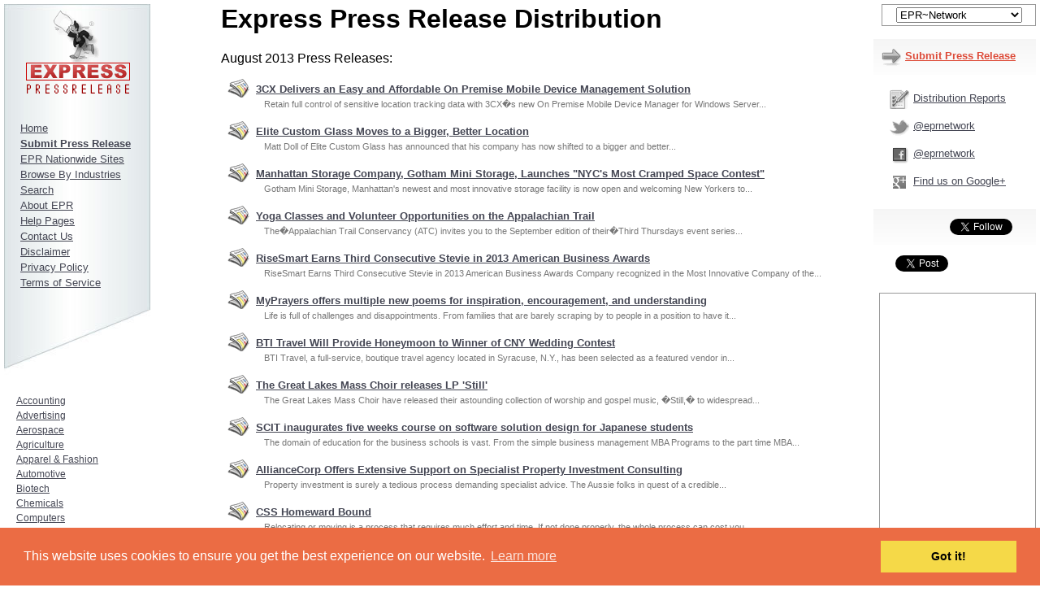

--- FILE ---
content_type: text/html; charset=UTF-8
request_url: https://express-press-release.net/112/
body_size: 73424
content:
<!DOCTYPE HTML PUBLIC "-//W3C//DTD HTML 4.01 Transitional//EN">
<html>

<head>
<title>Express Press Release Distribution - Page 112</title>
<meta http-equiv="Content-Type" content="text/html; charset=iso-8859-1">
<style type="text/css">
<!--
.style21 {
	font-size: 12px;
	font-family: Arial, Helvetica, sans-serif;
}
.style22 {font-family: Arial, Helvetica, sans-serif}
-->
</style>
</head>

<body bgcolor="#FFFFFF" text="#000000">

<table width="100%" border="0" cellspacing="0" cellpadding="0">

  <tr> 

    <td valign="top">

<table width="100%" border="0" cellspacing="0" cellpadding="0">

        <tr> 

          <td width="20%" valign="top"> 
            <p>

              <link rel="stylesheet" type="text/css" href="//cdnjs.cloudflare.com/ajax/libs/cookieconsent2/3.0.3/cookieconsent.min.css" /><script src="//cdnjs.cloudflare.com/ajax/libs/cookieconsent2/3.0.3/cookieconsent.min.js"></script><script>window.addEventListener("load", function(){window.cookieconsent.initialise({  "palette": {    "popup": {      "background": "#eb6c44",      "text": "#ffffff"    },    "button": {      "background": "#f5d948"    }  },  "content": {    "href": "https://www.express-press-release.net/privacy.php"  }})});</script>
<meta name="viewport" content="width=device-width, initial-scale=1">
<script src="https://express-press-release.net/includes/jquery-1.11.2.min.js"></script>
<script src="https://express-press-release.net/includes/jquery.sidr.min.js"></script>
<script type="text/javascript">
var jq1112 = $.noConflict(true);
</script>
<link rel="stylesheet" media="screen and (min-width: 320px) and (max-width: 480px)" href="https://express-press-release.net/css-320-480.css"/>
<link rel="stylesheet" media="screen and (min-width: 481px) and (max-width: 640px)" href="https://express-press-release.net/css-481-640.css"/>
<link rel="stylesheet" media="screen and (min-width: 641px) and (max-width: 800px)" href="https://express-press-release.net/css-641-800.css"/>
<link rel="stylesheet" media="screen and (min-width: 801px) and (max-width: 1024px)" href="https://express-press-release.net/css-801-1024.css"/>
<link rel="stylesheet" media="screen and (min-width: 1025px) and (max-width: 1280px)" href="https://express-press-release.net/css-1025-1280.css"/>
<link rel="stylesheet" media="screen and (min-width: 1281px)" href="https://express-press-release.net/css-1281.css"/>
<link rel="stylesheet" href="https://express-press-release.net/includes/style.css" type="text/css" media="all">
<link rel="stylesheet" href="https://express-press-release.net/includes/jquery.sidr.light.css"/>
<!--[if lt IE 9]>
<script src="https://css3-mediaqueries-js.googlecode.com/svn/trunk/css3-mediaqueries.js"></script>
<![endif]-->
<style>
#mobile-header {
    display: none;
}
#navigation {
    display: none;
}
@media only screen and (max-width: 767px){
    #mobile-header {
        display: block;
    }
}
</style>
<div id="mobile-header">
<a id="responsive-menu-button" href="#sidr-main"><img src="https://express-press-release.net/includes/epr_menu.png" width="32" height="32" border="0"></a>
<div id="navigation">
<nav class="nav">
<ul>
<p class="img" align="center"><a href="https://express-press-release.net"><img src="https://express-press-release.net/i/logo.gif" width="150" height="110" alt="Express Press Release Distribution" border="0"></a></p>
<li><a href="https://express-press-release.net/">HOME</a></li> 
<li><a href="https://express-press-release.net/submit-press-release.php">SUBMIT PRESS RELEASE</a></li>
<li><a href="https://express-press-release.net/reports/">DISTRIBUTION REPORTS</a></li>
<li><a href="https://express-press-release.net/contactus.php">CONTACT US</a></li>
</ul>
</nav>
</div>
</div>
<script>
jq1112('#responsive-menu-button').sidr({
name: 'sidr-main',
source: '#navigation'
});
</script>
<div id="nav">
<table width="180" border="0" cellspacing="0" cellpadding="5" background="https://express-press-release.net/i/navbg.jpg">
<tr> 
<td valign="top"><p class="img" align="center"><a href="https://express-press-release.net"><img src="https://express-press-release.net/i/logo.gif" width="150" height="110" alt="Express Press Release Distribution" border="0"></a></p>
<p class="nav"><a href="https://express-press-release.net">Home</a><br>
<a href="https://express-press-release.net/submit-press-release.php"><b>Submit Press Release</b></a><br>
<a href="https://EPR-Network.com">EPR Nationwide Sites</a><br>
<a href="https://express-press-release.net/Industries">Browse By Industries</a><br>
<a href="https://california-press-release.com/search.php" target="_blank">Search</a><br>
<a href="https://express-press-release.net/about.php">About EPR</a><br>
<a href="https://express-press-release.net/help.php">Help Pages</a><br>
<a href="https://express-press-release.net/contactus.php">Contact Us</a><br>
<a href="https://express-press-release.net/disclaimer.php">Disclaimer</a><br>
<a href="https://express-press-release.net/privacy.php">Privacy Policy</a><br>
<a href="https://express-press-release.net/tos.php">Terms of Service</a><br></p>
<p class="space"></p><p class="padding">
<a href="https://express-press-release.net/Industries/Accounting-press-releases.php">Accounting</a><br>
<a href="https://express-press-release.net/Industries/Advertising-press-releases.php">Advertising</a><br>
<a href="https://express-press-release.net/Industries/Aerospace-press-releases.php">Aerospace</a><br>
<a href="https://express-press-release.net/Industries/Agriculture-press-releases.php">Agriculture</a><br>
<a href="https://express-press-release.net/Industries/Apparel-Fashion-press-releases.php">Apparel &amp; Fashion</a><br>
<a href="https://express-press-release.net/Industries/Automotive-press-releases.php">Automotive</a><br>
<a href="https://express-press-release.net/Industries/Biotech-press-releases.php">Biotech</a><br>
<a href="https://express-press-release.net/Industries/Chemicals-press-releases.php">Chemicals</a><br>
<a href="https://express-press-release.net/Industries/Computers-press-releases.php">Computers</a><br>
<a href="https://express-press-release.net/Industries/Construction-press-releases.php">Construction</a><br>
<a href="https://express-press-release.net/Industries/Consumer-Services-press-releases.php">Consumer Services</a><br>
<a href="https://express-press-release.net/Industries/Defense-press-releases.php">Defense</a><br>
<a href="https://express-press-release.net/Industries/Education-press-releases.php">Education</a><br>
<a href="https://express-press-release.net/Industries/Electronics-press-releases.php">Electronics</a><br>
<a href="https://express-press-release.net/Industries/Energy-press-releases.php">Energy</a><br>
<a href="https://express-press-release.net/Industries/Entertainment-press-releases.php">Entertainment</a><br>
<a href="https://express-press-release.net/Industries/Environment-press-releases.php">Environment</a><br>
<a href="https://express-press-release.net/Industries/Financial-press-releases.php">Financial</a><br>
<a href="https://express-press-release.net/Industries/Food-Beverage-press-releases.php">Food &amp; Beverage</a><br>
<a href="https://express-press-release.net/Industries/Government-press-releases.php">Government</a><br>
<a href="https://express-press-release.net/Industries/Healthcare-press-releases.php">Healthcare</a><br>
<a href="https://express-press-release.net/Industries/Human-Resources-press-releases.php">Human Resources</a><br>
<a href="https://express-press-release.net/Industries/Industrial-press-releases.php">Industrial</a><br>
<a href="https://express-press-release.net/Industries/International-Trade-press-releases.php">International Trade</a><br>
<a href="https://express-press-release.net/Industries/Internet-Online-press-releases.php">Internet &amp; Online</a><br>
<a href="https://express-press-release.net/Industries/Law-press-releases.php">Law</a><br>
<a href="https://express-press-release.net/Industries/Management-press-releases.php">Management</a><br>
<a href="https://express-press-release.net/Industries/Marketing-press-releases.php">Marketing</a><br>
<a href="https://express-press-release.net/Industries/Media-press-releases.php">Media</a><br>
<a href="https://express-press-release.net/Industries/Non-Profit-press-releases.php">Non Profit</a><br>
<a href="https://express-press-release.net/Industries/Pharmaceuticals-press-releases.php">Pharmaceuticals</a><br>
<a href="https://express-press-release.net/Industries/Real-Estate-press-releases.php">Real Estate</a><br>
<a href="https://express-press-release.net/Industries/Retail-press-releases.php">Retail</a><br>
<a href="https://express-press-release.net/Industries/Semiconductors-press-releases.php">Semiconductors</a><br>
<a href="https://express-press-release.net/Industries/Small-Business-press-releases.php">Small Business</a><br>
<a href="https://express-press-release.net/Industries/Software-press-releases.php">Software</a><br>
<a href="https://express-press-release.net/Industries/Sports-press-releases.php">Sports</a><br>
<a href="https://express-press-release.net/Industries/Telecommunications-press-releases.php">Telecommunications</a><br>
<a href="https://express-press-release.net/Industries/Transportation-Logistics-press-releases.php">Transportation / Logistics</a><br>
<a href="https://express-press-release.net/Industries/Travel-press-releases.php">Travel</a></p></td>
</tr>
</table>
<p class="padding"><strong>EPR Archived News</strong><br><br>
<img src="https://express-press-release.net/i/zip.gif" alt="Archived News" width="15" height="18" align="absmiddle"> 2025<br>
~ December<br>
~ November<br>
~ October<br>
~ September<br>
~ August<br>
~ July<br>
~ June<br>
~ May<br>
~ April</a><br>
~ March</a><br>
~ February</a><br>
~ January</a><br>
<br>
<img src="https://express-press-release.net/i/zip.gif" alt="Archived News" width="15" height="18" align="absmiddle"> 2024<br>
~ December<br>
~ <a href="https://express-press-release.net/news/2024/11">November</a><br>
~ <a href="https://express-press-release.net/news/2024/10">October</a><br>
~ <a href="https://express-press-release.net/news/2024/09">September</a><br>
~ <a href="https://express-press-release.net/news/2024/08">August</a><br>
~ <a href="https://express-press-release.net/news/2024/07">July</a><br>
~ <a href="https://express-press-release.net/news/2024/06">June</a><br>
~ <a href="https://express-press-release.net/news/2024/05">May</a><br>
~ <a href="https://express-press-release.net/news/2024/04">April</a><br>
~ <a href="https://express-press-release.net/news/2024/03">March</a><br>
~ <a href="https://express-press-release.net/news/2024/02">February</a><br>
~ <a href="https://express-press-release.net/news/2024/01">January</a><br>
<br>
<img src="https://express-press-release.net/i/zip.gif" alt="Archived News" width="15" height="18" align="absmiddle"> 2023<br>
~ <a href="https://express-press-release.net/news/2023/12">December</a><br>
~ <a href="https://express-press-release.net/news/2023/11">November</a><br>
~ <a href="https://express-press-release.net/news/2023/10">October</a><br>
~ <a href="https://express-press-release.net/news/2023/09">September</a><br>
~ <a href="https://express-press-release.net/news/2023/08">August</a><br>
~ <a href="https://express-press-release.net/news/2023/07">July</a><br>
~ <a href="https://express-press-release.net/news/2023/06">June</a><br>
~ <a href="https://express-press-release.net/news/2023/05">May</a><br>
~ <a href="https://express-press-release.net/news/2023/04">April</a><br>
~ <a href="https://express-press-release.net/news/2023/03">March</a><br>
~ <a href="https://express-press-release.net/news/2023/02">February</a><br>
~ <a href="https://express-press-release.net/news/2023/01">January</a><br>
<br>
<img src="https://express-press-release.net/i/zip.gif" alt="Archived News" width="15" height="18" align="absmiddle"> 2022<br>
~ <a href="https://express-press-release.net/news/2022/12">December</a><br>
~ <a href="https://express-press-release.net/news/2022/11">November</a><br>
~ <a href="https://express-press-release.net/news/2022/10">October</a><br>
~ <a href="https://express-press-release.net/news/2022/09">September</a><br>
~ <a href="https://express-press-release.net/news/2022/08">August</a><br>
~ <a href="https://express-press-release.net/news/2022/07">July</a><br>
~ <a href="https://express-press-release.net/news/2022/06">June</a><br>
~ <a href="https://express-press-release.net/news/2022/05">May</a><br>
~ <a href="https://express-press-release.net/news/2022/04">April</a><br>
~ <a href="https://express-press-release.net/news/2022/03">March</a><br>
~ <a href="https://express-press-release.net/news/2022/02">February</a><br>
~ <a href="https://express-press-release.net/news/2022/01">January</a><br>
<br>
<img src="https://express-press-release.net/i/zip.gif" alt="Archived News" width="15" height="18" align="absmiddle"> 2021<br>
~ <a href="https://express-press-release.net/news/2021/12">December</a><br>
~ <a href="https://express-press-release.net/news/2021/11">November</a><br>
~ <a href="https://express-press-release.net/news/2021/10">October</a><br>
~ <a href="https://express-press-release.net/news/2021/09">September</a><br>
~ <a href="https://express-press-release.net/news/2021/08">August</a><br>
~ <a href="https://express-press-release.net/news/2021/07">July</a><br>
~ <a href="https://express-press-release.net/news/2021/06">June</a><br>
~ <a href="https://express-press-release.net/news/2021/05">May</a><br>
~ <a href="https://express-press-release.net/news/2021/04">April</a><br>
~ <a href="https://express-press-release.net/news/2021/03">March</a><br>
~ <a href="https://express-press-release.net/news/2021/02">February</a><br>
~ <a href="https://express-press-release.net/news/2021/01">January</a><br>
<br>
<img src="https://express-press-release.net/i/zip.gif" alt="Archived News" width="15" height="18" align="absmiddle"> 2020<br>
~ <a href="https://express-press-release.net/news/2020/12">December</a><br>
~ <a href="https://express-press-release.net/news/2020/11">November</a><br>
~ <a href="https://express-press-release.net/news/2020/10">October</a><br>
~ <a href="https://express-press-release.net/news/2020/09">September</a><br>
~ <a href="https://express-press-release.net/news/2020/08">August</a><br>
~ <a href="https://express-press-release.net/news/2020/07">July</a><br>
~ <a href="https://express-press-release.net/news/2020/06">June</a><br>
~ <a href="https://express-press-release.net/news/2020/05">May</a><br>
~ <a href="https://express-press-release.net/news/2020/04">April</a><br>
~ <a href="https://express-press-release.net/news/2020/03">March</a><br>
~ <a href="https://express-press-release.net/news/2020/02">February</a><br>
~ <a href="https://express-press-release.net/news/2020/01">January</a><br>
<br>
<img src="https://express-press-release.net/i/zip.gif" alt="Archived News" width="15" height="18" align="absmiddle"> 2019<br>
~ <a href="https://express-press-release.net/news/2019/12">December</a><br>
~ <a href="https://express-press-release.net/news/2019/11">November</a><br>
~ <a href="https://express-press-release.net/news/2019/10">October</a><br>
~ <a href="https://express-press-release.net/news/2019/09">September</a><br>
~ <a href="https://express-press-release.net/news/2019/08">August</a><br>
~ <a href="https://express-press-release.net/news/2019/07">July</a><br>
~ <a href="https://express-press-release.net/news/2019/06">June</a><br>
~ <a href="https://express-press-release.net/news/2019/05">May</a><br>
~ <a href="https://express-press-release.net/news/2019/04">April</a><br>
~ <a href="https://express-press-release.net/news/2019/03">March</a><br>
~ <a href="https://express-press-release.net/news/2019/02">February</a><br>
~ <a href="https://express-press-release.net/news/2019/01">January</a><br>
<br>
<img src="https://express-press-release.net/i/zip.gif" alt="Archived News" width="15" height="18" align="absmiddle"> 2018<br>
~ <a href="https://express-press-release.net/news/2018/12">December</a><br>
~ <a href="https://express-press-release.net/news/2018/11">November</a><br>
~ <a href="https://express-press-release.net/news/2018/10">October</a><br>
~ <a href="https://express-press-release.net/news/2018/09">September</a><br>
~ <a href="https://express-press-release.net/news/2018/08">August</a><br>
~ <a href="https://express-press-release.net/news/2018/07">July</a><br>
~ <a href="https://express-press-release.net/news/2018/06">June</a><br>
~ <a href="https://express-press-release.net/news/2018/05">May</a><br>
~ <a href="https://express-press-release.net/news/2018/04">April</a><br>
~ <a href="https://express-press-release.net/news/2018/03">March</a><br>
~ <a href="https://express-press-release.net/news/2018/02">February</a><br>
~ <a href="https://express-press-release.net/news/2018/01">January</a><br>
<br>
<img src="https://express-press-release.net/i/zip.gif" alt="Archived News" width="15" height="18" align="absmiddle"> 2017<br>
~ <a href="https://express-press-release.net/news/2017/12">December</a><br>
~ <a href="https://express-press-release.net/news/2017/11">November</a><br>
~ <a href="https://express-press-release.net/news/2017/10">October</a><br>
~ <a href="https://express-press-release.net/news/2017/09">September</a><br>
~ <a href="https://express-press-release.net/news/2017/08">August</a><br>
~ <a href="https://express-press-release.net/news/2017/07">July</a><br>
~ <a href="https://express-press-release.net/news/2017/06">June</a><br>
~ <a href="https://express-press-release.net/news/2017/05">May</a><br>
~ <a href="https://express-press-release.net/news/2017/04">April</a><br>
~ <a href="https://express-press-release.net/news/2017/03">March</a><br>
~ <a href="https://express-press-release.net/news/2017/02">February</a><br>
~ <a href="https://express-press-release.net/news/2017/01">January</a><br>
<br>
<img src="https://express-press-release.net/i/zip.gif" alt="Archived News" width="15" height="18" align="absmiddle"> 2016<br>
~ <a href="https://express-press-release.net/news/2016/12">December</a><br>
~ <a href="https://express-press-release.net/news/2016/11">November</a><br>
~ <a href="https://express-press-release.net/news/2016/10">October</a><br>
~ <a href="https://express-press-release.net/news/2016/09">September</a><br>
~ <a href="https://express-press-release.net/news/2016/08">August</a><br>
~ <a href="https://express-press-release.net/news/2016/07">July</a><br>
~ <a href="https://express-press-release.net/news/2016/06">June</a><br>
~ <a href="https://express-press-release.net/news/2016/05">May</a><br>
~ <a href="https://express-press-release.net/news/2016/04">April</a><br>
~ <a href="https://express-press-release.net/news/2016/03">March</a><br>
~ <a href="https://express-press-release.net/news/2016/02">February</a><br>
~ <a href="https://express-press-release.net/news/2016/01">January</a><br>
<br>
<img src="https://express-press-release.net/i/zip.gif" alt="Archived News" width="15" height="18" align="absmiddle"> 2015<br>
~ <a href="https://express-press-release.net/news/2015/12">December</a><br>
~ <a href="https://express-press-release.net/139">November</a><br>
~ <a href="https://express-press-release.net/138">October</a><br>
~ <a href="https://express-press-release.net/137">September</a><br>
~ <a href="https://express-press-release.net/136">August</a><br>
~ <a href="https://express-press-release.net/135">July</a><br>
~ <a href="https://express-press-release.net/134">June</a><br>
~ <a href="https://express-press-release.net/133">May</a><br>
~ <a href="https://express-press-release.net/132">April</a><br>
~ <a href="https://express-press-release.net/131">March</a><br>
~ <a href="https://express-press-release.net/130">February</a><br>
~ <a href="https://express-press-release.net/129">January</a><br>
<br>
<img src="https://express-press-release.net/i/zip.gif" alt="Archived News" width="15" height="18" align="absmiddle"> 2014<br>
~ <a href="https://express-press-release.net/128">December</a><br>
~ <a href="https://express-press-release.net/127">November</a><br>
~ <a href="https://express-press-release.net/126">October</a><br>
~ <a href="https://express-press-release.net/125">September</a><br>
~ <a href="https://express-press-release.net/124">August</a><br>
~ <a href="https://express-press-release.net/123">July</a><br>
~ <a href="https://express-press-release.net/122">June</a><br>
~ <a href="https://express-press-release.net/121">May</a><br>
~ <a href="https://express-press-release.net/120">April</a><br>
~ <a href="https://express-press-release.net/119">March</a><br>
~ <a href="https://express-press-release.net/118">February</a><br>
~ <a href="https://express-press-release.net/117">January</a><br>
<br>
<img src="https://express-press-release.net/i/zip.gif" alt="Archived News" width="15" height="18" align="absmiddle"> 2013<br>
~ <a href="https://express-press-release.net/116">December</a><br>
~ <a href="https://express-press-release.net/115">November</a><br>
~ <a href="https://express-press-release.net/114">October</a><br>
~ <a href="https://express-press-release.net/113">September</a><br>
~ <a href="https://express-press-release.net/112">August</a><br>
~ <a href="https://express-press-release.net/111">July</a><br>
~ <a href="https://express-press-release.net/110">June</a><br>
~ <a href="https://express-press-release.net/109">May</a><br>
~ <a href="https://express-press-release.net/108">April</a><br>
~ <a href="https://express-press-release.net/107">March</a><br>
~ <a href="https://express-press-release.net/106">February</a><br>
~ <a href="https://express-press-release.net/105">January</a><br>
<br>
<img src="https://express-press-release.net/i/zip.gif" alt="Archived News" width="15" height="18" align="absmiddle"> <a href="https://express-press-release.net/2012">2012</a><br>
<img src="https://express-press-release.net/i/zip.gif" alt="Archived News" width="15" height="18" align="absmiddle"> <a href="https://express-press-release.net/2011">2011</a><br>
<img src="https://express-press-release.net/i/zip.gif" alt="Archived News" width="15" height="18" align="absmiddle"> <a href="https://express-press-release.net/2010">2010</a><br>
<img src="https://express-press-release.net/i/zip.gif" alt="Archived News" width="15" height="18" align="absmiddle"> <a href="https://express-press-release.net/2009">2009</a><br>
<img src="https://express-press-release.net/i/zip.gif" alt="Archived News" width="15" height="18" align="absmiddle"> <a href="https://express-press-release.net/2008">2008</a><br>
<img src="https://express-press-release.net/i/zip.gif" alt="Archived News" width="15" height="18" align="absmiddle"> <a href="https://express-press-release.net/2007">2007</a><br>
<img src="https://express-press-release.net/i/zip.gif" alt="Archived News" width="15" height="18" align="absmiddle"> <a href="https://express-press-release.net/2006">2006</a><br>
<img src="https://express-press-release.net/i/zip.gif" alt="Archived News" width="15" height="18" align="absmiddle"> <a href="https://express-press-release.net/2005">2005</a><br>
<img src="https://express-press-release.net/i/zip.gif" alt="Archived News" width="15" height="18" align="absmiddle"> <a href="https://express-press-release.net/2004">2004</a></p></div>
            </p>
          </td>
          <td width="1%" valign="top">&nbsp;</td>
          <td width="60%" valign="top"> <h1> <font face="Arial">Express Press 
              Release Distribution</font></h1>

              <p>
                       <style type="text/css">
<!--
ul li.x{list-style-image: url(https://express-press-release.net/i/newspaper-new.png);line-height:23px;margin:2px;padding:0px;}
.vertic-cent {
	position: relative;
	top:-6px;
	font-family: Arial, Helvetica, sans-serif;
	font-size: 13px;
    font-weight: bolder;
	left: 1px;
	}
ul li.xn{list-style-image: url(https://express-press-release.net/i/newspaper-new.png);line-height:20px;margin:2px;padding:0px;}
.vertic-new {
	position: relative;
	top:-6px;
	font-family: Arial, Helvetica, sans-serif;
	font-size: 13px;
    font-weight: bolder;
	left: 1px;
}
.style_desc {	font-family: Arial, Helvetica, sans-serif;
	position: relative;
	top:-9px;
	left: 11px;
    font-size: 11px;
    color: #777777;
}
.style17 {	font-family: Arial, Helvetica, sans-serif;
	font-size: 12px;
}

-->
</style>
August 2013 Press Releases: 
<ul>
			<li class="xn"><span class="vertic-cent";> <span class="rss:item"><a href="3CX-Delivers-an-Easy-and-Affordable-On-Premise-Mobile-Device-Management-Solution-83456120.php">3CX Delivers an Easy and Affordable On Premise Mobile Device Management Solution</a></span></span><br><span class="style_desc";>Retain full control of sensitive location tracking data with 3CX�s new On Premise Mobile Device Manager for Windows Server...</span></li>
			<li class="xn"><span class="vertic-cent";> <span class="rss:item"><a href="elite-custom-glass-moves-to-a-bigger-better-location-85471093.php">Elite Custom Glass Moves to a Bigger, Better Location</a></span></span><br><span class="style_desc";>Matt Doll of Elite Custom Glass has announced that his company has now shifted to a bigger and better...</span></li>
			<li class="xn"><span class="vertic-cent";> <span class="rss:item"><a href="manhattan-storage-company-gotham-mini-storage-launches-nycs-most-cramped-space-contest-83457684.php">Manhattan Storage Company, Gotham Mini Storage, Launches "NYC's Most Cramped Space Contest"</a></span></span><br><span class="style_desc";>Gotham Mini Storage, Manhattan's newest and most innovative storage facility is now open and welcoming New Yorkers to...</span></li>
			<li class="xn"><span class="vertic-cent";> <span class="rss:item"><a href="yoga-classes-and-volunteer-opportunities-on-the-appalachian-trail-83546134.php">Yoga Classes and Volunteer Opportunities on the Appalachian Trail</a></span></span><br><span class="style_desc";>The�Appalachian Trail Conservancy (ATC) invites you to the September edition of their�Third Thursdays event series...</span></li>			
			<li class="xn"><span class="vertic-cent";> <span class="rss:item"><a href="risesmart-earns-third-consecutive-stevie-in-2013-american-business-awards-83461298.php">RiseSmart Earns Third Consecutive Stevie in 2013 American Business Awards</a></span></span><br><span class="style_desc";>RiseSmart Earns Third Consecutive Stevie in 2013 American Business Awards Company recognized in the Most Innovative Company of the...</span></li>
			<li class="xn"><span class="vertic-cent";> <span class="rss:item"><a href="myprayers-offers-multiple-new-poems-for-inspiration-encouragement-and-understanding-86471298.php">MyPrayers offers multiple new poems for inspiration, encouragement, and understanding</a></span></span><br><span class="style_desc";>Life is full of challenges and disappointments. From families that are barely scraping by to people in a position to have it...</span></li>
			<li class="xn"><span class="vertic-cent";> <span class="rss:item"><a href="bti-travel-will-provide-honeymoon-to-winner-of-cny-wedding-contest-85476133.php">BTI Travel Will Provide Honeymoon to Winner of CNY Wedding Contest</a></span></span><br><span class="style_desc";>BTI Travel, a full-service, boutique travel agency located in Syracuse, N.Y., has been selected as a featured vendor in...</span></li>
			<li class="xn"><span class="vertic-cent";> <span class="rss:item"><a href="the-great-lakes-mass-choir-releases-lp-still-89492384.php">The Great Lakes Mass Choir releases LP 'Still'</a></span></span><br><span class="style_desc";>The Great Lakes Mass Choir have released their astounding collection of worship and gospel music, �Still,� to widespread...</span></li>
			<li class="xn"><span class="vertic-cent";> <span class="rss:item"><a href="scit-inaugurates-five-weeks-course-on-software-solution-design-for-japanese-students-83456710.php">SCIT inaugurates five weeks course on software solution design for Japanese students</a></span></span><br><span class="style_desc";>The domain of education for the business schools is vast. From the simple business management MBA Programs to the part time MBA...</span></li>
			<li class="xn"><span class="vertic-cent";> <span class="rss:item"><a href="alliancecorp-offers-extensive-support-on-specialist-property-investment-consulting-84365123.php">AllianceCorp Offers Extensive Support on Specialist Property Investment Consulting</a></span></span><br><span class="style_desc";>Property investment is surely a tedious process demanding specialist advice. The Aussie folks in quest of a credible...</span></li>
			<li class="xn"><span class="vertic-cent";> <span class="rss:item"><a href="CSS-Homeward-Bound-84361209.php">CSS Homeward Bound</a></span></span><br><span class="style_desc";>Relocating or moving is a process that requires much effort and time. If not done properly, the whole process can cost you...</span></li>
			<li class="xn"><span class="vertic-cent";> <span class="rss:item"><a href="Hyatt-Regency-New-Orleans-Reopens-Bywater-Pool-Deck-Bar-83461298.php">Hyatt Regency New Orleans Reopens Bywater Pool Deck & Bar</a></span></span><br><span class="style_desc";>Hyatt Regency New Orleans announces the re-opening of its popular and newly renovated Bywater Pool Deck & Bar...</span></li>
			<li class="xn"><span class="vertic-cent";> <span class="rss:item"><a href="wites-kapetan-p-a-attorneys-at-law-share-important-tips-for-consumers-considering-debt-settlement-services-83645209.php">Wites & Kapetan P.A. Attorneys at Law Share Important Tips for Consumers Considering Debt Settlement Services</a></span></span><br><span class="style_desc";>Wites & Kapetan, P.A. Attorneys at Law practices in personal injury, business and investor disputes, class action lawsuits...</span></li>
			<li class="xn"><span class="vertic-cent";> <span class="rss:item"><a href="india-e-learning-industry-to-reach-usd-1-29-billion-by-fy2018-ken-research-83461234.php">India E-Learning Industry to Reach USD 1.29 billion by FY�2018: Ken Research</a></span></span><br><span class="style_desc";>The formal education sector is highly regulated and incorporates K-12 and superior education institutions and represents 80% of...</span></li>
			<li class="xn"><span class="vertic-cent";> <span class="rss:item"><a href="eita-global-to-organize-webinar-on-metrics-and-process-management-84365123.php">EITA Global to organize webinar on �Metrics and Process Management�</a></span></span><br><span class="style_desc";>Alan Ramias, a Partner of the Performance Design Lab (PDL), will be the Speaker at a six-hour webinar session that EITA Global...</span></li>
			<li class="xn"><span class="vertic-cent";> <span class="rss:item"><a href="24h-apartment-hotel-in-makati-extends-promos-offering-discounts-and-free-nights-84431283.php">24h Apartment Hotel in Makati Extends Promos Offering Discounts and Free Nights</a></span></span><br><span class="style_desc";>Travelers, visitors, and guests are given more reasons to choose 24h Apartment Hotel as their temporary home in the city...</span></li>
			<li class="xn"><span class="vertic-cent";> <span class="rss:item"><a href="steam-showers-inc-provides-high-quality-steam-showers-at-competitive-price-83451299.php">Steam Showers Inc. Provides High Quality Steam Showers At Competitive Price</a></span></span><br><span class="style_desc";>Steam Showers Inc. Provides high quality Steam Showers that provide you with a wide range of excellent benefits, when compared...</span></li>
			<li class="xn"><span class="vertic-cent";> <span class="rss:item"><a href="brightpay-more-than-a-payroll-software-package-a-reliable-secure-and-easy-to-use-business-tool-83461209.php">BrightPay: More Than a Payroll Software Package � A Reliable, Secure and Easy to Use Business Tool</a></span></span><br><span class="style_desc";>In the current economic climate employers face tough decisions; redundancies, reduced working hours, business restructuring...</span></li>
			<li class="xn"><span class="vertic-cent";> <span class="rss:item"><a href="social-recruitment-app-employyd-comes-out-of-beta-98345613.php">Social Recruitment App Employyd Comes Out of Beta</a></span></span><br><span class="style_desc";>Social recruitment application Employyd comes out of beta with a new release and official product launch...</span></li>
			<li class="xn"><span class="vertic-cent";> <span class="rss:item"><a href="national-rehabilitation-awareness-week-84365102.php">National Rehabilitation Awareness Week</a></span></span><br><span class="style_desc";>ational Rehabilitation Awareness Week is celebrated annually the third week of September. During this week, according to the...</span></li>
			<li class="xn"><span class="vertic-cent";> <span class="rss:item"><a href="Speech-therapy-for-Children-83456758.php">Speech therapy for Children</a></span></span><br><span class="style_desc";>Autism is a developmental disorder that manifest differently, these symptoms vary from one child to the other...</span></li>
			<li class="xn"><span class="vertic-cent";> <span class="rss:item"><a href="german-australian-invents-wallet-of-the-future-mini-safe-protects-valuables-and-mobile-phone-from-loss-theft-and-data-reading-83461298.php">German Australian invents Wallet of the Future - Mini-Safe protects valuables and mobile phone from loss, theft and data reading</a></span></span><br><span class="style_desc";>It happened, as it so often happens in real life: after eating at a snack-bar, the packaging and extra food was thrown away in...</span></li>
			<li class="xn"><span class="vertic-cent";> <span class="rss:item"><a href="it-industry-must-work-harder-to-shift-male-dominated-image-and-encourage-more-women-into-it-jobs-83465701.php">IT industry must work harder to shift male dominated image and encourage more women into IT Jobs</a></span></span><br><span class="style_desc";>Women could be dissuaded from careers in IT due to perceptions of a male dominated industry, according to data by CWJobs.co.uk...</span></li>
			<li class="xn"><span class="vertic-cent";> <span class="rss:item"><a href="michael-a-gottlieb-p-a-announces-results-section-of-website-now-updated-to-show-recent-verdicts-for-criminal-cases-in-florida.php">Michael A. Gottlieb P.A. Announces Results Section of Website Now Updated to Show Recent Verdicts for Criminal Cases in Florida</a></span></span><br><span class="style_desc";>Michael A. Gottlieb is a Fort Lauderdale criminal defense attorney who has been practicing law since 1993...</span></li>
			<li class="xn"><span class="vertic-cent";> <span class="rss:item"><a href="astute-achieves-record-growth-in-key-vertical-markets-as-demand-for-networked-flash-storage-sees-strong-momentum-83465710.php">Astute Achieves Record Growth in Key Vertical Markets as Demand for Networked Flash Storage Sees Strong Momentum</a></span></span><br><span class="style_desc";>Company Opens New Silicon Valley Office to Accommodate Expanding Sales, and Marketing Teams...</span></li>
			<li class="xn"><span class="vertic-cent";> <span class="rss:item"><a href="ecolution-products-excited-by-tie-up-with-kaco-new-energy-83461283.php">Ecolution Products Excited by tie-up with KACO new energy</a></span></span><br><span class="style_desc";>UK based Ecolution Products recently announced the addition of inverters from Germany's KACO new energy to its product range...</span></li>
			<li class="xn"><span class="vertic-cent";> <span class="rss:item"><a href="xlri-jamshedpur-announces-admissions-2014-16-registrations-begin-from-sept-2-87346103.php">XLRI Jamshedpur announces admissions 2014-16; Registrations begin from Sept 2</a></span></span><br><span class="style_desc";>XLRI Jamshedpur has announced admission to its different management programme including 2-year full time Business Management...</span></li>
			<li class="xn"><span class="vertic-cent";> <span class="rss:item"><a href="Opening-date-Zaha-Hadids-Serpentine-Sackler-Gallery-announced-84578120.php">Opening date for Zaha Hadid�s Serpentine Sackler Gallery announced</a></span></span><br><span class="style_desc";>Zaha Hadid Architects� first permanent structure in central London...</span></li>
			<li class="xn"><span class="vertic-cent";> <span class="rss:item"><a href="LondonTown-ticket-offer-Brides-The-Show-wedding-show-organised-Conde-Nast-magazine-84361298.php">LondonTown.com has ticket offer for �Brides The Show�, the wedding show organised by Cond� Nast magazine</a></span></span><br><span class="style_desc";>Enter the competition to get one pair of tickets for the VIP Friday Preview...</span></li>
			<li class="xn"><span class="vertic-cent";> <span class="rss:item"><a href="The-must-see-theatre-art-exhibitions-dance-opera-sporting-events-London-September-2013-83471209.php">The must-see theatre, art exhibitions, dance, opera and sporting events in London in September 2013</a></span></span><br><span class="style_desc";>Mark Rylance�s �Much Ado About Nothing� is a highlight of a new season of shows...</span></li>
			<li class="xn"><span class="vertic-cent";> <span class="rss:item"><a href="Luxury-Hotel-Admiralty-Arch-Given-Go-ahead-89347209.php">Luxury Hotel in Admiralty Arch Given Go-ahead</a></span></span><br><span class="style_desc";>Aston Webb�s 1912 London landmark to be turned into five star hotel and apartments...</span></li>
			<li class="xn"><span class="vertic-cent";> <span class="rss:item"><a href="Ace-Hotel-London-Shoreditch-set-open-September-2013-83460912.php">Ace Hotel London Shoreditch set to open in September 2013</a></span></span><br><span class="style_desc";>10-year-old Crowne Plaza transformed into one of London�s hippest hotels...</span></li>
			<li class="xn"><span class="vertic-cent";> <span class="rss:item"><a href="Golden-Triangle-Tours-A-Journey-Remember-83461098.php">Golden Triangle Tours - A Journey To Remember</a></span></span><br><span class="style_desc";>3 Night Golden Triangle Tour is one among those tours where travelers get to experience the incredible culture of India and much...</span></li>
			<li class="xn"><span class="vertic-cent";> <span class="rss:item"><a href="Green-Energy-Barrier-Insulation-Dealer-Indianapolis-84575102.php">Green Energy Barrier Insulation Dealer Indianapolis</a></span></span><br><span class="style_desc";>When it comes to saving money, it's hard to put your finger on the solution right away. With the economy how it is...</span></li>
			<li class="xn"><span class="vertic-cent";> <span class="rss:item"><a href="Brand-New-Portable-Toilets-Special-Events-Porta-Potty-Direct-83456720.php">Brand New Portable Toilets for Special Events at Porta Potty Direct</a></span></span><br><span class="style_desc";>Porta Potty Direct is providing brand new porta potties for special events like wedding, anniversaries, business gathering...</span></li>
			<li class="xn"><span class="vertic-cent";> <span class="rss:item"><a href="Romani-Gypsy-Songstress-Delilah-Launches-UK-Radio-Campaign-New-Single-Love-Life-82345108.php">Romani Gypsy Songstress Delilah Launches UK Radio Campaign for New Single �Love Life�</a></span></span><br><span class="style_desc";>Romani Gypsy Songstress Delilah Launches UK Radio Campaign for New Single �Love Life� ...</span></li>
			<li class="xn"><span class="vertic-cent";> <span class="rss:item"><a href="new-spiritual-revelation-from-treasured-song-of-the-past-34691387.php">New Spiritual Revelation From Treasured Song Of The Past</a></span></span><br><span class="style_desc";>Gospel Jazz By HL Steins Announces the release of his latest CD project entitled �Come Fill Me Up Lord | Volume 2�...</span></li>
			<li class="xn"><span class="vertic-cent";> <span class="rss:item"><a href="onprintshop-to-present-online-trade-printer-solution-at-print-2013-89346124.php">OnPrintShop to Present Online Trade Printer Solution at PRINT 2013</a></span></span><br><span class="style_desc";>We are happy to introduce Trade Printer Solution developed by OnPrintShop at PRINT 2013 Booth 4570...</span></li>
			<li class="xn"><span class="vertic-cent";> <span class="rss:item"><a href="improve-business-efficiency-with-global-points-it-consulting-services-87345710.php">Improve Business Efficiency with Global Point's IT Consulting Services</a></span></span><br><span class="style_desc";>Global Point is a leading IT consulting firm offering managed IT services in Chicago, IL. Our professionals reduce your...</span></li>
			<li class="xn"><span class="vertic-cent";> <span class="rss:item"><a href="enhance-quality-of-your-life-with-zeal-for-life-89346201.php">Enhance Quality of Your Life with Zeal for Life! </a></span></span><br><span class="style_desc";>Modern lifestyle sets high expectations for our bodies that are extremely difficult to withold. Long working hours...</span></li>
			<li class="xn"><span class="vertic-cent";> <span class="rss:item"><a href="singer-songwriter-maxime-talbot-releases-new-single-the-angel-its-you-83621092.php">Singer-songwriter Maxime Talbot releases new single 'The Angel It's You'</a></span></span><br><span class="style_desc";>The single stars songwriter, singer and music producer Maxime Talbot at the height of his lyrical prowess, and features...</span></li>
			<li class="xn"><span class="vertic-cent";> <span class="rss:item"><a href="North-American-UC-IP-integrators-drive-customer-care-improvement-SJS-Solutions-digital-signage-wallboard-technology-83456712.php">North American UC and IP integrators drive customer care improvement with SJS Solutions digital signage and wallboard technology</a></span></span><br><span class="style_desc";>With the clear goal of protecting their customers against the negative effects of poor customer care, ShoreTel Unified...</span></li>
			<li class="xn"><span class="vertic-cent";> <span class="rss:item"><a href="Terra-Patio-Garden-Announces-Labor-Day-Sales-Event-83456723.php">Terra Patio & Garden Announces Labor Day Sales Event</a></span></span><br><span class="style_desc";>Terra Patio & Garden Announces Labor Day Sales Event...</span></li>
			<li class="xn"><span class="vertic-cent";> <span class="rss:item"><a href="java-tea-co-announces-first-ever-coffee-inspired-loose-leaf-tea-93457287.php">Java Tea Co. Announces First Ever Coffee-Inspired Loose Leaf Tea</a></span></span><br><span class="style_desc";>Handcrafted tea blends emulate a premium coffee taste with the health benefits of tea...</span></li>
			<li class="xn"><span class="vertic-cent";> <span class="rss:item"><a href="behavioral-health-workshops-announced-leading-off-with-motivational-interviewing-98547082.php">Behavioral Health Workshops Announced, Leading off with Motivational Interviewing</a></span></span><br><span class="style_desc";>Care Plus NJ, Inc. (CarePlus) of Paramus has released their new workshop schedule for the 2013-2014 season...</span></li>
			<li class="xn"><span class="vertic-cent";> <span class="rss:item"><a href="chicago-remodeling-company-offers-stylish-options-to-fit-luxury-home-improvement-needs-83457124.php">Chicago Remodeling Company Offers Stylish Options to Fit Luxury Home Improvement Needs</a></span></span><br><span class="style_desc";>Leading Chicago remodeling agency, Budget Construction Company has announced to support Chicago home owners with...</span></li>
			<li class="xn"><span class="vertic-cent";> <span class="rss:item"><a href="prescient-to-debut-revolutionary-integrated-architecture-engineering-and-construction-platform-at-2013-aia-national-convention-84547624.php">Prescient to Debut Revolutionary Integrated Architecture, Engineering and Construction Platform at 2013 AIA National Convention</a></span></span><br><span class="style_desc";>Prescient, an innovative software and structural system manufacturing company, will debut its integrated and...</span></li>
			<li class="xn"><span class="vertic-cent";> <span class="rss:item"><a href="ibm-names-globallogic-a-websphere-partner-83721487.php">IBM Names GlobalLogic a WebSphere Partner</a></span></span><br><span class="style_desc";>GlobalLogic announced today that it has been certified as an IBM WebSphere partner in Argentina...</span></li>
			<li class="xn"><span class="vertic-cent";> <span class="rss:item"><a href="Energy-Bulbs-Lights-Your-Way-Lower-Bills-84578124.php">Energy Bulbs Lights Your Way To Lower Bills</a></span></span><br><span class="style_desc";>Are you concerned that energy prices, and in particular electricity seeming to keep rising every quarter without fail...</span></li>
			<li class="xn"><span class="vertic-cent";> <span class="rss:item"><a href="li-plastic-surgeon-now-offers-posh-parisian-peel-skin-treatment-82347082.php">LI Plastic Surgeon Now Offers Posh Parisian Peel Skin Treatment</a></span></span><br><span class="style_desc";>The Parisian Peel is a brand of medical microdermabrasion. It offers patients with sensitive skin an opportunity to have...</span></li>
			<li class="xn"><span class="vertic-cent";> <span class="rss:item"><a href="travel2singapore-com-sg-now-provides-the-most-comprehensive-tourist-guide-in-singapore-83475102.php">Travel2Singapore.com.sg Now Provides the Most Comprehensive Tourist Guide in Singapore</a></span></span><br><span class="style_desc";>Travel2Singapore.com.sg cater the needs of those who are planning to travel in the place but don't have enough idea how...</span></li>
			<li class="xn"><span class="vertic-cent";> <span class="rss:item"><a href="visage-marketing-group-offers-the-forthcoming-services-through-e-commerce-platform-89346120.php">Visage Marketing Group offers the forthcoming services through E-commerce platform</a></span></span><br><span class="style_desc";>In these days, the business promotion is based on the online trade which can be established through the E-commerce platform...</span></li>
			<li class="xn"><span class="vertic-cent";> <span class="rss:item"><a href="bills-p-r-i-d-e-william-sawyers-new-book-due-out-september-2013-83469302.php">Bill's P.R.I.D.E. - William Sawyers New Book Due Out September 2013</a></span></span><br><span class="style_desc";>Author William Sawyers documents the steps and information required to help keep children from tobacco; "daring to make a difference in...</span></li>
			<li class="xn"><span class="vertic-cent";> <span class="rss:item"><a href="uktourism-co-uk-reveals-top-destinations-as-it-confirms-two-thirds-of-families-will-staycation-in-2013-83462135.php">UKTourism.co.uk Reveals Top Destinations as It Confirms Two Thirds of Families Will �Staycation� in 2013</a></span></span><br><span class="style_desc";>The �staycation' is becoming an ever more popular way to enjoy a budget-friendly holiday in the UK, with two out of three...</span></li>
			<li class="xn"><span class="vertic-cent";> <span class="rss:item"><a href="RJ-Mitte-Breaking-Bad-Dark-Beauty-Magazine-93461246.php">RJ Mitte is Breaking Bad in Dark Beauty Magazine</a></span></span><br><span class="style_desc";>Breaking Bad Star in Avant-garde High Fashion Photoshoot...</span></li>
			<li class="xn"><span class="vertic-cent";> <span class="rss:item"><a href="Wembley-recibe-Moldavia-en-la-crucial-clasificatoria-del-Mundial-93546123.php">Wembley recibe a Moldavia en la crucial clasificatoria del Mundial</a></span></span><br><span class="style_desc";>Descuentos en selectos hoteles de Londres para el encuentro en Wembley...</span></li>
			<li class="xn"><span class="vertic-cent";> <span class="rss:item"><a href="Londres-se-prepara-para-el-Great-London-Swim-informa-LondonTown-84578613.php">Londres se prepara para el Great London Swim, informa LondonTown.com</a></span></span><br><span class="style_desc";>El desaf�o de nataci�n de una milla por del T�mesis pasar� por el Royal Victoria Doc...</span></li>
			<li class="xn"><span class="vertic-cent";> <span class="rss:item"><a href="Wembley-Welcomes-Moldova-For-Vital-World-Cup-Qualifier-83547612.php">Wembley Welcomes Moldova For Vital World Cup Qualifier</a></span></span><br><span class="style_desc";>Discounts on select London hotels announced to coincide with Wembley clash...</span></li>
			<li class="xn"><span class="vertic-cent";> <span class="rss:item"><a href="Marlowes-Edward-II-Comes-National-Theatre-83461298.php">Marlowe's Edward II Comes to National Theatre</a></span></span><br><span class="style_desc";>Discounts on select London hotels announced to coincide with Wembley clash...</span></li>
			<li class="xn"><span class="vertic-cent";> <span class="rss:item"><a href="The-Notting-Hill-Carnival-tops-billing-August-Bank-Holiday-83461298.php">The Notting Hill Carnival tops the billing this August Bank Holiday</a></span></span><br><span class="style_desc";>London hosts food and film festivals, concerts and free theatre this August Bank Holiday, reports LondonTown.com...</span></li>
			<li class="xn"><span class="vertic-cent";> <span class="rss:item"><a href="Thames-Valley-Catering-Equipment-Wowed-Royal-Genware-Tableware-83612387.php">Thames Valley Catering Equipment Wowed By Royal Genware Tableware</a></span></span><br><span class="style_desc";>Thames Valley Catering Equipment is very proud to be able to supply a full range of Royal Genware Tableware to the...</span></li>
			<li class="xn"><span class="vertic-cent";> <span class="rss:item"><a href="family-brands-awarded-for-the-third-consecutive-year-the-top-manufacturing-honor-in-cast-aluminum-outdoor-furnishings-07513124.php">It�s A Three-Peat! -- Pride Family Brands Awarded for the Third Consecutive Year The Top Manufacturing Honor in Cast Aluminum Outdoor Furnishings by the International Casual Furnishings Association</a></span></span><br><span class="style_desc";>Pride Family Brands, award-winning designer and manufacturer of luxury cast aluminum outdoor furniture, is proud to...</span></li>
			<li class="xn"><span class="vertic-cent";> <span class="rss:item"><a href="sunny-ethiopia-tours-travel-launches-new-tour-package-on-guassa-plateau-trekking-83461290.php">Sunny Ethiopia Tours & Travel launches new tour package on Guassa Plateau Trekking</a></span></span><br><span class="style_desc";>Guassa Plateau Trekking is an amazing travel experience for travelers. If traveling is your ideal entertainment so...</span></li>
			<li class="xn"><span class="vertic-cent";> <span class="rss:item"><a href="roneyfield-photography-in-fairfax-virginia-opens-mobile-studio-for-senior-portraits-98346323.php">Roneyfield Photography In Fairfax Virginia Opens Mobile Studio For Senior Portraits</a></span></span><br><span class="style_desc";>Roneyfield Photography of Fairfax, Virginia announces a new service line will be added at the beginning of September...</span></li>
			<li class="xn"><span class="vertic-cent";> <span class="rss:item"><a href="show-me-snow-geese-does-it-again-this-year-booking-for-missouri-waterfowl-hunting-season-begins-83465276.php">SHOW ME SNOW GEESE Does it Again This Year � Booking for Missouri Waterfowl Hunting Season Begins!</a></span></span><br><span class="style_desc";>Missouri Waterfowl Hunting Season is an extremely popular annual hunting sport that hunting enthusiasts excitedly wait...</span></li>
			<li class="xn"><span class="vertic-cent";> <span class="rss:item"><a href="erptips-launches-premiere-edition-of-knowledge-express-emagazine-83461284.php">ERPtips Launches Premiere Edition of Knowledge Express eMagazine</a></span></span><br><span class="style_desc";>Klee Associates Inc. has announced that ERPtips will be releasing the first edition of the new...</span></li>
			<li class="xn"><span class="vertic-cent";> <span class="rss:item"><a href="san-francisco-salt-company-unveils-second-manufacturing-facility-dedicated-to-gourmet-salts-93461284.php">San Francisco Salt Company Unveils Second Manufacturing Facility Dedicated To Gourmet Salts</a></span></span><br><span class="style_desc";>Due to the increasing demand for quality food-grade sea salts the San Francisco Salt Company, a leading salt...</span></li>
			<li class="xn"><span class="vertic-cent";> <span class="rss:item"><a href="apprentice-winner-gets-best-results-from-cv-library-98346139.php">Apprentice Winner Gets Best Results from CV-Library</a></span></span><br><span class="style_desc";>The Apprentice winner, Ricky Martin, has chosen CV-Library as his agency's key generic job board supplier for the...</span></li>
			<li class="xn"><span class="vertic-cent";> <span class="rss:item"><a href="artisan-infrastructure-introduces-first-wholesale-only-object-based-cloud-storage-platform-02345128.php">Artisan Infrastructure Introduces First Wholesale Only Object Based Cloud Storage Platform</a></span></span><br><span class="style_desc";>IaaS/Cloud Services Enabler Cuts Cloud Storage Pricing Up To 70% for MSPs, CSPs, Telcos and VARs...</span></li>
			<li class="xn"><span class="vertic-cent";> <span class="rss:item"><a href="Laundry-365-Keep-You-Running-65-Days-A-Year-93467128.php">Laundry 365 Keep You Running �65 Days A Year</a></span></span><br><span class="style_desc";>Laundry 365 is pleased to promote their excellent laundry repair services to an industry that often requires coverage every...</span></li>
			<li class="xn"><span class="vertic-cent";> <span class="rss:item"><a href="venues-across-london-serve-alternative-afternoon-tea-74362324.php">Venues across London serve Alternative Afternoon Tea</a></span></span><br><span class="style_desc";>Burgers and dumplings replace cakes and scones in a number of unique versions of a very English tradition, reports LondonTown.com...</span></li>
			<li class="xn"><span class="vertic-cent";> <span class="rss:item"><a href="the-2-8-hours-later-pandemic-reaches-london-83461385.php">The 2.8 Hours Later pandemic reaches London</a></span></span><br><span class="style_desc";>The world's most terrifying street game returns, reports LondonTown.com...</span></li>
			<li class="xn"><span class="vertic-cent";> <span class="rss:item"><a href="Tickets-Two-Door-Cinema-Clubs-biggest-headline-show-date-go-on-sale-83461274.php">Tickets for Two Door Cinema Club's biggest headline show to date go on sale</a></span></span><br><span class="style_desc";>London's O2 Arena stages Two Door Cinema Club's biggest headline show, reports LondonTown.com...</span></li>
			<li class="xn"><span class="vertic-cent";> <span class="rss:item"><a href="DJ-Seth-Troxler-opens-summer-pop-up-Hackney-83456124.php">DJ Seth Troxler opens a summer pop up in Hackney</a></span></span><br><span class="style_desc";>Smokey Tails serves up frozen cocktails and smoked meats, reports LondonTown.com...</span></li>
			<li class="xn"><span class="vertic-cent";> <span class="rss:item"><a href="Meatopia-comes-London-this-September-98346128.php">Meatopia comes to London this September</a></span></span><br><span class="style_desc";>London hosts its biggest festival of BBQ and smoking, reports LondonTown.com...</span></li>
			<li class="xn"><span class="vertic-cent";> <span class="rss:item"><a href="Daughter-of-the-Struggle-featuring-Ayanna-Gregory-98346125.php">"Daughter of the Struggle" featuring Ayanna Gregory</a></span></span><br><span class="style_desc";>Atlas Performing Arts Center is pleased to announce a�special�performance of living history by�Ayanna�Gregory, daughter of...</span></li>
			<li class="xn"><span class="vertic-cent";> <span class="rss:item"><a href="Tinker-Web-Series-Enters-Final-Two-Weeks-Crowdfunding-89346134.php">Tinker the Web Series Enters it's Final Two Weeks of Crowdfunding</a></span></span><br><span class="style_desc";>New Developments in the Pre-production Steampunk Science Fiction Series...</span></li>
			<li class="xn"><span class="vertic-cent";> <span class="rss:item"><a href="tutti-co-jewellery-summer-season-2013-catalogue.php">Tutti & Co Jewellery Summer season 2013 Catalogue</a></span></span><br><span class="style_desc";>Tutti & Co Jewellery was in fact originally started out in 04 by Kate Rose who decided to take her expertise she had...</span></li>
			<li class="xn"><span class="vertic-cent";> <span class="rss:item"><a href="noor-and-sons-rug-gallery-announces-end-of-summer-rug-cleaning-special-83461287.php">Noor and Sons Rug Gallery Announces End of Summer Rug Cleaning Special</a></span></span><br><span class="style_desc";>This is the best time of year to get your rugs cleaned so that when those long winter evenings return, they will be...</span></li>
			<li class="xn"><span class="vertic-cent";> <span class="rss:item"><a href="future-electronics-has-immediate-stock-of-chipcap2-fully-calibrated-humidity-temperature-sensor-83461298.php">Future Electronics Has Immediate Stock of ChipCap2 Fully Calibrated Humidity & Temperature Sensor</a></span></span><br><span class="style_desc";>Future Electronics, a global leading distributor of electronic components, announces immediate availability of the new...</span></li>
			<li class="xn"><span class="vertic-cent";> <span class="rss:item"><a href="alsbridge-reveals-five-gotchas-when-negotiating-an-outsourcing-contract-72345129.php">Alsbridge Reveals Five �Gotchas� When Negotiating an Outsourcing Contract</a></span></span><br><span class="style_desc";>Award winning benchmarking, sourcing and transformation advisory firm, Alsbridge, releases a new report 5 �Gotchas' When...</span></li>
			<li class="xn"><span class="vertic-cent";> <span class="rss:item"><a href="simba-scale-interface-adds-efficiency-to-food-traceability-84567632.php">SIMBA Scale Interface Adds Efficiency to Food Traceability</a></span></span><br><span class="style_desc";>Dynamic Systems, Inc., a Redmond, Washington software developer specializing in barcode data collection, has announced a...</span></li>
			<li class="xn"><span class="vertic-cent";> <span class="rss:item"><a href="New-Marketing-Director-Position-PCB-International-83461276.php">New Marketing Director Position in PCB International</a></span></span><br><span class="style_desc";>PCB International, an e-commerce printed circuit board (PCB) solution provider today announced that Amy Hwang...</span></li>
			<li class="xn"><span class="vertic-cent";> <span class="rss:item"><a href="dana-point-chamber-of-commerce-donates-10000-to-local-charities-78346128.php">Dana Point Chamber of Commerce Donates $10,000 to Local Charities</a></span></span><br><span class="style_desc";>The Dana Point Chamber of Commerce has announced the four local charities who will receive a portion of the proceeds from...</span></li>
			<li class="xn"><span class="vertic-cent";> <span class="rss:item"><a href="walsh-electric-utilizes-infrared-thermal-imaging-to-prevent-potential-electrical-problems-73465128.php">Walsh Electric Utilizes Infrared Thermal Imaging to Prevent Potential Electrical Problems</a></span></span><br><span class="style_desc";>Established in 1985, Walsh Electric provides a full range of electrical and emergency services for business...</span></li>
			<li class="xn"><span class="vertic-cent";> <span class="rss:item"><a href="Zolis-Virtual-Fans-Catapult-New-Single-Like-A-Star-87341275.php">Zoli�s Virtual Fans Catapult New Single �Like A Star�</a></span></span><br><span class="style_desc";>Hungarian pop sensation ZOLI launched his latest single �Like a Star� this week on the shoulders of virtual fans across the globe...</span></li>
			<li class="xn"><span class="vertic-cent";> <span class="rss:item"><a href="Location-Analysis-The-Missing-Perspective-That-Helps-Businesses-Make-Difference-83461276.php">Location Analysis - The Missing Perspective That Helps Businesses Make a Difference</a></span></span><br><span class="style_desc";>Topo.ly is an online mapping tool that promotes location analysis. The team behind Topo.ly firmly believs that...</span></li>			
			<li class="xn"><span class="vertic-cent";> <span class="rss:item"><a href="Online-Fashion-Retailer-Gains-Success-Through-Social-Media-93461209.php">Online Fashion Retailer Gains Success Through Social Media</a></span></span><br><span class="style_desc";>When it comes to shopping for clothes, Britons always love a bargain. Latest fashion trends that don't break the bank is what we...</span></li>			
			<li class="xn"><span class="vertic-cent";> <span class="rss:item"><a href="Arlen-Van-Draanen-announces-AEA-Biofuels-Development-Center-83465128.php">Arlen Van Draanen announces AEA Biofuels Development Center</a></span></span><br><span class="style_desc";>Arlen Van Draanen announced today that Alternative Energy Advisors now offers a full range of biofuels development services at...</span></li>
			<li class="xn"><span class="vertic-cent";> <span class="rss:item"><a href="new-senior-exercise-craze-sweeping-the-nation-that-started-in-plantation-florida-83451276.php">New Senior Exercise Craze Sweeping the Nation That Started in Plantation, Florida</a></span></span><br><span class="style_desc";>New Senior Exercise Craze Sweeping the Nation That Started in Plantation, Florida...</span></li>
			<li class="xn"><span class="vertic-cent";> <span class="rss:item"><a href="carbodeon-appoints-olaf-nootbaar-as-ceo-84357643.php">Carbodeon appoints Olaf Nootbaar as CEO</a></span></span><br><span class="style_desc";>Olaf Nootbaar has been appointed as CEO of Carbodeon Ltd, a specialist in carbon nanomaterials development and production...</span></li>
			<li class="xn"><span class="vertic-cent";> <span class="rss:item"><a href="aaxa-technologies-unveils-oem250-portable-projector-with-250-lumens-hdmi-input-and-a-299-price-73461276.php">AAXA Technologies unveils OEM250 Portable Projector with 250 Lumens, HDMI input, and a $299 price</a></span></span><br><span class="style_desc";>AAXA Technologies is pleased to offer for sale the OEM-250 a Limited Edition Micro Projector featuring a brilliant 250 Lumen...</span></li>
			<li class="xn"><span class="vertic-cent";> <span class="rss:item"><a href="pride-family-brands-announces-the-introduction-of-its-latest-luxury-fire-table-design-for-2014-83461276.php">Pride Family Brands Announces the Introduction of Its Latest Luxury Fire Table Design for 2014</a></span></span><br><span class="style_desc";>Delivering design beauty and entertaining functionality, the new 64� square fire table is crafted to provide dining for...</span></li>
			<li class="xn"><span class="vertic-cent";> <span class="rss:item"><a href="ifmc-inc-announces-snore-2-go-83461763.php">IFMC, Inc., Announces Snore 2 Go</a></span></span><br><span class="style_desc";>IFMC, Inc., announces Snore2Go, a new product from Snore Free Now, offering natural sleep improvement in a to-go style orientation...</span></li>
			<li class="xn"><span class="vertic-cent";> <span class="rss:item"><a href="sciencesoft-advances-in-software-testing-89346193.php">ScienceSoft Advances in Software Testing</a></span></span><br><span class="style_desc";>An EU-based IT service company with a subsidiary in Helsinki, ScienceSoft Inc., is delivering software testing services of...</span></li>
			<li class="xn"><span class="vertic-cent";> <span class="rss:item"><a href="ukietech-launches-new-impressive-website-with-ethnic-flavor-89345609.php">Ukietech Launches New Impressive Website with Ethnic Flavor</a></span></span><br><span class="style_desc";>Ukietech, a Chicago-based design studio that provides web design and development recently unveiled an exquisite newly...</span></li>
			<li class="xn"><span class="vertic-cent";> <span class="rss:item"><a href="gridstore-names-john-ferraro-vice-president-of-sales-to-address-demand-for-optimized-storage-83465124.php">GRIDSTORE Names John Ferraro Vice President of Sales to Address Demand for Optimized Storage</a></span></span><br><span class="style_desc";>Storage Industry Veteran to Spearhead Sales as Company Addresses Challenges Facing Virtual Machine Storage...</span></li>
			<li class="xn"><span class="vertic-cent";> <span class="rss:item"><a href="international-sap-conference-for-product-safety-stewardship-83461235.php">International SAP Conference for Product Safety & Stewardship</a></span></span><br><span class="style_desc";>T.A. Cook, together with SAP, are delighted to invite you to join us at the inaugural International SAP Conference for...</span></li>
			<li class="xn"><span class="vertic-cent";> <span class="rss:item"><a href="transforming-tissues-from-repairs-to-regeneration-omics-group-medical-conferences-76234514.php">Transforming Tissues from Repairs to Regeneration - OMICS Group Medical Conferences</a></span></span><br><span class="style_desc";>Tissues are the vital components of a living system and are considered just one level above the basic functional unit of...</span></li>
			<li class="xn"><span class="vertic-cent";> <span class="rss:item"><a href="uppercase-5ive-son-of-multi-platinum-music-producer-and-music-industry-book-author-sahpreem-a-king-releases-new-dubstep-ep-83467612.php">�UpperCase 5ive, Son of Multi-Platinum Music Producer and Music Industry Book Author, Sahpreem A. King, Releases New Dubstep EP.�</a></span></span><br><span class="style_desc";>EDM DJ and Producer UpperCase 5ive son of multi-platinum music producer and music industry book author...</span></li>
			<li class="xn"><span class="vertic-cent";> <span class="rss:item"><a href="ilead-top-media-institute-in-kolkata-appoints-mrityunjoy-chatterjee-as-the-new-director-92357562.php">iLEAD, Top Media Institute in Kolkata Appoints Mrityunjoy Chatterjee as The New Director</a></span></span><br><span class="style_desc";>The Institute of Leadership, Entrepreneurship and Development (ILEAD) appointed mr. Mrityunjoy Chatterjee an eminent...</span></li>
			<li class="xn"><span class="vertic-cent";> <span class="rss:item"><a href="el-portal-sedona-hotel-nominated-as-best-pet-friendly-hotel-in-the-u-s-a-04367134.php">El Portal Sedona Hotel � Nominated as Best Pet Friendly Hotel in the U.S.A.</a></span></span><br><span class="style_desc";>USA Today Travel and 10Best announced nominees for �Best Pet Friendly Hotel� chosen by readers of USA Today and 10Best.com...</span></li>
			<li class="xn"><span class="vertic-cent";> <span class="rss:item"><a href="gis-field-survey-application-for-agriculture-planning-and-development-83461287.php">GIS Field Survey Application for Agriculture Planning and Development</a></span></span><br><span class="style_desc";>Indonesia is a country rich in natural resources in Southeast Asia. Its agricultural production is the key to...</span></li>
			<li class="xn"><span class="vertic-cent";> <span class="rss:item"><a href="El-Portobello-Film-Festival-regresa-con-el-mejor-cine-independiente-90345127.php">El Portobello Film Festival regresa con el mejor cine independiente</a></span></span><br><span class="style_desc";>El Portobello Film Festival es uno de los eventos m�s se�alados del calendario de cine brit�nico. Tras dieciocho a�os...</span></li>
			<li class="xn"><span class="vertic-cent";> <span class="rss:item"><a href="London-Hotels-Offer-Discounts-Notting-Hill-Carnival-034613287.php">London Hotels Offer Discounts for Notting Hill Carnival</a></span></span><br><span class="style_desc";>The Notting Hill Carnival has been injecting noise and colour into London's West End since 1966, when it was established by...</span></li>
			<li class="xn"><span class="vertic-cent";> <span class="rss:item"><a href="Preparese-para-el-fin-de-semana-South-West-Four-Weekender-de-Clapham-informa-LondonTown-32546128.php">Prep�rese para el fin de semana South West Four Weekender de Clapham, informa LondonTown.com</a></span></span><br><span class="style_desc";>Los fans del South West Four Weekender podr�n disfrutar del d�cimo aniversario que se celebrar� este a�o el...</span></li>
			<li class="xn"><span class="vertic-cent";> <span class="rss:item"><a href="Paw-Pageant-Returns-Spitalfields-89432512.php">Paw Pageant Returns to Spitalfields</a></span></span><br><span class="style_desc";>The hipster's answer to Crufts will take place on August Bank Holiday Monday, with nearby hotels in London offering discounted rooms...</span></li>
			<li class="xn"><span class="vertic-cent";> <span class="rss:item"><a href="El-Carnaval-de-Notting-Hill-ya-esta-cerca-informa-LondonTown-84361287.php">El Carnaval de Notting Hill ya est� cerca, informa LondonTown.com</a></span></span><br><span class="style_desc";>Este agosto vuelve al Oeste de Londres la mayor celebraci�n caribe�a del fin de semana festivo...</span></li>
			<li class="xn"><span class="vertic-cent";> <span class="rss:item"><a href="Winner-Sports-kick-off-nationwide-with-great-TV-campaign-09345123.php">Winner Sports to kick-off nationwide with a great TV campaign</a></span></span><br><span class="style_desc";>This great advert highlights how far Winner Sports has come in their meteoric rise. Winner Sports was...</span></li>
			<li class="xn"><span class="vertic-cent";> <span class="rss:item"><a href="The-Best-East-Valley-Family-Medical-94313577.php">The Best from East Valley Family Medical</a></span></span><br><span class="style_desc";>Medical problems � such as abdominal pain, blood in stool, chest pain, diarrhea, shortness of breath, and many more...</span></li>
			<li class="xn"><span class="vertic-cent";> <span class="rss:item"><a href="Get-Effective-Invoicing-Solution-Eazybooks-Accounting-Software-93461298.php">Get Effective Invoicing Solution with Eazybooks Accounting Software</a></span></span><br><span class="style_desc";>Eazybooks offers online accounting software in Australia for managing your business processes...</span></li>
			<li class="xn"><span class="vertic-cent";> <span class="rss:item"><a href="TELS-Increased-Key-Indicators-93461093.php">TELS Increased Key Indicators</a></span></span><br><span class="style_desc";>A trans-European group of companies, TELS, has shown sustainable development during the period of economic crisis and...</span></li>
			<li class="xn"><span class="vertic-cent";> <span class="rss:item"><a href="Missrebel-Launches-Affordable-Designer-Evening-Dresses-81457623.php">Missrebel Launches Affordable Designer Evening Dresses</a></span></span><br><span class="style_desc";>The need to dress right is particular to women and they all want to look their best all the times. Be it attending events or...</span></li>
			<li class="xn"><span class="vertic-cent";> <span class="rss:item"><a href="ASPIRA-PA-Continues-Rapid-Expansion-Growth-83412875.php">ASPIRA of PA Continues its Rapid Expansion and Growth</a></span></span><br><span class="style_desc";>Over the past five years ASPIRA of PA has experienced rapid growth and expansion because of its consistent ability to provide...</span></li>
			<li class="xn"><span class="vertic-cent";> <span class="rss:item"><a href="Summer-Socials-Sizzle-Hyatt-Regency-Cambridge-93462287.php">Summer Socials Sizzle At Hyatt Regency Cambridge</a></span></span><br><span class="style_desc";>Summer is in full swing at Hyatt Regency Cambridge and to celebrate, the hotel announces a lineup of...</span></li>
			<li class="xn"><span class="vertic-cent";> <span class="rss:item"><a href="Eid-Square-vuelve-Trafalgar-Square-en-agosto-84361287.php">Eid in the Square vuelve a Trafalgar Square en agosto</a></span></span><br><span class="style_desc";>LondonTown.com le invita a celebrar el final del Ramad�n en Trafalgar Square...</span></li>
			<li class="xn"><span class="vertic-cent";> <span class="rss:item"><a href="Peter-Pan-gira-mundial-de-la-Historia-Interminable-83456231.php">Peter Pan: gira mundial de la Historia Interminable</a></span></span><br><span class="style_desc";>Hoteles con descuento en Londres para las actuaciones en Wembley de la gira mundial...</span></li>
			<li class="xn"><span class="vertic-cent";> <span class="rss:item"><a href="Film4-FrightFest-Returns-93467653.php">Film4 FrightFest Returns</a></span></span><br><span class="style_desc";>Discounts on London hotels available from LondonTown.com...</span></li>
			<li class="xn"><span class="vertic-cent";> <span class="rss:item"><a href="Peter-Pan-The-Never-Ending-Story-World-Arena-Tour-03467653.php">Peter Pan: The Never Ending Story World Arena Tour</a></span></span><br><span class="style_desc";>Discounted hotels in London announced for Wembley leg of global tour...</span></li>
			<li class="xn"><span class="vertic-cent";> <span class="rss:item"><a href="Free-Jazz-Festival-Swings-Back-Canary-Wharf-03412875.php">Free Jazz Festival Swings Back to Canary Wharf</a></span></span><br><span class="style_desc";>London's biggest free jazz festival returns to capital this August, with cheap London hotels available from LondonTown.com...</span></li>
			<li class="xn"><span class="vertic-cent";> <span class="rss:item"><a href="El-LolliBop-Festival-tendra-lugar-en-el-Queen-Elizabeth-Olympic-Park-de-Londres-89346874.php">El LolliBop Festival tendr� lugar en el Queen Elizabeth Olympic Park de Londres</a></span></span><br><span class="style_desc";>Denominado como la �gran juerga de los m�s peque�os�, el LolliBop Festival se instalar� en el Queen Elizabeth Olympic Park de...</span></li>
			<li class="xn"><span class="vertic-cent";> <span class="rss:item"><a href="ASPIRA-PA-Hosts-Summer-Innovation-Camp-98347643.php">ASPIRA of PA Hosts Summer of Innovation Camp</a></span></span><br><span class="style_desc";>Through a partnership with Immaculata University and NASA, ASPIRA of PA hosted a week-long Summer of Innovation camp with...</span></li>
			<li class="xn"><span class="vertic-cent";> <span class="rss:item"><a href="Tahto-Launches-Fun-New-Tension-Defuser-Animation-App-EmoCiao-08977734.php">Tahto Inc. Launches Fun New Tension Defuser Animation App EmoCiao</a></span></span><br><span class="style_desc";>Mobile app allows users to create entertaining animations spiced with humor, satire and art to release their emotions...</span></li>
			<li class="xn"><span class="vertic-cent";> <span class="rss:item"><a href="Hendren-Group-Nissan-Unveil-New-Line-Affordable-Cars-83461109.php">Hendren Group Nissan Unveil New Line in Affordable Cars</a></span></span><br><span class="style_desc";>Hendren Group have been watching with interest as Japanese automobile manufacturers, Nissan, resurrect their affordable Datsun...</span></li>
			<li class="xn"><span class="vertic-cent";> <span class="rss:item"><a href="North-Myrtle-Beach-Beach-Home-The-Original-Tree-House-For-Sale-Featured-Sandlapper-Magazine-84362772.php">North Myrtle Beach Beach Home, The Original Tree House, For Sale Featured in Sandlapper Magazine</a></span></span><br><span class="style_desc";>The Windy Hill "TreeHouse" in North Myrtle Beach, SC is for sale...</span></li>
			<li class="xn"><span class="vertic-cent";> <span class="rss:item"><a href="The-TL1270-Series-Subminiature-Tact-Switch-Offers-LED-Illumination-Right-Angle-Design-93447632.php">The TL1270 Series Subminiature Tact Switch Offers LED Illumination In A Right Angle Design</a></span></span><br><span class="style_desc";>E-Switch announces their latest illuminated tactile switch, the TL1270 series. This illuminated tact switch...</span></li>
			<li class="xn"><span class="vertic-cent";> <span class="rss:item"><a href="microskin-announces-patent-to-be-granted-in-the-us-73456523.php">Microskin announces patent to be granted in the US</a></span></span><br><span class="style_desc";>Microskin PLC (GXG: MSKN), a revolutionary second skin technology company, announced today that it has received advice from the...</span></li>
			<li class="xn"><span class="vertic-cent";> <span class="rss:item"><a href="supergis-solutions-help-achieve-educational-and-environmental-outcomes-in-the-philippines-03461372.php">SuperGIS Solutions Help Achieve Educational and Environmental Outcomes in the Philippines</a></span></span><br><span class="style_desc";>Supergeo Technologies today announced that National Mapping and Resource Information Authority in the Philippines and...</span></li>
			<li class="xn"><span class="vertic-cent";> <span class="rss:item"><a href="Science-and-nature-Natural-Skin-Care-83468734.php">Science and nature is Natural Skin Care</a></span></span><br><span class="style_desc";>Going natural means a lot of things - it means having good and natural foods, look after your skin with natural products...</span></li>
			<li class="xn"><span class="vertic-cent";> <span class="rss:item"><a href="jaime-partners-manages-build-out-of-north-countys-newest-sushi-spot-from-the-owners-of-love-boat-sushi-84359832.php">Jaime Partners Manages Build-Out of North County�s Newest Sushi Spot, From the Owners of Love Boat Sushi</a></span></span><br><span class="style_desc";>Jaime Partners, the San Diego-based leading provider for program, project and construction management services is...</span></li>
			<li class="xn"><span class="vertic-cent";> <span class="rss:item"><a href="sedation-dentistry-puts-anxious-patients-at-ease-reports-calgary-dentist-dr-kim-orth-93461873.php">Sedation Dentistry Puts Anxious Patients at Ease, Reports Calgary Dentist, Dr. Kim Orth</a></span></span><br><span class="style_desc";>For years, many people have avoided regular dental visits because they associate the dentist with pain and...</span></li>
			<li class="xn"><span class="vertic-cent";> <span class="rss:item"><a href="TRU-DAWT-Releases-New-Line-Fresh-Street-Apparel-92345095.php">TRU DAWT Releases New Line of Fresh Street Apparel</a></span></span><br><span class="style_desc";>TRU DAWT is proud to announce the launch of their brand new line of apparel! TRU DAWT is a street fashion company...</span></li>
			<li class="xn"><span class="vertic-cent";> <span class="rss:item"><a href="Whaler-Supply-Leads-Way-Product-Solutions-Industrial-Commercial-Markets-93460913.php">Whaler Supply Leads the Way for Product Solutions in the Industrial and Commercial Markets</a></span></span><br><span class="style_desc";>Whaler Supply is a great way to find the products that make your business run properly...</span></li>
			<li class="xn"><span class="vertic-cent";> <span class="rss:item"><a href="iotap-recognized-as-2013-microsoft-country-partner-of-the-year-for-oman-98345729.php">IOTAP recognized as 2013 Microsoft Country Partner of the Year for Oman</a></span></span><br><span class="style_desc";>IOTAP wins the Microsoft Oman Partner of the Year for demonstrating superior technical ability and innovation in the deployment...</span></li>
			<li class="xn"><span class="vertic-cent";> <span class="rss:item"><a href="richmond-commercial-services-rcs-offers-free-moving-quote-online-83460912.php">Richmond Commercial Services (RCS) Offers Free Moving Quote Online</a></span></span><br><span class="style_desc";>Online quote provides instant estimates and offers personal visits for exact moving costs...</span></li>
			<li class="xn"><span class="vertic-cent";> <span class="rss:item"><a href="rose-greenwood-president-of-eon-systems-finalist-business-woman-year-award-presented-by-tampa-bay-business-journal-08346265.php">Rose Greenwood, President of EON Systems, is a finalist for the Business Woman of the Year Award presented by the Tampa Bay Business Journal</a></span></span><br><span class="style_desc";>The city of Clearwater, Florida nominated Rose Greenwood for the Business Woman of the Year Award given by the...</span></li>
			<li class="xn"><span class="vertic-cent";> <span class="rss:item"><a href="full-circle-solution-group-expands-services-with-acquisition-of-technology-services-firm-83479083.php">Full Circle Solution Group Expands Services With Acquisition Of Technology Services Firm</a></span></span><br><span class="style_desc";>Full Circle Solutions, an industry leading IT company located in Elizabethtown, Pennsylvania, is very pleased to...</span></li>
			<li class="xn"><span class="vertic-cent";> <span class="rss:item"><a href="electrical-counter-has-fantasias-for-lifting-the-dimmer-control-83469812.php">Electrical Counter Brush Up The Stainless Switch And Socket</a></span></span><br><span class="style_desc";>The Electrical Counter has aimed to build a portfolio of products that deal with all the possible electrical...</span></li>
			<li class="xn"><span class="vertic-cent";> <span class="rss:item"><a href="certified-chimney-professionals-awards-professional-chimney-services-certified-master-chimney-technician-designation-98346274.php">Certified Chimney Professionals Awards Professional Chimney Services Certified Master Chimney Technician Designation</a></span></span><br><span class="style_desc";>Certified Chimney Professionals, a national Chimney Sweeping Certification Board announces today that...</span></li>
			<li class="xn"><span class="vertic-cent";> <span class="rss:item"><a href="Dynamic-Life-Nutrition-Launches-New-Website-Introduces-Autoship-Program-98346873.php">Dynamic Life Nutrition Launches New Website and Introduces Autoship Program</a></span></span><br><span class="style_desc";>The new and improved Dynamic Life Nutrition website gives customers a comprehensive look at the products they're interested in...</span></li>
			<li class="xn"><span class="vertic-cent";> <span class="rss:item"><a href="NAACP-Poet-Releases-New-Book-Poetry-Whispers-Reign-And-writes-one-for-Trayvon-83467634.php">NAACP Poet Releases New Book of Poetry: Whispers in the Reign...And writes one for Trayvon!</a></span></span><br><span class="style_desc";>NAACP poet, Lisa J. Smallwood, of the Orange County, California, chapter, has released a book of poetry entitled Whispers in the Reign...</span></li>
			<li class="xn"><span class="vertic-cent";> <span class="rss:item"><a href="Influenza-Vaccine-Market-Opportunities-Challenges-Worldwide-Forecast-83465823.php">Influenza Vaccine Market Opportunities and Challenges: Worldwide Forecast</a></span></span><br><span class="style_desc";>Renub Research has announced the addition of the "Influenza Vaccine Market Opportunities and Challenges: Worldwide Forecast" report...</span></li>
			<li class="xn"><span class="vertic-cent";> <span class="rss:item"><a href="Buy-Garden-Furniture-From-Lazy-Susan-82436524.php">Buy Garden Furniture From Lazy Susan</a></span></span><br><span class="style_desc";>With the sun shining outside, it's the perfect excuse to head out to your backyard and throw a few barbeque parties...</span></li>
			<li class="xn"><span class="vertic-cent";> <span class="rss:item"><a href="Ocimum-Biosolutions-Enters-Core-Facility-Management-Software-Space-Facility-Tracker-83468624.php">Ocimum Biosolutions Enters �Core Facility Management Software� Space with �Facility Tracker��</a></span></span><br><span class="style_desc";>Ocimum Biosolutions announces its entry into the Core Facility Management Software space with the...</span></li>
			<li class="xn"><span class="vertic-cent";> <span class="rss:item"><a href="Last-Chance-Get-Admission-Aeronautical-Engineering-94365124.php">Last Chance to Get Admission in Aeronautical Engineering</a></span></span><br><span class="style_desc";>ACMT Group of Colleges is one of the fastest growing Colleges in India. It offers several diploma and Degree programs...</span></li>
			</ul>              </p>
				
            <!--starthere-->
            <p>&nbsp;</p>
            <li><font face="Arial, Helvetica, sans-serif" size="2"><a href="javascript: history.go(-1)">Back 
              to previous page...</a></font></li>
            <li><font face="Arial, Helvetica, sans-serif" size="2"><a href="../index.php">Back 
              to home page...</a></font></li>
            <li><font face="Arial, Helvetica, sans-serif" size="2"><a href="../submit-press-release.php">Submit 
              Your Press Releases...</a></font></li>
            <h1> 
              <p>&nbsp;</p>
            </h1>
            <p>&nbsp;</p></td>
          <td width="1%" valign="top">&nbsp;</td>
          <td width="20%" valign="top"> 
            <p align="center"> 
              <div align="right" id="banner"><script type="text/javascript" src="https://apis.google.com/js/plusone.js"></script>
<script language="JavaScript">
<!--
function MM_jumpMenu(targ,selObj,restore){ //v3.0
  eval(targ+".location='"+selObj.options[selObj.selectedIndex].value+"'");
  if (restore) selObj.selectedIndex=0;
}
//-->
</script>
<div align="center" style="width:182px;border:1px solid;color:#999999;padding:3px;"><select name="select" onChange="MM_jumpMenu('parent',this,0)">
<option selected>EPR~Network</option>
<option value="https://Express-Press-Release.net">-EPR Main Site</option>
<option value="https://California-Press-Release.com">-EPR California</option>
<option value="https://Florida-Press-Release.com">-EPR Florida</option>
<option value="https://Georgia-Press-Release.com">-EPR Georgia</option>
<option value="https://Illinois-Press-Release.com">-EPR Illinois</option>
<option value="https://Maryland-Press-Release.com">-EPR Maryland</option>
<option value="https://Massachusetts-Press-Release.com">-EPR Massachusetts</option>
<option value="https://NewYork-Press-Release.com">-EPR New York</option>
<option value="https://Ohio-Press-Release.com">-EPR Ohio</option>
<option value="https://Tennessee-Press-Release.com">-EPR Tennessee</option>
<option value="https://Texas-Press-Release.com">-EPR Texas</option>
<option value="https://Virginia-Press-Release.com">-EPR Virginia</option>
<option value="https://Washington-Press-Release.com">-EPR Washington</option>
<option value="https://epr-network.com/nationwide.php">---More EPR Sites...</option>
<option value="https://www.eprfinancialnews.com/">-EPR Financial News</option>
<option value="https://www.eprretailnews.com/">-EPR Retail News</option>
<option value="https://www.eprhealthcarenews.com/">-EPR Healthcare News</option>
<option value="https://www.epreducationnews.com/">-EPR Education News</option>
<option value="https://web2innovations.com/money">-EPR Web 2.0 News</option>
<option value="https://epr-network.com/blogs.php">---More EPR Blogs...</option>
<option value="https://twitter.com/eprnetwork">-EPR @ Twitter</option>
<option value="https://www.facebook.com/eprnetwork">-EPR @ Facebook</option>
<option value="https://plus.google.com/+Express-press-releaseNet/posts">-EPR @ Google+</option>
<option value="https://www.diigo.com/user/eprnetwork?tab=3">-EPR @ Diigo</option>
<option value="https://epr-network.com/social.php">---More Social Sites...</option>
</select>
</div>
<p></p>
<div align="left" style="width:200px;">
<p class="submit"><img src="https://express-press-release.net/i/submit.gif" alt="Submit Press Release" width="24" height="24" hspace="5" vspace="5" align="absmiddle"><a class="submit" href="https://express-press-release.net/submit-press-release.php">Submit Press Release</a></p>
<p class="banner_links"><img src="https://express-press-release.net/i/distribution_reports.gif" alt="Press Release Reports" width="24" height="24" hspace="5" vspace="5" align="absmiddle"><a href="https://express-press-release.net/reports/">Distribution Reports</a><br>
<img src="https://express-press-release.net/i/epr_twitter.gif" alt="EPR Network @ Twitter" width="24" height="24" hspace="5" vspace="5" align="absmiddle"><a href="https://twitter.com/eprnetwork" target="_blank">@eprnetwork</a><br>
<img src="https://express-press-release.net/i/epr_facebook.gif" alt="EPR Network @ Facebook" width="24" height="24" hspace="5" vspace="5" align="absmiddle"><a href="https://www.facebook.com/eprnetwork" target="_blank">@eprnetwork</a><br>
<img src="https://express-press-release.net/i/epr_gplus.gif" alt="EPR Network @ Google+" width="24" height="24" hspace="5" vspace="5" align="absmiddle"><a href="https://plus.google.com/+Express-press-releaseNet/posts" rel="publisher" target="_blank">Find us on Google+</a></p>
</div>
<p></p>
<div style="width:200px;padding:0px;margin:0px;">
<p class="twitter"><a href="https://twitter.com/eprnetwork" class="twitter-follow-button" data-show-count="true" data-show-screen-name="false">Follow @eprnetwork</a>
<script>!function(d,s,id){var js,fjs=d.getElementsByTagName(s)[0];if(!d.getElementById(id)){js=d.createElement(s);js.id=id;js.src="//platform.twitter.com/widgets.js";fjs.parentNode.insertBefore(js,fjs);}}(document,"script","twitter-wjs");</script>
<p>
</div>
<p></p>
<div align="left" style="width:185px;padding:0px;margin:0px;">
<p class="social"><a href="https://twitter.com/share" class="twitter-share-button">Tweet</a>
<script>!function(d,s,id){var js,fjs=d.getElementsByTagName(s)[0];if(!d.getElementById(id)){js=d.createElement(s);js.id=id;js.src="//platform.twitter.com/widgets.js";fjs.parentNode.insertBefore(js,fjs);}}(document,"script","twitter-wjs");</script><p>
<p class="social"><script>document.writeln('<fb:like layout="button_count" action="like" show_faces="false" font="arial" share="true"></fb:like>');</script><p>
<p class="social"><g:plusone size="medium"></g:plusone><p>
</div>
<p><div align="center" style="width:185px;border:1px solid;color:#999999;padding:3px;">
<script type="text/javascript"><!--
google_ad_client = "pub-5763650154704295";
google_ad_width = 160;
google_ad_height = 600;
google_ad_format = "160x600_as";
google_ad_channel ="2844584337";
google_color_border = "FFFFFF";
google_color_bg = "FFFFFF";
google_color_link = "B6C7CB";
google_color_url = "666666";
google_color_text = "333333";
//--></script> 
<script type="text/javascript"  src="https://pagead2.googlesyndication.com/pagead/show_ads.js"></script>

<script type="text/javascript"><!--
google_ad_client = "pub-5763650154704295";
google_ad_width = 160;
google_ad_height = 600;
google_ad_format = "160x600_as";
google_ad_channel ="2844584337";
google_color_border = "FFFFFF";
google_color_bg = "FFFFFF";
google_color_link = "B6C7CB";
google_color_url = "666666";
google_color_text = "333333";
//--></script>
<script type="text/javascript"src="https://pagead2.googlesyndication.com/pagead/show_ads.js"></script> 
</div>
<div style="text-align:left;width:200px;padding:0px;margin:0px;">
<p class="submit"><img src="https://express-press-release.net/i/submit.gif" width="24" height="24" hspace="5" vspace="5" align="absmiddle"><b>Editor's pick</b></p>
<div style="width:200px;padding:0px;margin:0px;font:Arial;font-size:12px;"><ul>  
    <li><a href="https://news.europawire.eu/digi-communications-n-v-announces-the-release-of-2026-financial-calendar/eu-press-release/2026/01/15/11/06/07/168004/">Digi Communications N.V. announces the release of 2026 Financial Calendar</a></li>
	<hr>
	<li><a href="https://news.europawire.eu/digi-communications-n-v-announces-availability-of-the-report-on-corporate-income-tax-information-for-the-financial-year-ending-december-31-2024/eu-press-release/2025/12/19/18/54/15/167140/">Digi Communications N.V. announces availability of the report on corporate income tax information for the financial year ending December 31, 2024</a></li>
	<hr>
	<li><a href="https://news.europawire.eu/oznameni-o-nadchazejicim-vyhlaseni-rozsudku-evropskeho-soudu-pro-lidska-prava-proti-ceske-republice-ve-ctvrtek-dne-18-prosince-2025-ve-veci-duvernosti-komunikace-mezi-advokatem-a-jeho-klientem/eu-press-release/2025/12/16/19/35/14/166975/">Oznámení o nadcházejícím vyhlášení rozsudku Evropského soudu pro lidská práva proti České republice ve čtvrtek dne 18. prosince 2025 ve věci důvěrnosti komunikace mezi advokátem a jeho klientem</a></li>
	<hr>
	<li><a href="https://news.europawire.eu/trusted-kicks-off-pilot-phase-following-a-productive-meeting-in-rome/eu-press-release/2025/11/27/15/39/12/166043/">TrustED kicks off pilot phase following a productive meeting in Rome</a></li>
	<hr>
	<li><a href="https://news.europawire.eu/gstarsoft-consolida-su-presencia-europea-con-una-participacion-estrategica-en-bim-world-munich-y-refuerza-su-compromiso-a-largo-plazo-con-la-transformacion-digital-del-sector-aec/eu-press-release/2025/11/26/21/17/01/166009/">Gstarsoft consolida su presencia europea con una participación estratégica en BIM World Munich y refuerza su compromiso a largo plazo con la transformación digital del sector AEC</a></li>
	<hr>
	<li><a href="https://news.europawire.eu/gstarsoft-conforte-sa-presence-europeenne-avec-une-participation-dynamique-a-bim-world-munich-et-renforce-son-engagement-a-long-terme-aupres-de-ses-clients/eu-press-release/2025/11/26/20/59/08/166004/">Gstarsoft conforte sa présence européenne avec une participation dynamique à BIM World Munich et renforce son engagement à long terme auprès de ses clients</a></li>
	<hr>
	<li><a href="https://news.europawire.eu/gstarsoft-starkt-seine-prasenz-in-europa-mit-einem-dynamischen-auftritt-auf-der-bim-world-munich-und-bekraftigt-sein-langfristiges-engagement-fur-seine-kunden-2/eu-press-release/2025/11/26/19/20/21/165995/">Gstarsoft stärkt seine Präsenz in Europa mit einem dynamischen Auftritt auf der BIM World Munich und bekräftigt sein langfristiges Engagement für seine Kunden</a></li>
	<hr>
	<li><a href="https://news.europawire.eu/digi-communications-n-v-announces-bucharest-court-of-appeal-issued-a-first-instance-decision-acquitting-digi-romania-s-a-its-current-and-former-directors-as-well-as-the-other-parties-involved-in-t/eu-press-release/2025/11/25/17/09/58/165894/">Digi Communications N.V. announces Bucharest Court of Appeal issued a first instance decision acquitting Digi Romania S.A., its current and former directors, as well as the other parties involved in the criminal case which was the subject matter of the investigation conducted by the Romanian National Anticorruption Directorate</a></li>
    <hr>
	<li><a href="https://news.europawire.eu/digi-communications-n-v-announces-the-release-of-the-q3-2025-financial-report/eu-press-release/2025/11/14/08/01/08/165469/">Digi Communications N.V. announces the release of the Q3 2025 financial report</a></li>
	<hr>
	<li><a href="https://travelprnews.com/lake-george-rv-park-named-best-overall-and-best-pet-friendly-campground-in-new-york/travel-press-release/2025/11/12/">Lake George RV Park Named Best Overall and Best Pet-Friendly Campground in New York</a></li>
	<hr>
	<li><a href="https://news.europawire.eu/digi-communications-n-v-announces-the-admission-to-trading-on-the-regulated-market-operated-by-euronext-dublin-of-the-offering-of-senior-secured-notes-by-digi-romania/eu-press-release/2025/11/10/18/40/16/165287/">Digi Communications N.V. announces the admission to trading on the regulated market operated by Euronext Dublin of the offering of senior secured notes by Digi Romania</a></li>
	<hr>
	<li><a href="https://news.europawire.eu/digi-communications-nv-announces-investors-call-for-the-presentation-of-the-q3-2025-financial-results/eu-press-release/2025/11/07/12/25/53/165208/">Digi Communications NV announces Investors Call for the presentation of the Q3 2025 Financial Results</a></li>
	<hr>
	<li><a href="https://news.europawire.eu/rise-point-capital-invests-in-run2day-robbert-cornelissen-appointed-ceo-and-shareholder/eu-press-release/2025/11/03/12/53/28/164620/">Rise Point Capital invests in Run2Day; Robbert Cornelissen appointed CEO and shareholder</a></li>
	<hr>
	<li><a href="https://news.europawire.eu/digi-communications-n-v-announces-the-successful-closing-of-the-offering-of-senior-secured-notes-due-2031-by-digi-romania/eu-press-release/2025/10/29/12/55/17/164378/">Digi Communications N.V. announces the successful closing of the offering of senior secured notes due 2031 by Digi Romania</a></li>
	<hr>
	<hr>
	<li><a href="https://news.europawire.eu/bionet-achieves-eu-gmp-certification-for-its-pertussis-vaccine/eu-press-release/2025/10/29/05/48/24/164352/">BioNet Achieves EU-GMP Certification for its Pertussis Vaccine</a></li>
	<hr>
	<li><a href="https://news.europawire.eu/digi-communications-n-v-announces-the-upsize-and-successful-pricing-of-the-offering-of-senior-secured-notes-by-digi-romania/eu-press-release/2025/10/23/09/43/19/164122/">Digi Communications N.V. announces the upsize and successful pricing of the offering of senior secured notes by Digi Romania</a>
	<hr>
	<li><a href="https://news.europawire.eu/hidora-redefinit-la-souverainete-du-cloud-avec-hikube-la-premiere-plateforme-cloud-100-suisse-a-replication-automatique-sur-trois-data-centers/eu-press-release/2025/10/23/06/00/00/164045/">Hidora redéfinit la souveraineté du cloud avec Hikube : la première plateforme cloud 100% Suisse à réplication automatique sur trois data centers</a></li>
	<hr>
	<li><a href="https://news.europawire.eu/digi-communications-n-v-announces-launch-of-senior-secured-notes-offering-by-digi-romania-conditional-full-redemption-of-all-outstanding-2028-notes-issued-on-5-february-2020/eu-press-release/2025/10/20/11/00/43/163918/">Digi Communications N.V. announces launch of senior secured notes offering by Digi Romania. Conditional full redemption of all outstanding 2028 Notes issued on 5 February 2020</a></li>
	<hr>
	<li><a href="https://travelprnews.com/china-national-tourist-office-in-los-angeles-spearheads-china-showcase-at-imex-america-2025/travel-press-release/2025/10/09/">China National Tourist Office in Los Angeles Spearheads China Showcase at IMEX America 2025</a></li>
	<hr>
	<li><a href="https://travelprnews.com/china-national-tourist-office-in-los-angeles-showcases-mid-autumn-festival-in-arcadia-california-celebration/travel-press-release/2025/10/06/">China National Tourist Office in Los Angeles Showcases Mid-Autumn Festival in Arcadia, California Celebration</a></li>
	<hr>
	<li><a href="https://news.europawire.eu/myeloid-therapeutics-rebrands-as-create-medicines-focused-on-transforming-immunotherapy-through-rna-based-in-vivo-multi-immune-programming/eu-press-release/2025/10/06/14/30/00/163319/">Myeloid Therapeutics Rebrands as CREATE Medicines, Focused on Transforming Immunotherapy Through RNA-Based In Vivo Multi-Immune Programming</a></li>
	<hr>
	<li><a href="https://news.europawire.eu/bevzero-south-africa-invests-in-advanced-paarl-facility-to-drive-quality-and-innovation-in-dealcoholized-wines/eu-press-release/2025/10/06/06/00/19/163149/">BevZero South Africa Invests in Advanced Paarl Facility to Drive Quality and Innovation in Dealcoholized Wines</a></li>
	<hr>
    <li><a href="https://news.europawire.eu/plus-quun-an-les-preparatifs-pour-la-48eme-edition-des-wolrdskills/eu-press-release/2025/10/04/11/11/43/163281/">Plus qu’un an ! Les préparatifs pour la 48ème édition des WorldSkills battent leur plein</a></li>
	<hr>
	<li><a href="https://news.europawire.eu/digi-communications-n-v-announces-successful-completion-of-the-ftth-network-investment-in-andalusia-spain/eu-press-release/2025/10/01/18/00/40/163126/">Digi Communications N.V. announces successful completion of the FTTH network investment in Andalusia, Spain</a></li>
	<hr>
	<li><a href="https://news.europawire.eu/digi-communications-n-v-announces-completion-of-the-transaction-regarding-the-acquisition-of-telekom-romania-mobile-communications-prepaid-business-and-certain-assets/eu-press-release/2025/10/01/17/58/45/163129/">Digi Communications N.V. announces Completion of the Transaction regarding the acquisition of Telekom Romania Mobile Communications’ prepaid business and certain assets</a></li>
	<hr>
	<li><a href="https://news.europawire.eu/sparkoz-concludes-successful-participation-at-cms-berlin-2025/eu-press-release/2025/09/29/06/00/41/162916/">Sparkoz concludes successful participation at CMS Berlin 2025</a></li>
	<hr>
	<li><a href="https://news.europawire.eu/digi-communications-n-v-announces-signing-of-the-business-and-asset-transfer-agreement-between-digi-romania-vodafone-romania-telekom-romania-mobile-communications-and-hellenic-telecommunications/eu-press-release/2025/09/19/08/46/40/162552/">Digi Communications N.V. announces signing of the business and asset transfer agreement between DIGI Romania, Vodafone Romania, Telekom Romania Mobile Communications, and Hellenic Telecommunications Organization</a></li>
	<hr>
	<li><a href="https://news.europawire.eu/sparkoz-to-showcase-next-generation-autonomous-cleaning-robots-at-cms-berlin-2025/eu-press-release/2025/09/17/07/00/00/162349/">Sparkoz to showcase next-generation autonomous cleaning robots at CMS Berlin 2025</a></li>
	<hr>
	<li><a href="https://news.europawire.eu/digi-communications-n-v-announces-clarifications-on-recent-press-articles-regarding-digi-spain-s-l-u/eu-press-release/2025/09/16/17/57/29/162358/">Digi Communications N.V. announces clarifications on recent press articles regarding Digi Spain S.L.U.</a></li>
	<hr>
	<li><a href="https://news.europawire.eu/netmore-assumes-commercial-operations-of-american-tower-lorawan-network-in-brazil-in-strategic-transition/eu-press-release/2025/09/16/08/00/23/162307/">Netmore Assumes Commercial Operations of American Tower LoRaWAN Network in Brazil in Strategic Transition</a></li>
    <hr>
	<li><a href="https://travelprnews.com/cabbidder-launches-to-make-uk-airport-transfers-and-long-distance-taxi-journeys-cheaper-and-easier-for-customers/travel-press-release/2025/09/05/">Cabbidder launches to make UK airport transfers and long-distance taxi journeys cheaper and easier for customers</a> ↗️</li>
	<hr>
	<li><a href="https://news.europawire.eu/robert-szustkowski-appeals-to-the-prime-minister-of-poland-for-protection-amid-a-wave-of-hate-speech/eu-press-release/2025/08/26/20/31/18/161183/">Robert Szustkowski appeals to the Prime Minister of Poland for protection amid a wave of hate speech</a></li>
	<hr>
	<li><a href="https://news.europawire.eu/digi-communications-nv-announces-the-release-of-h1-2025-financial-report/eu-press-release/2025/08/14/09/42/51/160616/">Digi Communications NV announces the release of H1 2025 Financial Report</a></li>
	<hr>
	<li><a href="https://news.europawire.eu/digi-communications-nv-announces-investors-call-for-the-presentation-of-the-h1-2025-financial-results/eu-press-release/2025/08/07/10/30/31/160342/">Digi Communications NV announces “Investors Call for the presentation of the H1 2025 Financial Results”</a></li>
	<hr>
	<li><a href="https://news.europawire.eu/as-brands-react-to-us-tariffs-commerceiq-offers-data-driven-insights-for-expansion-into-european-markets/eu-press-release/2025/08/04/06/00/00/159891/">As Brands React to US Tariffs, CommerceIQ Offers Data-Driven Insights for Expansion Into European Markets</a></li>
	<hr>
	<li><a href="https://news.europawire.eu/digi-communications-n-v-announces-the-competition-council-approves-the-acquisition-of-the-assets-and-of-the-shares-of-telekom-romania-mobile-communications-by-digi-romania-and-vodafone-roman/eu-press-release/2025/07/28/18/36/22/159568/">Digi Communications N.V. announces „The Competition Council approves the acquisition of the assets and of the shares of Telekom Romania Mobile Communications by DIGI Romania and Vodafone Romania”</a></li>
	<hr>
	<hr>
	<li><a href="https://news.europawire.eu/htr-makes-available-engineering-models-of-full-metal-elastic-lunar-wheels/eu-press-release/2025/07/18/16/37/16/159104/">HTR makes available engineering models of full-metal elastic Lunar wheels</a></li>
	<hr>
	<li><a href="https://news.europawire.eu/tribunal-de-ee-uu-advierte-a-ricardo-salinas-cumpla-o-enfrentara-multas-y-carcel-por-desacato/eu-press-release/2025/07/18/15/49/02/159097/">Tribunal de EE.UU. advierte a Ricardo Salinas: cumpla o enfrentará multas y cárcel por desacatoo</a></li>
	<hr>
	<li><a href="https://news.europawire.eu/digi-communications-n-v-announces-corporate-restructuring-of-digi-groups-affiliated-companies-in-belgium/eu-press-release/2025/07/17/18/43/25/158993/">Digi Communications N.V. announces corporate restructuring of Digi Group’s affiliated companies in Belgium</a></li>
	<hr>
	<li><a href="https://news.europawire.eu/aortic-aneurysms-eu-funded-pandora-project-brings-in-silico-modelling-to-aid-surgeons/eu-press-release/2025/07/07/06/30/00/158252/">Aortic Aneurysms: EU-funded Pandora Project Brings In-Silico Modelling to Aid Surgeons</a></li>
	<hr>
	<li><a href="https://news.europawire.eu/breaking-news-new-podcast-spreading-the-good-buzz-hosted-by-josh-and-heidi-case-launches-july-7th-with-explosive-global-reach-and-a-mission-to-transform-lives-through-hope-and-commu/eu-press-release/2025/07/03/08/11/11/158061/">BREAKING NEWS: New Podcast “Spreading the Good BUZZ” Hosted by Josh and Heidi Case Launches July 7th with Explosive Global Reach and a Mission to Transform Lives Through Hope and Community in Recovery</a></li>
	<hr>
	<li><a href="https://news.europawire.eu/cha-cha-cha-kohtub-kruptomaailmaga-winz-io-teeb-koostood-euroopa-visionaari-ja-staari-kaarijaga/eu-press-release/2025/07/03/14/49/35/158095/">Cha Cha Cha kohtub krüptomaailmaga: Winz.io teeb koostööd Euroopa visionääri ja staari Käärijäga</a></li>
	<hr>
	<li><a href="https://news.europawire.eu/digi-communications-n-v-announces-conditional-stock-options-granted-to-executive-directors-of-the-company-for-the-year-2025-based-on-the-general-shareholders-meeting-approval-from-25-june/eu-press-release/2025/07/03/19/18/00/158156/">Digi Communications N.V. announces Conditional stock options granted to Executive Directors of the Company, for the year 2025, based on the general shareholders’ meeting approval from 25 June 20244</a></li>
	<hr>
	<li><a href="https://news.europawire.eu/cha-cha-cha-meets-crypto-winz-io-partners-with-european-visonary-star-kaarija/eu-press-release/2025/07/01/16/21/16/157937/">Cha Cha Cha meets crypto: Winz.io partners with European visionary star Käärijä</a></li>
	<hr>
	<li><a href="https://news.europawire.eu/digi-communications-n-v-announces-the-exercise-of-conditional-share-options-by-the-executive-directors-of-the-company-for-the-year-2024-as-approved-by-the-companys-ordinary-general-shareho/eu-press-release/2025/06/27/18/13/27/157708/">Digi Communications N.V. announces the exercise of conditional share options by the executive directors of the Company, for the year 2024, as approved by the Company’s OGSM from 25 June 2024</a></li>
	<hr>
	<li><a href="https://news.europawire.eu/su-fortuna-se-ha-construido-a-base-de-la-defraudacion-fiscal-criticas-resurgen-contra-ricardo-salinas-en-medio-de-nuevas-revelaciones-judiciales-y-fiscales/eu-press-release/2025/06/27/08/50/25/157652/">“Su Fortuna Se Ha Construido A Base de La Defraudación Fiscal”: Críticas Resurgen Contra Ricardo Salinas en Medio de Nuevas Revelaciones Judiciales y Fiscaleso</a></li>
	<hr>
	<li><a href="https://news.europawire.eu/digi-communications-n-v-announces-the-availability-of-the-instruction-regarding-the-payment-of-share-dividend-for-the-2024-financial-year/eu-press-release/2025/06/25/18/53/36/157571/">Digi Communications N.V. announces the availability of the instruction regarding the payment of share dividend for the 2024 financial year</a></li>
	<hr>
	<li><a href="https://news.europawire.eu/soilres-project-launches-to-revive-europes-soils-and-future-proof-farming/eu-press-release/2025/06/24/12/12/18/157390/">SOILRES project launches to revive Europe’s soils and future-proof farming</a></li>
	<hr>
	<li><a href="https://news.europawire.eu/josh-case-ancien-cadre-dengie-amerique-du-nord-pdg-de-photosol-us-renewable-energy-et-consultant-dedf-amerique-du-nord-engage-aujourdhui-toute-son-energie/eu-press-release/2025/06/20/18/16/23/157214/">Josh Case, ancien cadre d’ENGIE Amérique du Nord, PDG de Photosol US Renewable Energy et consultant d’EDF Amérique du Nord, engage aujourd’hui toute son énergie dans la lutte contre la dépendance</a></li>
	<hr>
	<li><a href="https://news.europawire.eu/bizzy-startet-den-ai-sales-agent-in-deutschland-ein-intelligenter-agent-zur-automatisierung-der-vertriebspipeline/eu-press-release/2025/06/19/07/40/00/156894/">Bizzy startet den AI Sales Agent in Deutschland: ein intelligenter Agent zur Automatisierung der Vertriebspipeline</a></li>
	<hr>
	<li><a href="https://news.europawire.eu/bizzy-lance-son-agent-commercial-en-france-un-assistant-intelligent-qui-automatise-la-prospection/eu-press-release/2025/06/19/07/30/00/156879/">Bizzy lance son agent commercial en France : un assistant intelligent qui automatise la prospection</a></li>
	<hr>
	<li><a href="https://news.europawire.eu/bizzy-lancia-lai-sales-agent-in-italia-un-agente-intelligente-che-automatizza-la-pipeline-di-vendita/eu-press-release/2025/06/19/07/20/00/156863/">Bizzy lancia l’AI Sales Agent in Italia: un agente intelligente che automatizza la pipeline di vendita</a></li>
	<hr>
	<li><a href="https://news.europawire.eu/bizzy-lanceert-ai-sales-agent-in-nederland-slimme-assistent-automatiseert-de-sales-pipeline/eu-press-release/2025/06/19/07/10/00/156847/">Bizzy lanceert AI Sales Agent in Nederland: slimme assistent automatiseert de sales pipeline</a></li>
	<hr>
	<li><a href="https://news.europawire.eu/bizzy-startet-ai-sales-agent-in-osterreich-ein-smarter-agent-der-die-sales-pipeline-automatisiert/eu-press-release/2025/06/19/07/00/00/156833/">Bizzy startet AI Sales Agent in Österreich: ein smarter Agent, der die Sales-Pipeline automatisiert</a></li>
	<hr>
	<li><a href="https://news.europawire.eu/bizzy-wprowadza-ai-sales-agent-w-polsce-inteligentny-agent-ktory-automatyzuje-budowe-lejka-sprzedazy/eu-press-release/2025/06/19/06/50/00/156815/">Bizzy wprowadza AI Sales Agent w Polsce: inteligentny agent, który automatyzuje budowę lejka sprzedaży</a></li>
	<hr>
	<li><a href="https://news.europawire.eu/bizzy-lanza-su-ai-sales-agent-en-espana-un-agente-inteligente-que-automatiza-la-generacion-del-pipeline-de-ventas/eu-press-release/2025/06/19/06/40/00/156808/">Bizzy lanza su AI Sales Agent en España: un agente inteligente que automatiza la generación del pipeline de ventas</a></li>
	<hr>
	<li><a href="https://news.europawire.eu/bizzy-launches-ai-sales-agent-in-the-uk-a-smart-assistant-that-automates-sales-pipeline-generation/eu-press-release/2025/06/19/06/30/00/156797/">Bizzy launches AI Sales Agent in the UK: a smart assistant that automates sales pipeline generation</a></li>
	<hr>
	<li><a href="https://news.europawire.eu/as-sober-buzz-community-explodes-its-growth-globally-it-is-announcing-spreading-the-good-buzz-podcast-hosted-by-josh-case-debuting-july-7th/eu-press-release/2025/06/19/07/50/23/157031/">As Sober.Buzz Community Explodes Its Growth Globally it is Announcing “Spreading the Good BUZZ” Podcast Hosted by Josh Case Debuting July 7th</a></li>
	<hr>
	<li><a href="https://news.europawire.eu/digi-communications-n-v-announces-the-ogms-resolutions-and-the-availability-of-the-approved-2024-annual-report/eu-press-release/2025/06/18/18/06/16/156967/">Digi Communications N.V. announces the OGMS resolutions and the availability of the approved 2024 Annual Report</a></li>
	<hr>
	<li><a href="https://news.europawire.eu/escandalo-judicial-en-aumento-alarma-a-la-opinion-publica-suprema-corte-de-mexico-enfrenta-acusaciones-de-favoritismo-hacia-el-aspirante-a-magnate-ricardo-salinas-pliego/eu-press-release/2025/06/17/14/52/25/156743/">Escándalo Judicial en Aumento Alarma a la Opinión Pública: Suprema Corte de México Enfrenta Acusaciones de Favoritismo hacia el Aspirante a Magnate Ricardo Salinas Pliego</a></li>
	<hr>
	<li><a href="https://news.europawire.eu/winz-io-named-askgamblers-best-casino-2025/eu-press-release/2025/06/13/17/36/00/156463/">Winz.io Named AskGamblers’ Best Casino 2025</a></li>
	<hr>
	<li><a href="https://news.europawire.eu/kissflow-doubles-down-on-germany-as-a-strategic-growth-market-with-new-ai-features-and-enterprise-focus/eu-press-release/2025/06/12/14/20/14/156365/">Kissflow Doubles Down on Germany as a Strategic Growth Market with New AI Features and Enterprise Focus</a></li>
	<hr>
	<li><a href="https://news.europawire.eu/digi-communications-n-v-announces-share-transaction-made-by-a-non-executive-director-of-the-company-with-class-b-shares-2/eu-press-release/2025/06/11/20/47/50/156315/">Digi Communications N.V. announces Share transaction made by a Non-Executive Director of the Company with class B shares</a></li>
	<hr>
	<li><a href="https://news.europawire.eu/salinas-pliego-intenta-frenar-investigaciones-financieras-uif-y-expertos-en-corrupcion-prenden-alarmas/eu-press-release/2025/06/06/20/26/06/156010/">Salinas Pliego Intenta Frenar Investigaciones Financieras: UIF y Expertos en Corrupción Prenden Alarmas</a></li>
	<hr>
	<li><a href="https://news.europawire.eu/digital-integrity-at-risk-eu-initiative-to-strengthen-the-right-to-be-forgotten-gains-momentum/eu-press-release/2025/06/03/17/18/58/155775/">Digital integrity at risk: EU Initiative to strengthen the Right to be forgotten gains momentum</a></li>
	<hr>
	<li><a href="https://news.europawire.eu/orden-propuesta-de-arresto-e-incautacion-contra-ricardo-salinas-en-corte-de-ee-uu/eu-press-release/2025/05/28/20/33/35/155423/">Orden Propuesta De Arresto E Incautación Contra Ricardo Salinas En Corte De EE.UU</a></li>
	<hr>
	<li><a href="https://news.europawire.eu/digi-communications-n-v-announced-that-serghei-bulgac-ceo-and-executive-director-sold-15000-class-b-shares-of-the-companys-stock/eu-press-release/2025/05/26/12/06/22/155195/">Digi Communications N.V. announced that Serghei Bulgac, CEO and Executive Director, sold 15,000 class B shares of the company’s stock</a></li>
	<hr>
	<li><a href="https://news.europawire.eu/pfmcrypto-lancia-un-sistema-di-ottimizzazione-del-reddito-basato-sullintelligenza-artificiale-il-mining-di-bitcoin-non-e-mai-stato-cosi-facile/eu-press-release/2025/05/26/11/00/00/155176/">PFMcrypto lancia un sistema di ottimizzazione del reddito basato sull’intelligenza artificiale: il mining di Bitcoin non è mai stato così facile</a></li>
	<hr>
	<li><a href="https://news.europawire.eu/azteca-comunicaciones-en-quiebra-en-colombia-un-presagio-para-banco-azteca/eu-press-release/2025/05/19/19/57/32/154707/">Azteca Comunicaciones en Quiebra en Colombia: ¿Un Presagio para Banco Azteca?</a></li>
	<hr>
	<li><a href="https://news.europawire.eu/optisigns-anuncia-su-expansion-europea/eu-press-release/2025/05/15/09/30/29/154435/">OptiSigns anuncia su expansión Europea</a></li>
    <hr>
    <li><a href="https://news.europawire.eu/optisigns-annonce-son-expansion-europeenne/eu-press-release/2025/05/15/09/00/47/154432/">OptiSigns annonce son expansion européenne</a></li>
	<hr>
	<li><a href="https://news.europawire.eu/optisigns-kundigt-europaische-expansion-an/eu-press-release/2025/05/15/08/30/10/154428/">OptiSigns kündigt europäische Expansion an</a></li>
	<hr>
	<li><a href="https://news.europawire.eu/optisigns-announces-european-expansion/eu-press-release/2025/05/15/08/00/00/154416/">OptiSigns Announces European Expansion</a></li>
	<hr>
	<li><a href="https://news.europawire.eu/digi-communications-nv-announces-release-of-q1-2025-financial-report/eu-press-release/2025/05/15/09/18/13/154442/">Digi Communications NV announces release of Q1 2025 financial report</a></li>
	 <hr>
	<li><a href="https://news.europawire.eu/banco-azteca-y-ricardo-salinas-pliego-nuevas-revelaciones-aumentan-la-preocupacion-por-riesgos-legales-y-financieros/eu-press-release/2025/05/08/16/30/19/154012/">Banco Azteca y Ricardo Salinas Pliego: Nuevas Revelaciones Aumentan la Preocupación por Riesgos Legales y Financieros</a></li>
    <hr>
	<li><a href="https://news.europawire.eu/digi-communications-nv-announces-investors-call-for-the-presentation-of-the-q1-2025-financial-results/eu-press-release/2025/05/08/15/07/36/153988/">Digi Communications NV announces Investors Call for the presentation of the Q1 2025 Financial Results</a></li>
	<hr>
	<li><a href="https://news.europawire.eu/digi-communications-n-v-announces-the-publication-of-the-2024-annual-financial-report-and-convocation-of-the-companys-general-shareholders-meeting-for-june-18-2025-for-the-approval-o/eu-press-release/2025/04/30/21/46/41/153394/">Digi Communications N.V. announces the publication of the 2024 Annual Financial Report and convocation of the Company’s general shareholders meeting for June 18, 2025, for the approval of, among others, the 2024 Annual Financial Report, available on the Company’s website</a></li>
	<hr>
	<li><a href="https://news.europawire.eu/la-suprema-corte-sanciona-a-ricardo-salinas-de-grupo-elektra-por-obstruccion-legal/eu-press-release/2025/04/18/20/32/58/152422/">La Suprema Corte Sanciona a Ricardo Salinas de Grupo Elektra por Obstrucción Legal</a></li>
	<hr>
	<li><a href="https://news.europawire.eu/digi-communications-n-v-announces-the-conclusion-of-an-incremental-to-the-senior-facilities-agreement-dated-21-april-2023/eu-press-release/2025/04/10/11/42/35/151843/">Digi Communications N.V. announces the conclusion of an Incremental to the Senior Facilities Agreement dated 21 April 2023</a></li>
	<hr>
	<li><a href="https://news.europawire.eu/5p-europe-foundation-new-initiative-for-african-children/eu-press-release/2025/04/07/09/09/55/151496/">5P Europe Foundation: New Initiative for African Children</a></li>
	<hr>
	<li><a href="https://news.europawire.eu/28-mar-2025-digi-communications-n-v-announces-the-conclusion-of-facilities-agreements-by-companies-within-digi-group/eu-press-release/2025/03/28/18/44/26/150911/">28-Mar-2025: Digi Communications N.V. announces the conclusion of Facilities Agreements by companies within Digi Group</a></li>
	<hr>
	<li><a href="https://travelprnews.com/aeroluxe-expeditions-enters-u-s-market-with-high-touch-private-jet-journeys-at-a-more-accessible-price/travel-press-release/2025/03/26/">Aeroluxe Expeditions Enters U.S. Market with High-Touch Private Jet Journeys—At a More Accessible Price</a></li>
	<hr>
	<li><a href="https://news.europawire.eu/sabio-group-takes-its-disrupt-cx-programme-across-europe/eu-press-release/2025/03/25/18/03/04/150684/">SABIO GROUP TAKES IT’S ‘DISRUPT’ CX PROGRAMME ACROSS EUROPE</a></li>
	<hr>
	<li><a href="https://news.europawire.eu/eu-must-invest-in-high-quality-journalism-and-fact-checking-tools-to-stop-disinformation/eu-press-release/2025/03/19/09/28/10/150404/">EU must invest in high-quality journalism and fact-checking tools to stop disinformation</a></li>
    <hr>
    <li><a href="https://news.europawire.eu/esta-banco-azteca-al-borde-de-la-quiebra-o-de-una-intervencion-gubernamental-preocupaciones-crecientes-sobre-la-inestabilidad-financiera/eu-press-release/2025/03/19/06/00/00/150391">¿Está Banco Azteca al borde de la quiebra o de una intervención gubernamental? Preocupaciones crecientes sobre la inestabilidad financiera</a></li>
	<hr>
	<li><a href="https://news.europawire.eu/netmore-and-zenze-partner-to-deploy-lorawanr-networks-for-cargo-and-asset-monitoring-at-ports-and-terminals-worldwide/eu-press-release/2025/03/17/08/00/12/150215/">Netmore and Zenze Partner to Deploy LoRaWAN® Networks for Cargo and Asset Monitoring at Ports and Terminals Worldwide</a></li>
	<hr>
	<li><a href="https://news.europawire.eu/rise-point-capital-co-investing-with-independent-sponsors-to-unlock-international-investment-opportunities/eu-press-release/2025/03/15/18/53/02/150202/">Rise Point Capital: Co-investing with Independent Sponsors to Unlock International Investment Opportunities</a></li>
	<hr>
	<li><a href="https://news.europawire.eu/netmore-launches-metering-as-a-service-to-accelerate-smart-metering-for-water-and-gas-utilities/eu-press-release/2025/03/11/08/00/00/149932/">Netmore Launches Metering-as-a-Service to Accelerate Smart Metering for Water and Gas Utilities</a></li>
	<hr>
	<li><a href="https://news.europawire.eu/digi-communications-n-v-announces-that-a-share-transaction-was-made-by-a-non-executive-director-of-the-company-with-class-b-shares/eu-press-release/2025/03/06/18/12/59/149823/">Digi Communications N.V. announces that a share transaction was made by a Non-Executive Director of the Company with class B shares</a></li>
	<hr>
	<li><a href="https://news.europawire.eu/la-ballata-del-trasimeno-il-mediometraggio-si-trasforma-in-mini-serie/eu-press-release/2025/03/06/08/00/00/149743/">La Ballata del Trasimeno: Il Mediometraggio si Trasforma in Mini Serie</a></li>
    <hr>
	<li><a href="https://news.europawire.eu/digi-communications-nv-announces-availability-of-2024-preliminary-financial-report/eu-press-release/2025/02/28/09/12/33/149466/">Digi Communications NV Announces Availability of 2024 Preliminary Financial Report</a></li>
	<hr>
	<li><a href="https://news.europawire.eu/digi-communications-n-v-announces-the-recent-evolution-and-performance-of-the-companys-subsidiary-in-spain/eu-press-release/2025/02/26/10/34/34/149336/">Digi Communications N.V. announces the recent evolution and performance of the Company’s subsidiary in Spain</a></li>
	<hr>
	<li><a href="https://news.europawire.eu/bevzero-equipment-sales-and-distribution-enhances-dealcoholization-capabilities-with-new-clearalc-300-l-h-demonstration-unit-in-spain-facility/eu-press-release/2025/02/24/06/00/39/149115/">BevZero Equipment Sales and Distribution Enhances Dealcoholization Capabilities with New ClearAlc 300 l/h Demonstration Unit in Spain Facility</a></li>
	<hr>
	<li><a href="https://news.europawire.eu/digi-communications-nv-announces-investors-call-for-the-presentation-of-the-2024-preliminary-financial-results/eu-press-release/2025/02/21/11/33/46/149041/">Digi Communications NV announces Investors Call for the presentation of the 2024 Preliminary Financial Results</a></li>
	<hr>
	<li><a href="https://news.europawire.eu/reuters-webinar-omnibus-regulation-reuters-post-analysis/eu-press-release/2025/02/19/15/36/51/148867/">Reuters webinar: Omnibus regulation Reuters post-analysis</a></li>
	<hr>
	<li><a href="https://news.europawire.eu/patients-as-partners-europe-launches-the-9th-annual-event-with-2025-keynotes-featured-speakers-and-topics/eu-press-release/2025/02/11/06/00/35/148271/">Patients as Partners® Europe Launches the 9th Annual Event with 2025 Keynotes, Featured Speakers and Topics</a></li>
	<hr>
	<li><a href="https://news.europawire.eu/evtolution-pioneering-the-future-of-urban-air-mobility/eu-press-release/2025/02/10/11/26/25/148166/">eVTOLUTION: Pioneering the Future of Urban Air Mobility</a></li>
	<hr>
	<li><a href="https://news.europawire.eu/reuters-webinar-effective-sustainability-data-governance/eu-press-release/2025/02/03/16/00/00/147708/">Reuters webinar: Effective Sustainability Data Governance</a></li>
	<hr>
	<li><a href="https://news.europawire.eu/las-acusaciones-de-fraude-contra-ricardo-salinas-no-son-nuevas-una-perspectiva-historica-sobre-los-problemas-legales-del-multimillonario/eu-press-release/2025/01/24/20/16/20/147174/">Las acusaciones de fraude contra Ricardo Salinas no son nuevas: una perspectiva histórica sobre los problemas legales del multimillonario</a></li>
	<hr>
	<li><a href="https://news.europawire.eu/digi-communications-n-v-announces-the-release-of-the-financial-calendar-for-2025/eu-press-release/2025/01/14/17/13/37/146458/">Digi Communications N.V. Announces the release of the Financial Calendar for 2025</a></li>
	<hr>
	<li><a href="https://news.europawire.eu/usa-court-lambasts-ricardo-salinas-pliego-for-contempt-of-court-order/eu-press-release/2025/01/08/21/53/35/146200/">USA Court Lambasts Ricardo Salinas Pliego For Contempt Of Court Order</a></li>
	<hr>
	<li><a href="https://news.europawire.eu/3d-electronics-a-new-frontier-of-product-differentiation-thinks-idtechex/eu-press-release/2025/01/08/15/42/37/146178/">3D Electronics: A New Frontier of Product Differentiation, Thinks IDTechEx</a></li>
	<hr>
	<li><a href="https://news.europawire.eu/ringier-axel-springer-polska-faces-lawsuit-for-over-pln-54-million/eu-press-release/2025/01/02/10/58/23/146018/">Ringier Axel Springer Polska Faces Lawsuit for Over PLN 54 million</a></li>
	<hr>
	<li><a href="https://news.europawire.eu/digi-communications-n-v-announces-the-availability-of-the-report-on-corporate-income-tax-information-for-the-financial-year-ending-december-31-2023/eu-press-release/2024/12/27/18/29/44/146003/">Digi Communications N.V. announces the availability of the report on corporate income tax information for the financial year ending December 31, 2023</a></li>
	<hr>
	<li><a href="https://news.europawire.eu/unlocking-the-multi-million-dollar-opportunities-in-quantum-computing/eu-press-release/2024/12/12/13/32/18/145545/">Unlocking the Multi-Million-Dollar Opportunities in Quantum Computing</a></li>
	<hr>
	<li><a href="https://news.europawire.eu/digi-communications-n-v-announces-the-conclusion-of-facilities-agreements-by-companies-within-digi-group/eu-press-release/2024/12/09/12/51/11/145331/">Digi Communications N.V. Announces the Conclusion of Facilities Agreements by Companies within Digi Group</a></li>
	<hr>
	<li><a href="https://news.europawire.eu/the-hidden-gem-of-deep-plane-facelifts/eu-press-release/2024/12/09/10/39/16/145291/">The Hidden Gem of Deep Plane Facelifts</a></li>
	<hr>
	<li><a href="https://travelprnews.com/kazanu-redefining-naturist-hospitality-in-saint-martin/travel-press-release/2024/12/06/">KAZANU: Redefining Naturist Hospitality in Saint Martin</a></li>
	<hr>
	<li><a href="https://express-press-release.net/news/2024/11/21/1656060">Enjoy Up to 35% Off MovPilot Video Downloaders this Black Friday</a></li>
	<hr>
	<li><a href="https://news.europawire.eu/new-idtechex-report-predicts-regulatory-shifts-will-transform-the-electric-light-commercial-vehicle-market/eu-press-release/2024/11/19/15/27/36/144217/">New IDTechEx Report Predicts Regulatory Shifts Will Transform the Electric Light Commercial Vehicle Market</a></li>
	<hr>
	<li><a href="https://news.europawire.eu/almost-1-in-4-planes-sold-in-2045-to-be-battery-electric-finds-idtechex-sustainable-aviation-market-report/eu-press-release/2024/11/15/15/32/19/144077/">Almost 1 in 4 Planes Sold in 2045 to be Battery Electric, Finds IDTechEx Sustainable Aviation Market Report</a></li>
	<hr>
	<li><a href="https://express-press-release.net/news/2024/11/15/1652977">Up to 50% Off TuneFab Music Converters with Coupon Code 2024</a></li>
	<hr>
	<li><a href="https://news.europawire.eu/digi-communications-n-v-announces-the-release-of-q3-2024-financial-results/eu-press-release/2024/11/14/09/28/13/143973/">Digi Communications N.V. announces the release of Q3 2024 financial results</a></li>
	<hr>
	<li><a href="https://news.europawire.eu/digi-communications-nv-announces-investors-call-for-the-presentation-of-the-q3-2024-financial-results/eu-press-release/2024/11/07/12/19/50/143605/">Digi Communications NV announces Investors Call for the presentation of the Q3 2024 Financial Results</a></li>
	<hr>
	<li><a href="https://news.europawire.eu/pilot-and-electriq-global-announce-collaboration-to-explore-deployment-of-proprietary-hydrogen-transport-storage-and-power-generation-technology/eu-press-release/2024/11/06/13/32/01/143510/">Pilot and Electriq Global announce collaboration to explore deployment of proprietary hydrogen transport, storage and power generation technology</a></li>
	<hr>
	<li><a href="https://news.europawire.eu/digi-communications-n-v-announces-the-conclusion-of-a-memorandum-of-understanding-by-its-subsidiary-in-romania/eu-press-release/2024/10/31/09/45/46/143084/">Digi Communications N.V. announces the conclusion of a Memorandum of Understanding by its subsidiary in Romania</a></li>
	<hr>
	<li><a href="https://news.europawire.eu/digi-communications-n-v-announces-that-the-companys-portuguese-subsidiary-finalised-the-transaction-with-lorca-jvco-limited/eu-press-release/2024/10/25/17/31/56/142825/">Digi Communications N.V. announces that the Company’s Portuguese subsidiary finalised the transaction with LORCA JVCO Limited</a></li>
	<hr>
    <li><a href="https://express-press-release.net/news/2024/10/25/1641743">Richard Reid Partners with Goodspace Anxiety Aid In Support of International Men’s Day</a></li>
	<hr>
	<li><a href="https://news.europawire.eu/digi-communications-n-v-announces-that-the-portuguese-competition-authority-has-granted-clearance-for-the-share-purchase-agreement-concluded-by-the-companys-subsidiary-in-portugal/eu-press-release/2024/10/24/14/52/51/142733/">Digi Communications N.V. announces that the Portuguese Competition Authority has granted clearance for the share purchase agreement concluded by the Company’s subsidiary in Portugal</a></li>
	<hr>
	<li><a href="https://news.europawire.eu/omron-healthcare-introduceert-nieuwe-bloeddrukmeters-met-ai-aangedreven-afib-detectietechnologie-lancering-in-europa-september-2024/eu-press-release/2024/10/18/11/15/00/142433/">OMRON Healthcare introduceert nieuwe bloeddrukmeters met AI-aangedreven AFib-detectietechnologie; lancering in Europa september 2024</a></li>
	<hr>
	<li><a href="https://news.europawire.eu/omron-healthcare-devoile-de-nouveaux-tensiometres-dotes-dune-technologie-de-detection-de-la-fibrillation-auriculaire-alimentee-par-lia-lances-en-europe-en-septembre-2024/eu-press-release/2024/10/18/11/10/00/142425/">OMRON Healthcare dévoile de nouveaux tensiomètres dotés d’une technologie de détection de la fibrillation auriculaire alimentée par l’IA, lancés en Europe en septembre 2024</a></li>
	<hr>
	<li><a href="https://news.europawire.eu/omron-healthcare-presenta-i-nuovi-misuratori-della-pressione-sanguigna-con-tecnologia-di-rilevamento-della-fibrillazione-atriale-afib-basata-sullia-in-arrivo-in-europa-a-settembre-2024/eu-press-release/2024/10/18/11/05/00/142411/">OMRON Healthcare presenta i nuovi misuratori della pressione sanguigna con tecnologia di rilevamento della fibrillazione atriale (AFib) basata sull’IA, in arrivo in Europa a settembre 2024</a></li>
	<hr>
	<li><a href="https://news.europawire.eu/omron-healthcare-presenta-los-nuevos-tensiometros-con-tecnologia-de-deteccion-de-fibrilacion-auricular-fa-e-inteligencia-artificial-ia-que-se-lanzaran-en-europa-en-septiembre-de-2024/eu-press-release/2024/10/18/11/00/00/142399/">OMRON Healthcare presenta los nuevos tensiómetros con tecnología de detección de fibrilación auricular (FA) e inteligencia artificial (IA), que se lanzarán en Europa en septiembre de 2024</a></li>
	<hr>
	<li><a href="https://news.europawire.eu/alegerile-din-moldova-din-2024-o-batalie-pentru-democratie-impotriva-dezinformarii/eu-press-release/2024/10/16/19/51/56/142297/">Alegerile din Moldova din 2024: O Bătălie pentru Democrație Împotriva Dezinformării</a></li>
	<hr>
	<li><a href="https://news.europawire.eu/northcrest-developments-launches-design-competition-to-reimagine-2-km-former-airport-runway-into-a-vibrant-pedestrianized-corridor-shaping-a-new-era-of-placemaking-on-an-international-scale/eu-press-release/2024/10/16/14/00/00/142063/">Northcrest Developments launches design competition to reimagine 2-km former airport Runway into a vibrant pedestrianized corridor, shaping a new era of placemaking on an international scale</a></li>
	<hr>
	<li><a href="https://news.europawire.eu/the-road-to-sustainable-electric-motors-for-evs-idtechex-analyzes-key-factors/eu-press-release/2024/10/10/12/40/05/141944/">The Road to Sustainable Electric Motors for EVs: IDTechEx Analyzes Key Factors</a></li>
	<hr>
	<li><a href="https://news.europawire.eu/infrared-technology-breakthroughs-paving-the-way-for-a-us500-million-market-says-idtechex-report/eu-press-release/2024/10/09/12/49/42/141865/">Infrared Technology Breakthroughs Paving the Way for a US$500 Million Market, Says IDTechEx Report</a></li>
	<hr>
	<li><a href="https://news.europawire.eu/megafair-revolutionizes-the-igaming-industry-with-skill-based-games/eu-press-release/2024/10/09/05/00/00/141727/">MegaFair Revolutionizes the iGaming Industry with Skill-Based Games</a></li>
	<hr>
	<li><a href="https://news.europawire.eu/european-commission-evaluates-polands-media-adherence-to-the-right-to-be-forgotten/eu-press-release/2024/10/07/13/03/10/141679/">European Commission Evaluates Poland’s Media Adherence to the Right to be Forgotten</a></li>
	<hr>
	<li><a href="https://news.europawire.eu/global-race-for-autonomous-trucks-europe-a-critical-region-transport-transformation/eu-press-release/2024/10/04/13/25/01/141618/">Global Race for Autonomous Trucks: Europe a Critical Region Transport Transformation</a></li>
	<hr>
	<li><a href="https://express-press-release.net/news/2024/10/01/1629624">Top Performing Investment Manager, Chetan Kapur of ThinkStrategy Capital Management, Went Way Above and Beyond for Investors which Enjoyed Leading Returns for over a Decade. Chetan Kapur Gets Unjustly and Unjustifiably Persecuted by the Corrupt, Racist and Power Abusing Element at the Securities and Exchange Commission</a></li>
	<hr>
	<li><a href="https://news.europawire.eu/digi-communications-n-v-confirms-the-full-redemption-of-e450000000-senior-secured-notes/eu-press-release/2024/09/30/13/34/51/141297/">Digi Communications N.V. confirms the full redemption of €450,000,000 Senior Secured Notes</a></li>
	<hr>
	<li><a href="https://news.europawire.eu/att-obtiene-sentencia-contra-grupo-salinas-telecom-propiedad-de-ricardo-salinas-sus-abogados-se-retiran-mientras-el-mueve-activos-fuera-de-ee-uu-para-evitar-pagar-la-sentencia/eu-press-release/2024/09/27/23/02/19/141259/">AT&T Obtiene Sentencia Contra Grupo Salinas Telecom, Propiedad de Ricardo Salinas, Sus Abogados se Retiran Mientras Él Mueve Activos Fuera de EE.UU. para Evitar Pagar la Sentencia</a></li>
    <hr>
	<li><a href="https://news.europawire.eu/global-outlook-for-the-challenging-autonomous-bus-and-roboshuttle-markets/eu-press-release/2024/09/25/13/17/05/141027/">Global Outlook for the Challenging Autonomous Bus and Roboshuttle Markets</a></li>
	<hr>
	<li><a href="https://news.europawire.eu/evolving-brain-computer-interface-market-more-than-just-elon-musks-neuralink-reports-idtechex/eu-press-release/2024/09/24/22/38/45/140987/">Evolving Brain-Computer Interface Market More Than Just Elon Musk’s Neuralink, Reports IDTechEx</a></li>
	<hr>
	<li><a href="https://travelprnews.com/latin-trails-wraps-up-a-successful-3rd-quarter-with-prestigious-lata-sustainability-award-and-expands-conservation-initiatives/travel-press-release/2024/09/25/">Latin Trails Wraps Up a Successful 3rd Quarter with Prestigious LATA Sustainability Award and Expands Conservation Initiatives</a></li>
	<li><a href="https://news.europawire.eu/astor-asset-management-3-ltd-leitet-untersuchung-fur-potenzielle-sammelklage-gegen-ricardo-benjamin-salinas-pliego-von-grupo-elektra-wegen-marktmanipulation-und-wertpapierbetrug-ein/eu-press-release/2024/09/17/14/29/53/140641/">Astor Asset Management 3 Ltd leitet Untersuchung für potenzielle Sammelklage gegen Ricardo Benjamín Salinas Pliego von Grupo ELEKTRA wegen Marktmanipulation und Wertpapierbetrug ein</a></li>
	<hr>
	<li><a href="https://news.europawire.eu/digi-communications-n-v-announces-that-the-companys-romanian-subsidiary-exercised-its-right-to-redeem-the-senior-secured-notes-due-in-2025-in-principal-amount-of-e450000000/eu-press-release/2024/09/16/16/06/37/140547/">Digi Communications N.V. announces that the Company’s Romanian subsidiary exercised its right to redeem the Senior Secured Notes due in 2025 in principal amount of €450,000,000</a></li>
	<hr>
	<li><a href="https://news.europawire.eu/astor-asset-management-3-ltd-inicia-investigacion-de-demanda-colectiva-contra-ricardo-benjamin-pliego-salinas-de-grupo-elektra-por-manipulacion-de-acciones-y-fraude-en-valores/eu-press-release/2024/09/10/21/55/58/140271/">Astor Asset Management 3 Ltd Inicia Investigación de Demanda Colectiva Contra Ricardo Benjamín Salinas Pliego de Grupo ELEKTRA por Manipulación de Acciones y Fraude en Valores</a></li>
	<hr>
	<li><a href="https://news.europawire.eu/astor-asset-management-3-ltd-initiating-class-action-lawsuit-inquiry-against-ricardo-benjamin-pliego-salinas-of-grupo-elektra-for-stock-manipulation-securities-fraud/eu-press-release/2024/09/09/13/00/52/140133/">Astor Asset Management 3 Ltd Initiating Class Action Lawsuit Inquiry Against Ricardo Benjamín Salinas Pliego of Grupo ELEKTRA for Stock Manipulation & Securities Fraud</a></li>
	<hr>
	<li><a href="https://news.europawire.eu/digi-communications-n-v-announced-that-its-spanish-subsidiary-digi-spain-telecom-s-l-u-has-completed-the-first-stage-of-selling-a-fibre-to-the-home-ftth-network-in-12-spanish-provinces/eu-press-release/2024/09/05/18/46/55/139999/">Digi Communications N.V. announced that its Spanish subsidiary, Digi Spain Telecom S.L.U., has completed the first stage of selling a Fibre-to-the-Home (FTTH) network in 12 Spanish provinces</a></li>
	<hr>
	<li><a href="https://news.europawire.eu/natural-cotton-color-lancia-la-collezione-calunga-a-milano/eu-press-release/2024/09/03/09/09/09/139740/">Natural Cotton Color lancia la collezione "Calunga" a Milano</a></li>
	<hr>
	<li><a href="https://news.europawire.eu/astor-asset-management-3-ltd-salinas-pliego-incumple-prestamo-de-110-millones-usd-y-viola-regulaciones-mexicanas/eu-press-release/2024/08/27/08/26/05/139396/">Astor Asset Management 3 Ltd: Salinas Pliego Incumple Préstamo de $110 Millones USD y Viola Regulaciones Mexicanas</a></li>
	<hr>
	<li><a href="https://news.europawire.eu/astor-asset-management-3-ltd-salinas-pliego-verstost-gegen-darlehensvertrag-uber-110-mio-usd-und-mexikanische-wertpapiergesetze/eu-press-release/2024/08/23/18/52/18/139325/">Astor Asset Management 3 Ltd: Salinas Pliego Verstößt gegen Darlehensvertrag über 110 Mio. USD und Mexikanische Wertpapiergesetze</a></li>
	<hr>
	<li><a href="https://news.europawire.eu/chargeeuropa-zamyka-runde-finansowania-ktorej-przewodzil-fundusz-shift4good-tym-samym-dokonujac-historycznej-francuskiej-inwestycji-w-polski-sektor-elektromobilnosci/eu-press-release/2024/08/19/06/30/00/138968/">ChargeEuropa zamyka rundę finansowania, której przewodził fundusz Shift4Good tym samym dokonując historycznej francuskiej inwestycji w polski sektor elektromobilności</a></li>
	<hr>
	<li><a href="https://news.europawire.eu/strengthening-eu-protections-robert-szustkowski-calls-for-safeguarding-eu-citizens-rights-to-dignity/eu-press-release/2024/08/17/23/38/38/139002/">Strengthening EU Protections: Robert Szustkowski calls for safeguarding EU citizens’ rights to dignity</a></li>
	<hr>
	<li><a href="https://news.europawire.eu/digi-communications-nv-announces-the-release-of-h1-2024-financial-results/eu-press-release/2024/08/14/08/21/11/138819/">Digi Communications NV announces the release of H1 2024 Financial Results</a></li>
	<hr>
	<li><a href="https://news.europawire.eu/digi-communications-n-v-announces-that-conditional-stock-options-were-granted-to-a-director-of-the-companys-romanian-subsidiary/eu-press-release/2024/08/13/18/42/35/138804/">Digi Communications N.V. announces that conditional stock options were granted to a director of the Company’s Romanian Subsidiary</a></li>
	<hr>
	<li><a href="https://news.europawire.eu/digi-communications-n-v-announces-investors-call-for-the-presentation-of-the-h1-2024-financial-results/eu-press-release/2024/08/07/09/21/14/138515/">Digi Communications N.V. announces Investors Call for the presentation of the H1 2024 Financial Results</a></li>
	<hr>
	<li><a href="https://news.europawire.eu/digi-communications-n-v-announces-the-conclusion-of-a-share-purchase-agreement-by-its-subsidiary-in-portugal/eu-press-release/2024/08/02/09/00/11/138322/">Digi Communications N.V. announces the conclusion of a share purchase agreement by its subsidiary in Portugal</a></li>
	<hr>
	<li><a href="https://news.europawire.eu/digi-communications-n-v-announces-rating-assigned-by-fitch-ratings-to-digi-communications-n-v/eu-press-release/2024/07/24/12/41/25/138064/">Digi Communications N.V. Announces Rating Assigned by Fitch Ratings to Digi Communications N.V.</a></li>
	<hr>
	<li><a href="https://news.europawire.eu/digi-communications-n-v-announces-significant-agreements-concluded-by-the-companys-subsidiaries-in-spain/eu-press-release/2024/07/09/22/40/35/137821/">Digi Communications N.V. announces significant agreements concluded by the Company’s subsidiaries in Spain</a></li>
	<hr>
	<li><a href="https://news.europawire.eu/sgw-global-appoints-telcomdis-as-the-official-european-distributor-for-motorola-nursery-and-motorola-sound-products/eu-press-release/2024/07/09/02/27/06/137737/">SGW Global Appoints Telcomdis as the Official European Distributor for Motorola Nursery and Motorola Sound Products</a></li>
	<hr>
	<li><a href="https://news.europawire.eu/digi-communications-n-v-announces-the-availability-of-the-instruction-regarding-the-payment-of-share-dividend-for-the-2023-financial-year/eu-press-release/2024/07/03/00/06/37/137663/">Digi Communications N.V. announces the availability of the instruction regarding the payment of share dividend for the 2023 financial year</a></li>
    <hr>
	<li><a href="https://news.europawire.eu/digi-communications-n-v-announces-the-exercise-of-conditional-share-options-by-the-executive-directors-of-the-company-for-the-year-2023-as-approved-by-the-companys-ordinary-general-shareho/eu-press-release/2024/07/02/23/44/18/137647/#">Digi Communications N.V. announces the exercise of conditional share options by the executive directors of the Company, for the year 2023, as approved by the Company’s Ordinary General Shareholders’ Meetings from 18th May 2021 and 28th December 2022</a></li>
	<hr>
	<a href="https://news.europawire.eu/digi-communications-n-v-announces-the-granting-of-conditional-stock-options-to-executive-directors-of-the-company-based-on-the-general-shareholders-meeting-approval-from-25-june-2024/eu-press-release/2024/06/28/19/35/11/137518/">Digi Communications N.V. announces the granting of conditional stock options to Executive Directors of the Company based on the general shareholders’ meeting approval from 25 June 2024</a>
	<hr>
	<li><a href="https://news.europawire.eu/digi-communications-n-v-announces-the-ogms-resolutions-and-the-availability-of-the-approved-2023-annual-report/eu-press-release/2024/06/26/04/49/13/137394/">Digi Communications N.V. announces the OGMS resolutions and the availability of the approved 2023 Annual Report</a></li>
	<hr>
	<li><a href="https://news.europawire.eu/czech-composer-tatiana-mikova-presents-her-string-quartet-in-modo-lidico-at-carnegie-hall/eu-press-release/2024/06/24/06/34/09/137355/">Czech Composer Tatiana Mikova Presents Her String Quartet ‘In Modo Lidico’ at Carnegie Hall</a></li>
	<hr>
	<li><a href="https://express-press-release.net/news/2024/06/21/1609283">Discover the wonders of Masai Mara with Cruzeiro Safaris Kenya. Join our local tours and trips from Nairobi for an unforgettable experience</a></li>
	<hr>
	<li><a href="https://news.europawire.eu/swiftt-a-copernicus-based-forest-management-tool-to-map-mitigate-and-prevent-the-main-threats-to-eu-forests/eu-press-release/2024/06/12/11/08/25/136892/">SWIFTT: A Copernicus-based forest management tool to map, mitigate, and prevent the main threats to EU forests</a></li>
	<hr>
	<li><a href="https://news.europawire.eu/wickedbet-unveils-exciting-euro-2024-promotion-with-boosted-odds/eu-press-release/2024/06/12/06/00/00/136810/">WickedBet Unveils Exciting Euro 2024 Promotion with Boosted Odds</a></li>
    <hr>
	<li><a href="https://news.europawire.eu/museum-of-unrest-a-new-space-for-activism-art-and-design/eu-press-release/2024/06/06/06/00/00/136608/">Museum of Unrest: a new space for activism, art and design</a></li>
	<hr>
	<li><a href="https://news.europawire.eu/digi-communications-n-v-announces-the-conclusion-of-a-senior-facility-agreement-by-companies-within-digi-group/eu-press-release/2024/06/03/18/52/43/136513/">Digi Communications N.V. announces the conclusion of a Senior Facility Agreement by companies within Digi Group</a></li>
	<hr>
	<li><a href="https://news.europawire.eu/digi-communications-n-v-announces-the-agreements-concluded-by-digi-romania-formerly-named-rcs-rds-s-a-the-romanian-subsidiary-of-the-company/eu-press-release/2024/05/27/18/19/02/136217/">Digi Communications N.V. announces the agreements concluded by Digi Romania (formerly named RCS & RDS S.A.), the Romanian subsidiary of the Company</a></li>
	<hr>
	<li><a href="https://express-press-release.net/news/2024/05/19/1589237">Top Performing Investment Manager, Chetan Kapur of ThinkStrategy Capital Management, Went Way Above and Beyond for Investors which Enjoyed Leading Returns for over a Decade. Chetan Kapur Gets Unjustly and Unjustifiably Persecuted by the Corrupt, Racist and Power Abusing Element at the Securities and Exchange Commission</a></li>
	<hr>
	<li><a href="https://news.europawire.eu/green-light-for-henri-hotel-restaurants-and-shops-in-the-alter-fischereihafen-old-fishing-port-in-cuxhaven-opening-summer-2026/eu-press-release/2024/05/17/06/50/00/135677/">Green Light for Henri Hotel, Restaurants and Shops in the “Alter Fischereihafen” (Old Fishing Port) in Cuxhaven, opening Summer 2026</a></li>
	<hr>
	<li><a href="https://news.europawire.eu/digi-communications-n-v-reports-consolidated-revenues-and-other-income-of-eur-447-million-adjusted-ebitda-excluding-ifrs-16-of-eur-140-million-for-q1-2024/eu-press-release/2024/05/15/09/11/07/135537/">Digi Communications N.V. reports consolidated revenues and other income of EUR 447 million, adjusted EBITDA (excluding IFRS 16) of EUR 140 million for Q1 2024</a></li>
	<hr>
	<li><a href="https://news.europawire.eu/digi-communications-announces-the-conclusion-of-facilities-agreements-by-companies-from-digi-group/eu-press-release/2024/05/14/19/32/19/135525/">Digi Communications announces the conclusion of Facilities Agreements by companies from Digi Group</a></li>
	<hr>
	<li><a href="https://news.europawire.eu/digi-communications-n-v-announces-the-convocation-of-the-companys-general-shareholders-meeting-for-25-june-2024-for-the-approval-of-among-others-the-2023-annual-report/eu-press-release/2024/05/13/19/19/17/135448/">Digi Communications N.V. Announces the convocation of the Company’s general shareholders meeting for 25 June 2024 for the approval of, among others, the 2023 Annual Report</a></li>
	<hr>
	<li><a href="https://news.europawire.eu/digi-communications-nv-announces-investors-call-for-the-presentation-of-the-q1-2024-financial-results/eu-press-release/2024/05/08/11/03/31/135284/">Digi Communications NV announces Investors Call for the presentation of the Q1 2024 Financial Results</a></li>
	<hr>
	<li><a href="https://news.europawire.eu/digi-communications-intends-to-propose-to-shareholders-the-distribution-of-dividends-for-the-fiscal-year-2023-at-the-upcoming-general-meeting-of-shareholders-which-shall-take-place-in-june-2024/eu-press-release/2024/05/07/11/08/53/135198/">Digi Communications intends to propose to shareholders the distribution of dividends for the fiscal year 2023 at the upcoming General Meeting of Shareholders, which shall take place in June 2024</a></li>
	<hr>
	<li><a href="https://news.europawire.eu/digi-communications-n-v-announces-the-availability-of-the-romanian-version-of-the-2023-annual-report/eu-press-release/2024/05/07/09/54/39/135191/">Digi Communications N.V. announces the availability of the Romanian version of the 2023 Annual Report</a></li>
	<hr>
	<li><a href="https://news.europawire.eu/digi-communications-n-v-announces-the-availability-of-the-2023-annual-report/eu-press-release/2024/05/02/10/18/55/134994/">Digi Communications N.V. announces the availability of the 2023 Annual Report</a></li>
	<hr>
	<li><a href="https://travelprnews.com/international-airlines-group-adopts-airline-economics-by-skailark/travel-press-release/2024/05/02/">International Airlines Group adopts Airline Economics by Skailark ↗️</a></li>
	<hr>
	<li><a href="https://news.europawire.eu/bevzero-spain-enhances-sustainability-efforts-with-installation-of-solar-panels-at-production-facility/eu-press-release/2024/04/29/06/00/00/134556/">BevZero Spain Enhances Sustainability Efforts with Installation of Solar Panels at Production Facility</a></li>
	<hr>
	<li><a href="https://news.europawire.eu/digi-communications-n-v-announces-share-transaction-made-by-an-executive-director-of-the-company-with-class-b-shares/eu-press-release/2024/04/12/19/06/28/133902/">Digi Communications N.V. announces share transaction made by an Executive Director of the Company with class B shares</a></li>
	<hr>
	<li><a href="https://news.europawire.eu/bevzero-south-africa-achieves-fssc-22000-food-safety-certification/eu-press-release/2024/04/08/06/30/00/133416/">BevZero South Africa Achieves FSSC 22000 Food Safety Certification</a></li>
	<hr>
	<li><a href="https://news.europawire.eu/digi-communications-n-v-digi-spain-enters-agreement-to-sell-ftth-network-to-international-investors-for-up-to-eur-750-million/eu-press-release/2024/04/05/12/34/10/133444/">Digi Communications N.V.: Digi Spain Enters Agreement to Sell FTTH Network to International Investors for Up to EUR 750 Million</a></li>
	<hr>
	<li><a href="https://news.europawire.eu/patients-as-partners-europe-announces-the-launch-of-8th-annual-meeting-with-2024-keynotes-and-topics/eu-press-release/2024/03/12/05/30/00/132051/">Patients as Partners® Europe Announces the Launch of 8th Annual Meeting with 2024 Keynotes and Topics</a></li>
	<hr>
	<li><a href="https://news.europawire.eu/drivemybox-continues-its-international-expansion-hungary-as-a-new-strategic-location/eu-press-release/2024/03/06/17/17/27/131427/">driveMybox continues its international expansion: Hungary as a new strategic location</a></li>
	<hr>
	<li><a href="https://news.europawire.eu/monesave-introduces-socialised-budgeting-meet-the-app-quietly-revolutionising-how-users-budget/eu-press-release/2024/03/01/20/49/57/131121/">Monesave introduces Socialised budgeting: Meet the app quietly revolutionising how users budget</a></li>
	<hr>
	<li><a href="https://news.europawire.eu/digi-communications-nv-announces-the-release-of-the-2023-preliminary-financial-results/eu-press-release/2024/02/28/08/38/50/130879/">Digi Communications NV announces the release of the 2023 Preliminary Financial Results</a></li>
	<hr>
	<li><a href="https://news.europawire.eu/digi-communications-nv-announces-investors-call-for-the-presentation-of-the-2023-preliminary-financial-results/eu-press-release/2024/02/21/15/21/41/130441/">Digi Communications NV announces Investors Call for the presentation of the 2023 Preliminary Financial Results</a></li>
	<hr>
	<li><a href="https://news.europawire.eu/lensa-%d0%b5%d0%b4%d0%b8%d0%bd-%d0%be%d1%82-%d0%bd%d0%b0%d0%b9-%d1%86%d0%b5%d0%bd%d0%b5%d0%bd%d0%b8%d1%82%d0%b5-%d1%82%d1%8a%d1%80%d0%b3%d0%be%d0%b2%d1%86%d0%b8-%d0%bd%d0%b0-%d0%be%d0%bf%d1%82%d0%b8/eu-press-release/2024/02/09/06/30/51/129503/">Lensa, един от най-ценените търговци на оптика в Румъния, пристига в България. Първият шоурум е открит в София</a></li>
	<hr>
	<li><a href="https://news.europawire.eu/criando-o-futuro-desenvolvimento-da-aeno-no-mercado-de-consumo-em-portugal/eu-press-release/2024/02/08/16/13/03/129496/">Criando o futuro: desenvolvimento da AENO no mercado de consumo em Portugal</a></li>
	<hr>
	<li><a href="https://news.europawire.eu/digi-communications-n-v-announces-the-release-of-the-financial-calendar-for-2024/eu-press-release/2024/01/23/17/08/39/128695/">Digi Communications N.V. Announces the release of the Financial Calendar for 2024</a></li>
	<hr>
	<li><a href="https://news.europawire.eu/customer-data-platform-industry-attracts-new-participants-cdp-institute-report/eu-press-release/2024/01/19/06/59/11/128450/">Customer Data Platform Industry Attracts New Participants: CDP Institute Report</a></li>
	<hr>
	<li><a href="https://news.europawire.eu/ecarstrade-annonce-dirk-van-roost-au-poste-de-directeur-administratif-et-financier-une-decision-strategique-pour-la-croissance-a-venir/eu-press-release/2024/01/16/11/52/42/128196/">eCarsTrade annonce Dirk Van Roost au poste de Directeur Administratif et Financier: une décision stratégique pour la croissance à venir</a></li>
	<hr>
	<li><a href="https://news.europawire.eu/bevzero-announces-strategic-partnership-with-tomsa-destil-to-distribute-equipment-for-sustainability-in-the-wine-industry-as-well-as-the-development-of-next-gen-dealcoholization-technology/eu-press-release/2024/01/16/08/29/20/128131/">BevZero Announces Strategic Partnership with TOMSA Desil to Distribute equipment for sustainability in the wine industry, as well as the development of Next-Gen Dealcoholization technology</a></li>
	<hr>
	<li><a href="https://news.europawire.eu/digi-communications-n-v-announces-share-transaction-made-by-a-non-executive-director-of-the-company-with-class-b-shares/eu-press-release/2023/12/15/17/32/31/127040/">Digi Communications N.V. announces share transaction made by a Non-Executive Director of the Company with class B shares</a></li>
	<hr>
	<li><a href="https://news.europawire.eu/digi-spain-telecom-a-subsidiary-of-digi-communications-n-v-acquires-spectrum-licenses-in-spain-as-part-of-strategic-agreements-with-masmovil-group-and-orange-espagne/eu-press-release/2023/12/12/10/08/46/126688/">Digi Spain Telecom, the subsidiary of Digi Communications NV in Spain, has concluded a spectrum transfer agreement for the purchase of spectrum licenses</a></li>
	<hr>
    <li><a href="https://news.europawire.eu/%d1%8d%d0%ba%d1%81%d0%bf%d0%b5%d1%80%d1%82-%d0%bf%d0%be-%d1%82%d0%be%d1%80%d0%b3%d0%be%d0%b2%d0%bb%d0%b5-%d0%b0%d0%ba%d1%86%d0%b8%d1%8f%d0%bc%d0%b8-%d1%81%d0%b5%d1%80%d0%b3%d0%b5%d0%b9-%d0%bb%d0%b5/eu-press-release/2023/12/12/06/30/00/126166/">Эксперт по торговле акциями Сергей Левин запускает онлайн-мастер-класс по торговле сырьевыми товарами и хеджированию</a></li>
	<hr>
	<li><a href="https://news.europawire.eu/digi-communications-n-v-announces-the-conclusion-by-companys-portuguese-subsidiary-of-a-framework-agreement-for-spectrum-usage-rights/eu-press-release/2023/12/11/10/17/49/126620/">Digi Communications N.V. announces the conclusion by Company’s Portuguese subsidiary of a framework agreement for spectrum usage rights</a></li>
	<hr>
	<li><a href="https://travelprnews.com/north-texas-couple-completes-dream-purchase-of-ourays-iconic-beaumont-hotel/travel-press-release/2023/11/27/">North Texas Couple Completes Dream Purchase of Ouray’s Iconic Beaumont Hotel</a></li>
	<hr>
	<li><a href="https://news.europawire.eu/%d0%bf%d1%80%d0%b5%d0%b4%d0%bf%d1%80%d0%b8%d0%bd%d0%b8%d0%bc%d0%b0%d1%82%d0%b5%d0%bb%d1%8c-%d0%b8-%d1%84%d0%b8%d0%bb%d0%b0%d0%bd%d1%82%d1%80%d0%be%d0%bf-%d0%bc%d0%b8%d1%85%d0%b0%d0%b8%d0%bb-%d0%bf/eu-press-release/2023/11/21/06/00/00/125444/">Предприниматель и филантроп Михаил Пелег подчеркнул важность саммита ООН по Целям устойчивого развития 2023 года в Нью-Йорке</a></li>
	<hr>
	<li><a href="https://news.europawire.eu/digi-communications-nv-announces-the-release-of-the-q3-2023-financial-results/eu-press-release/2023/11/14/08/07/07/124984/">Digi Communications NV announces the release of the Q3 2023 Financial Results</a></li>
	<hr>
	<li><a href="https://news.europawire.eu/iq-biozoom-innovates-non-invasive-self-testing-empowering-people-to-self-monitor-with-laboratory-precision-at-home/eu-press-release/2023/11/13/12/06/54/124935/">IQ Biozoom Innovates Non-Invasive Self-Testing, Empowering People to Self-Monitor with Laboratory Precision at Home</a></li>
	<hr>
	<li><a href="https://news.europawire.eu/bevzero-introduces-energy-saving-tank-insulation-system-to-europe-under-name-bevclad/eu-press-release/2023/11/13/06/30/00/124759/">BevZero Introduces Energy Saving Tank Insulation System to Europe under name “BevClad”</a></li>
	<hr>
	<li><a href="https://news.europawire.eu/motorvision-group-reduces-localization-costs-using-ai-dubbing-thanks-to-partnering-with-dubformer/eu-press-release/2023/11/09/17/48/39/124741/">Motorvision Group reduces localization costs using AI dubbing thanks to partnering with Dubformer</a></li>
	<hr>
	<li><a href="https://news.europawire.eu/digi-communications-nv-announces-investors-call-for-the-q3-2023-financial-results/eu-press-release/2023/11/07/15/59/27/124551/">Digi Communications NV Announces Investors Call for the Q3 2023 Financial Results</a></li>
	<hr>
	<li><a href="https://news.europawire.eu/jifiti-granted-electronic-money-institution-emi-license-in-europe/eu-press-release/2023/11/06/06/30/00/124361/">Jifiti Granted Electronic Money Institution (EMI) License in Europe</a></li>
	<hr>
	<li><a href="https://news.europawire.eu/%d0%bf%d1%80%d0%b5%d0%b4%d0%bf%d1%80%d0%b8%d0%bd%d0%b8%d0%bc%d0%b0%d1%82%d0%b5%d0%bb%d1%8c-%d0%bc%d0%b8%d1%85%d0%b0%d0%b8%d0%bb-%d0%bf%d0%b5%d0%bb%d0%b5%d0%b3-%d0%b2%d1%8b%d1%81%d1%82%d1%83%d0%bf/eu-press-release/2023/11/02/06/30/00/124199/">Предприниматель Михаил Пелег выступил в защиту образования и грамотности на мероприятии ЮНЕСКО, посвящённом Международному дню грамотности</a></li>
	<hr>
	<li><a href="https://news.europawire.eu/vrg-components-welcomes-new-austrian-independent-agent/eu-press-release/2023/10/19/06/30/00/123452/">VRG Components Welcomes New Austrian Independent Agent</a></li>
	<hr>
	<li><a href="https://news.europawire.eu/digi-communications-n-v-announces-that-digi-spain-telecom-s-l-u-its-subsidiary-in-spain-and-abrdn-plc-have-completed-the-first-investment-within-the-transaction-having-as-subject-matter-the-financ/eu-press-release/2023/10/10/17/51/17/123081/">Digi Communications N.V. announces that Digi Spain Telecom S.L.U., its subsidiary in Spain, and abrdn plc have completed the first investment within the transaction having as subject matter the financing of the roll out of a Fibre-to-the-Home (“FTTH”) network in Andalusia, Spain</a></li>
	<hr>
	<li><a href="https://news.europawire.eu/%d0%bf%d1%80%d0%be%d0%b4%d1%8e%d1%81%d0%b5%d1%80-%d0%bc%d0%b8%d1%85%d0%b0%d0%b8%d0%bb-%d0%bf%d0%b5%d0%bb%d0%b5%d0%b3-%d0%ba%d0%b0%d0%ba-%d1%81%d0%be%d0%be%d0%b1%d1%89%d0%b0%d0%b5%d1%82%d1%81%d1%8f/eu-press-release/2023/09/28/08/06/31/122464/">Продюсер Михаил Пелег, как сообщается, работает над новым сериалом с участием крупной голливудской актрисы</a></li>
	<hr>
	<li><a href="https://travelprnews.com/double-digit-growth-in-global-hospitality-industry-for-q4-2023/travel-press-release/2023/09/27/">Double digit growth in global hospitality industry for Q4 2023</a></li>
	<hr>
	<li><a href="https://news.europawire.eu/itc-deploys-traffic-management-solution-in-peachtree-corners-launches-into-united-states-market/eu-press-release/2023/09/22/15/14/01/122231/">ITC Deploys Traffic Management Solution in Peachtree Corners, Launches into United States Market</a></li>
	<hr>
	<li><a href="https://news.europawire.eu/cyviz-onthult-nieuwe-tempest-dynamische-controlekamer-in-benelux-nederland/eu-press-release/2023/09/20/14/49/09/122089/">Cyviz onthult nieuwe TEMPEST dynamische controlekamer in Benelux, Nederland</a></li>
	<hr>
	<li><a href="https://news.europawire.eu/eu-funded-communicity-launches-its-second-open-call/eu-press-release/2023/09/15/15/53/07/121875/">EU-Funded CommuniCity Launches its Second Open Call</a></li>
	<hr>
	<li><a href="https://news.europawire.eu/astrologia-pode-dar-pistas-sobre-a-separacao-de-sophie-turner-e-joe-jonas/eu-press-release/2023/09/13/09/05/11/121691/">Astrologia pode dar pistas sobre a separação de Sophie Turner e Joe Jonas</a></li>
	<hr>
	<li><a href="https://news.europawire.eu/la-astrologia-puede-senalar-las-razones-de-la-separacion-de-sophie-turner-y-joe-jonas/eu-press-release/2023/09/12/18/45/40/121665/">La astrología puede señalar las razones de la separación de Sophie Turner y Joe Jonas</a></li>
	<hr>
	<li><a href="https://news.europawire.eu/empowering-europe-against-infectious-diseases-innovative-framework-to-tackle-climate-driven-health-risks/eu-press-release/2023/09/05/09/00/00/121234/">Empowering Europe against infectious diseases: innovative framework to tackle climate-driven health risks</a></li>
	<hr>
	<li><a href="https://news.europawire.eu/montachem-international-enters-compostable-materials-market-with-seaweed-resins-company-loliware/eu-press-release/2023/09/04/09/05/07/121212/">Montachem International Enters Compostable Materials Market with Seaweed Resins Company Loliware</a></li>
	<hr>
	<li><a href="https://news.europawire.eu/digi-communications-n-v-announces-that-its-belgian-affiliated-companies-are-moving-ahead-with-their-operations/eu-press-release/2023/08/28/09/39/05/120853/">Digi Communications N.V. announces that its Belgian affiliated companies are moving ahead with their operations</a></li>
	<hr>
	<li><a href="https://news.europawire.eu/digi-communications-n-v-announces-the-exercise-of-conditional-share-options-by-an-executive-director-of-the-company-for-the-year-2022-as-approved-by-the-companys-ordinary-general-sharehold/eu-press-release/2023/08/28/09/15/33/120848/">Digi Communications N.V. announces the exercise of conditional share options by an executive director of the Company, for the year 2022, as approved by the Company’s Ordinary General Shareholders’ Meeting from 18 May 2021</a></li>
	<hr>
	<li><a href="https://news.europawire.eu/digi-communications-n-v-announces-the-availability-of-the-instruction-regarding-the-payment-of-share-dividend-for-the-2022-financial-year/eu-press-release/2023/08/23/18/33/25/120694/">Digi Communications N.V. announces the availability of the instruction regarding the payment of share dividend for the 2022 financial year</a></li>
	<hr>
	<li><a href="https://news.europawire.eu/digi-communications-n-v-announces-the-availability-of-the-2022-annual-report/eu-press-release/2023/08/18/17/48/03/120515/">Digi Communications N.V. announces the availability of the 2022 Annual Report</a></li>
	<hr>
	<a href="https://news.europawire.eu/digi-communications-n-v-announces-the-general-shareholders-meeting-resolutions-from-18-august-2023-approving-amongst-others-the-2022-annual-accounts/eu-press-release/2023/08/18/17/31/25/120511/">Digi Communications N.V. announces the general shareholders’ meeting resolutions from 18 August 2023 approving amongst others, the 2022 Annual Accounts</a>
	<hr>
	<li><a href="https://news.europawire.eu/%d1%80%d1%83%d1%81%d1%81%d0%ba%d0%b8%d0%b5-%d1%8d%d0%bc%d0%b8%d0%b3%d1%80%d0%b0%d0%bd%d1%82%d1%8b-%d1%83%d1%81%d0%b8%d0%bb%d0%b8%d0%b2%d0%b0%d1%8e%d1%82-%d0%bf%d1%80%d0%b8%d0%b7%d1%8b%d0%b2%d1%8b/eu-press-release/2023/08/17/20/46/10/120439/">Русские эмигранты усиливают призывы «Я хочу, чтобы вы жили» через искусство</a></li>
	<hr>
	<li><a href="https://news.europawire.eu/bevzero-introduces-state-of-the-art-mobile-flash-pasteurization-unit-to-enhance-non-alcoholic-beverage-stability-at-south-africa-facility-624559/eu-press-release/2023/08/16/06/30/00/120288/">BevZero Introduces State-of-the-Art Mobile Flash Pasteurization Unit to Enhance Non-Alcoholic Beverage Stability at South Africa Facility</a></li>
	<hr>
	<li><a href="https://news.europawire.eu/russian-emigres-amplify-pleas-of-i-want-you-to-live-through-art/eu-press-release/2023/08/15/18/11/13/120282/">Russian Emigrés Amplify Pleas of “I Want You to Live” through Art</a></li>
	<hr>
	<li><a href="https://news.europawire.eu/digi-communications-nv-announces-the-release-of-h1-2023-financial-results/eu-press-release/2023/08/14/10/26/38/120205/">Digi Communications NV announces the release of H1 2023 Financial Results</a></li>
	<hr>
	<li><a href="https://news.europawire.eu/digi-communications-nv-announces-investors-call-for-the-h1-2023-financial-results/eu-press-release/2023/08/07/15/23/15/119935/">Digi Communications NV Announces Investors Call for the H1 2023 Financial Results</a></li>
	<hr>
	<li><a href="https://news.europawire.eu/digi-communications-n-v-announces-the-convocation-of-the-companys-general-shareholders-meeting-for-18-august-2023-for-the-approval-of-among-others-the-2022-annual-report/eu-press-release/2023/07/07/18/16/14/118577/">Digi Communications N.V. announces the convocation of the Company’s general shareholders meeting for 18 August 2023 for the approval of, among others, the 2022 Annual Report</a></li>
	<hr>
	<li><a href="https://news.europawire.eu/art-is-our-weapon-artists-in-exile-deploy-their-talents-in-support-of-peace-justice-for-ukraine-8212000/eu-press-release/2023/07/07/07/08/21/118502/">“Art Is Our Weapon”: Artists in Exile Deploy Their Talents in Support of Peace, Justice for Ukraine</a></li>
	<hr>
	<li><a href="https://news.europawire.eu/digi-communications-n-v-announces-the-availability-of-the-2022-annual-financial-report-2874044/eu-press-release/2023/07/05/18/01/05/118406/">Digi Communications N.V. announces the availability of the 2022 Annual Financial Report</a></li>
	<hr>
	<li><a href="https://travelprnews.com/amseindshuttle-nuevo-servicio-de-transporte-que-conecta-el-aeropuerto-de-eindhoven-y-amsterdam/travel-press-release/2023/07/04/">“AmsEindShuttle” nuevo servicio de transporte que conecta el aeropuerto de Eindhoven y Ámsterdam</a></li>
	<hr>
	<li><a href="https://travelprnews.com/un-nuovo-servizio-navetta-amseindshuttle-collega-laeroporto-di-eindhoven-ad-amsterdam/travel-press-release/2023/07/04/">Un nuovo servizio navetta “AmsEindShuttle” collega l’aeroporto di Eindhoven ad Amsterdam</a></li>
	<hr>
	<li><a href="https://news.europawire.eu/digi-communications-n-v-announces-the-conclusion-of-an-amendment-agreement-to-the-facility-agreement-dated-26-july-2021-by-the-companys-spanish-subsidiary-86735689/eu-press-release/2023/06/29/18/35/43/118178/">Digi Communications N.V. announces the conclusion of an amendment agreement to the Facility Agreement dated 26 July 2021, by the Company’s Spanish subsidiary</a></li>
	<hr>
	<li><a href="https://news.europawire.eu/digi-communications-n-v-announces-an-amendment-of-the-companys-2023-financial-calendar-76514703/eu-press-release/2023/06/29/18/18/09/118173/">Digi Communications N.V. announces an amendment of the Company’s 2023 financial calendar</a></li>
	<hr>
	<li><a href="https://news.europawire.eu/igulu-f1-brewing-evolution-unleashed-280991000/eu-press-release/2023/06/11/07/30/00/117802/">iGulu F1: Brewing Evolution Unleashed</a></li>
	<hr>
	<li><a href="https://news.europawire.eu/%d0%bf%d0%be%d1%87%d0%b5%d0%bc%d1%83-%d0%b8%d0%bd%d1%82%d0%b5%d1%80%d0%b0%d0%ba%d1%82%d0%b8%d0%b2%d0%bd%d0%b0%d1%8f-%d0%ba%d0%b0%d1%80%d1%82%d0%b0-%d0%bc%d0%b8%d1%80%d0%b0-%d1%81%d0%be%d0%b1%d1%80-347/eu-press-release/2023/06/07/07/00/04/117692/">Почему интерактивная «Карта мира» собрала ключевые антивоенные сообщества россиян по всему миру и становится для них важнейшим инструментом</a></li>
	<hr>
	<li><a href="https://news.europawire.eu/hajj-minister-meets-eu-ambassadors-to-saudi-arabia-88700/eu-press-release/2023/06/03/18/45/30/117609/">Hajj Minister meets EU ambassadors to Saudi Arabia</a></li>
	<hr>
	<li><a href="https://news.europawire.eu/online-organizing-platform-map-of-peace-emerges-as-key-tool-for-diaspora-activists/eu-press-release/2023/05/31/07/54/13/117487/">Online Organizing Platform “Map of Peace” Emerges as Key Tool for Diaspora Activists</a></li>
	<hr>
	<li><a href="https://news.europawire.eu/digi-communications-n-v-announces-that-conditional-stock-options-were-granted-to-executive-directors-of-the-company-based-on-the-general-shareholders-meeting-approval-from-18-may-2021/eu-press-release/2023/05/22/19/28/05/117267/">Digi Communications N.V. announces that conditional stock options were granted to executive directors of the Company based on the general shareholders’ meeting approval from 18 May 2021</a></li>
	<hr>
	<li><a href="https://news.europawire.eu/digi-communications-n-v-announces-the-release-of-the-q1-2023-financial-results-98963367/eu-press-release/2023/05/15/09/08/59/116889/">Digi Communications N.V. announces the release of the Q1 2023 financial results</a></li>
	<hr>
	<li><a href="https://news.europawire.eu/ambrosia/eu-press-release/2023/05/09/11/28/55/116721/">AMBROSIA – A MULTIPLEXED PLASMO-PHOTONIC BIOSENSING PLATFORM FOR RAPID AND INTELLIGENT SEPSIS DIAGNOSIS AT THE POINT-OF-CARE</a></li>
	<hr>
	<li><a href="https://news.europawire.eu/digi-communications-nv-announces-investors-call-for-the-q1-2023-financial-results-presentation/eu-press-release/2023/05/08/12/43/57/116667/">Digi Communications NV announces Investors Call for the Q1 2023 Financial Results presentation</a></li>
	<hr>
	<li><a href="https://news.europawire.eu/digi-communications-n-v-announces-the-amendment-of-the-companys-2023-financial-calendar/eu-press-release/2023/04/28/18/45/38/116227/">Digi Communications N.V. announces the amendment of the Company’s 2023 financial calendar</a></li>
	<hr>
	<li><a href="https://news.europawire.eu/digi-communications-n-v-announces-the-conclusion-of-two-facilities-agreements-by-the-companys-romanian-subsidiary/eu-press-release/2023/04/25/17/40/35/115891/">Digi Communications N.V. announces the conclusion of two Facilities Agreements by the Company’s Romanian subsidiary</a></li>
	<hr>
	<li><a href="https://news.europawire.eu/digi-communications-n-v-announces-the-conclusion-of-a-senior-facility-agreement-by-the-companys-romanian-subsidiary/eu-press-release/2023/04/24/17/44/18/115674/">Digi Communications N.V. announces the conclusion of a Senior Facility Agreement by the Company’s Romanian subsidiary</a></li>
	<hr>
	<li><a href="https://express-press-release.net/news/2023/04/21/1323347">Africa Luxury Trips, Luxury Accommodations, Tours, Excursions, Attractions and Vacation Holidays in Nairobi, Kenya</a></li>
	<hr>
	<li><a href="https://news.europawire.eu/patients-as-partners-europe-returns-to-london-and-announces-agenda-highlights-957700/eu-press-release/2023/04/13/09/33/08/114919/">Patients as Partners Europe Returns to London and Announces Agenda Highlights</a></li>
	<hr>
	<li><a href="https://news.europawire.eu/grete-project-results-presented-to-textile-industry-stakeholders-at-international-cellulose-fibres-conference/eu-press-release/2023/03/27/11/08/17/113456/">GRETE PROJECT RESULTS PRESENTED TO TEXTILE INDUSTRY STAKEHOLDERS AT INTERNATIONAL CELLULOSE FIBRES CONFERENCE</a></li>
	<hr>
	<li><a href="https://news.europawire.eu/digi-communications-n-v-announces-digi-spain-telecom-s-l-u-its-subsidiary-in-spain-entered-into-an-investment-agreement-with-abrdn-to-finance-the-roll-out-of-a-fibre-to-the-home-ftth-network-in/eu-press-release/2023/03/22/10/55/16/113105/">Digi Communications N.V. announces Digi Spain Telecom S.L.U., its subsidiary in Spain, entered into an investment agreement with abrdn to finance the roll out of a Fibre-to-the-Home (FTTH) network in Andalusia, Spain</a></li>
	<hr>
	<li><a href="https://news.europawire.eu/[base64]/eu-press-release/2023/03/19/06/00/00/112722/">XSpline SPA / University of Linz (Austria): the first patient has been enrolled in the international multicenter clinical study for the Cardiac Resynchronization Therapy DeliveRy guided by non-Invasive electrical and VEnous anatomy assessment (CRT-DRIVE)</a></li>
	<hr>
	<li><a href="https://news.europawire.eu/franklin-junction-expands-host-kitchen-network-to-europe-with-digital-food-hall-pioneer-casper-5351400/eu-press-release/2023/03/14/06/00/00/112203/">Franklin Junction Expands Host Kitchen® Network To Europe with Digital Food Hall Pioneer Casper</a></li>
	<hr>
	<li><a href="https://news.europawire.eu/unihertz-a-devoile-un-nouveau-smartphone-distinctif-luna-au-mwc-2023-de-barcelone-720500/eu-press-release/2023/03/13/10/42/28/112237/">Unihertz a dévoilé un nouveau smartphone distinctif, Luna, au MWC 2023 de Barcelone</a></li>
	<hr>
	<li><a href="https://news.europawire.eu/unihertz-brachte-ein-neues-markantes-smartphone-luna-auf-dem-mwc-2023-in-barcelona-145000/eu-press-release/2023/03/13/10/17/42/112227/">Unihertz Brachte ein Neues, Markantes Smartphone, Luna, auf dem MWC 2023 in Barcelona</a></li>
	<hr>
	<li><a href="https://travelprnews.com/airlegit-partners-with-applied-warranty-insurance-services-to-offer-travel-insurance-throughout-the-u-s/travel-press-release/2023/03/07/">AirLegit Partners with Applied Warranty & Insurance Services to Offer Travel Insurance Throughout the U.S.</a></li>
	<hr>
	<li><a href="https://news.europawire.eu/digi-communications-n-v-announces-conditional-stock-options-granted-to-a-director-of-the-company-based-on-the-general-shareholders-meeting-approval-from-28-december-2022-478796/eu-press-release/2023/03/02/18/44/42/111311/">Digi Communications N.V. announces conditional stock options granted to a Director of the Company based on the general shareholders’ meeting approval from 28 December 2022</a></li>
	<hr>
	<li><a href="https://news.europawire.eu/digi-communications-n-v-announces-the-release-of-the-2022-preliminary-financial-results-12442345/eu-press-release/2023/02/28/09/53/56/111143/">Digi Communications N.V. announces the release of the 2022 Preliminary Financial Results</a></li>
	<hr>
	<li><a href="https://news.europawire.eu/campaigns-for-humanity-marketing-agency-announces-10000-awards-for-russians-supporting-ukraine-6596000/eu-press-release/2023/02/24/07/23/23/111039/">CAMPAIGNS FOR HUMANITY: MARKETING AGENCY ANNOUNCES €10,000 AWARDS FOR RUSSIANS SUPPORTING UKRAINE</a></li>
	<hr>
	<li><a href="https://news.europawire.eu/one-year-since-the-invasion-new-series-highlights-everyday-people-transformed-by-war-into-heroes-1255000/eu-press-release/2023/02/24/06/00/00/111031/">One Year Since the Invasion: New Series Highlights Everyday People Transformed by War into Heroes</a></li>
	<hr>
	<li><a href="https://news.europawire.eu/digi-communications-n-v-announces-investors-call-for-the-presentation-of-the-2022-preliminary-financial-results-23856822/eu-press-release/2023/02/21/14/49/20/110913/">Digi Communications N.V. announces Investors Call for the presentation of the 2022 Preliminary Financial Results</a></li>
	<hr>
	<li><a href="https://news.europawire.eu/bevzero-receives-top-environmental-certification-strong-2137719/eu-press-release/2023/02/17/20/01/19/110793/">BevZero Receives Top Environmental Certification</a></li>
	<hr>
	<li><a href="https://news.europawire.eu/thompson-duke-industrial-attains-ce-certification-for-its-cannabis-vaporizer-cartridge-filling-equipment-152000/eu-press-release/2023/02/14/07/00/00/110588/">Thompson Duke Industrial Attains CE Certification for its Cannabis Vaporizer Cartridge Filling Equipment</a></li>
	<hr>
	<li><a href="https://express-press-release.net/news/2023/02/07/1352986">New Hires Underscore ChannelWorks’ Commitment to Global Expansion of IT Services Organization</a></li>
	<hr>
	<li><a href="https://news.europawire.eu/modern-media-hub-takes-huge-leap-with-financing-help-of-cap-expand-partners/eu-press-release/2023/02/07/07/55/39/109639/">Modern Media Hub Takes Huge Leap with Financing Help of Cap Expand Partners</a></li>
	<hr>
	<li><a href="https://express-press-release.net/news/2023/02/06/992182">Cruzeiro Safaris Kenya Tour Operator launches Family Vacations Safari Booking for Nairobi City Tours and Luxury Safaris</a></li>
	<li><a href="https://news.europawire.eu/digi-communications-n-v-announces-the-release-of-the-financial-calendar-for-2023-22332334/eu-press-release/2023/01/27/17/26/25/109136/">Digi Communications N.V. announces the release of the Financial Calendar for 2023</a></li>
	<hr>
	<li><a href="https://news.europawire.eu/digi-communications-n-v-announces-the-exercise-of-stock-options-by-two-of-the-directors-of-the-company-90967518232/eu-press-release/2023/01/12/18/26/09/108176/">Digi Communications N.V. announces the exercise of stock options by two of the Directors of the Company</a></li>
	<hr>
	<li><a href="https://news.europawire.eu/tanduay-is-first-asian-rum-to-enter-austrian-market-69621800/eu-press-release/2023/01/10/08/45/15/107944/">Tanduay Is First Asian Rum to Enter Austrian Market</a></li>
	<hr>
	<li><a href="https://news.europawire.eu/digi-communications-n-v-announces-the-resolutions-of-the-general-shareholders-meeting-from-28-december-2022-approving-amongst-others-the-2021-annual-accounts-888135614/eu-press-release/2022/12/28/17/27/40/105529/">Digi Communications N.V. Announces the Resolutions of the General Shareholders’ Meeting from 28 December 2022, approving, amongst others, the 2021 Annual Accounts</a></li>
	<hr>
	<li><a href="https://news.europawire.eu/migun-lifes-new-personal-healthcare-products-are-unveiled-heralding-the-grand-first-debut-at-ces-2023-1120000/eu-press-release/2022/12/20/06/00/00/105333/">MIGUN LIFE's new personal healthcare products are unveiled, heralding the grand first debut at CES 2023</a></li>
	<hr>
	<li><a href="https://news.europawire.eu/digi-communications-n-v-announces-that-the-romanian-version-of-the-annual-financial-report-for-the-year-ended-december-31-2021-for-the-digi-communications-n-v-group-is-available/eu-press-release/2022/11/28/17/15/52/104691/">Digi Communications N.V. announces that the Romanian version of the Annual Financial Report for the year ended December 31, 2021 for the Digi Communications N.V. Group is available</a></li>
	<hr>
	<li><a href="https://travelprnews.com/up-to-80-off-saint-lucia-for-black-friday-cyber-monday-dedicated-site-features-more-than-two-dozen-hotels-villas-resorts-bbs-and-local-experiences-00700/travel-press-release/2022/11/17/">Up to 80% off Saint Lucia for Black Friday & Cyber Monday: Dedicated Site Features More Than Two Dozen Hotels, Villas, Resorts, B&Bs and Local Experiences</a></li>
	<hr>
	<li><a href="https://news.europawire.eu/digi-communications-n-v-announces-convocation-of-the-companys-general-shareholders-meeting-for-28-december-2022-for-the-approval-of-among-other-items-the-2021-annual-report-161662264/eu-press-release/2022/11/16/17/51/00/104448/">Digi Communications N.V. Announces Convocation of the Company’s general shareholders meeting for 28 December 2022 for the approval of, among other items, the 2021 Annual Report</a></li>
	<hr>
	<li><a href="https://news.europawire.eu/digi-communications-n-v-announces-the-availability-of-the-annual-financial-report-for-the-year-ended-december-31-2021-for-digi-communications-n-v-group-48951322/eu-press-release/2022/11/16/08/42/01/104403/">Digi Communications N.V. Announces the availability of the Annual Financial Report for the year ended December 31, 2021 for Digi Communications N.V. Group</a></li>
	<hr>
	<li><a href="https://news.europawire.eu/digi-communications-n-v-the-offer-of-the-companys-romanian-subsidiary-was-designated-winner-of-the-auction-organised-for-the-allocation-of-certain-radio-frequency-entitlements-in-2600-mhz-and-3400-38/eu-press-release/2022/11/15/12/17/24/104384/">Digi Communications N.V.’s Romanian subsidiary was designated winner of the auction organised for the allocation of certain radio frequency entitlements in 2600 MHz and 3400-3800 MHz bands</a></li>
	<hr>
	<li><a href="https://news.europawire.eu/digi-communications-nv-announces-the-release-of-the-q3-2022-financial-results-120795820/eu-press-release/2022/11/15/09/09/51/104363/">Digi Communications NV announces the release of the Q3 2022 Financial Results</a></li>
	<hr>
	<li><a href="https://travelprnews.com/first-look-intercontinental-chiang-mai-mae-ping-ushers-in-a-new-era-of-luxury/travel-press-release/2022/11/10/">First Look: InterContinental Chiang Mai Mae Ping ushers in a new era of luxury</a></li>
	<hr>
	<li><a href="https://news.europawire.eu/digi-communications-n-v-announces-a-subsequent-amendment-of-the-companys-2022-financial-calendar-512127562/eu-press-release/2022/11/09/17/22/29/104245/">Digi Communications N.V. announces a Subsequent Amendment of the Company’s 2022 financial calendar</a></li>
	<hr>
	<li><a href="https://news.europawire.eu/digi-communications-nv-announces-investors-call-for-the-q3-2022-financial-results-presentation-658678411/eu-press-release/2022/11/08/16/06/40/104217/">Digi Communications NV announces Investors Call for the Q3 2022 Financial Results presentation</a></li>
	<hr>
	<li><a href="https://news.europawire.eu/sygnum-bank-and-artemundi-tokenize-warhols-marilyn-monroe-artwork-392690/eu-press-release/2022/11/08/12/57/46/104174/">Sygnum Bank and Artemundi tokenize Warhol’s Marilyn Monroe artwork</a></li>
	<hr>
	<li><a href="https://news.europawire.eu/your-daily-commutes-will-be-seamless-connected-and-productive-14193076/eu-press-release/2022/10/26/19/30/38/103965/">Your Daily Commutes Will be Seamless, Connected and Productive.</a></li>
	<hr>
	<li><a href="https://news.europawire.eu/the-secondary-market-platform-thelaphant-io-introduces-for-the-first-time-in-israel-a-stock-liquidity-plan-for-high-tech-employees-and-companies-09000/eu-press-release/2022/10/25/06/00/00/103896/">The secondary market platform THELAPHANT.IO introduces, for the first time in Israel: "a stock liquidity plan" for high-tech employees and companies</a></li>
	<hr>
	<li><a href="https://news.europawire.eu/teavaro-and-cdp-institute-offer-free-online-course-on-identity-resolution-91288019/eu-press-release/2022/10/25/07/00/00/103869/">Teavaro and CDP Institute Offer Free Online Course on Identity Resolution</a></li>
	<hr>
	<li><a href="https://news.europawire.eu/digi-communications-n-v-announces-a-subsequent-amendment-of-the-companys-2022-financial-calendar/eu-press-release/2022/10/12/17/17/35/103669/">Digi Communications N.V. announces a Subsequent Amendment of the Company’s 2022 financial calendar</a></li>
	<hr>
	<li><a href="https://news.europawire.eu/digi-communications-n-v-announces-an-amendment-of-the-companys-2022-financial-calendar/eu-press-release/2022/09/26/17/14/18/103247/">Digi Communications N.V. announces an Amendment of the Company’s 2022 financial calendar</a></li>
	<hr>
	<li><a href="https://express-press-release.net/news/2022/09/24/1263260">Tree Service Pros Altamonte Springs Tree Trimming and Dead Tree Removal Simultaneously</a></li>
	<hr>
	<li><a href="https://news.europawire.eu/12-month-real-world-achievements-for-diabeloops-aid-8993000/eu-press-release/2022/09/21/08/00/00/103074/">12-month real-world achievements for Diabeloop’s Automated Insulin Delivery (AID):</a></li>
	<hr>
	<li><a href="https://news.europawire.eu/digi-communications-n-v-announces-the-availability-of-the-instruction-regarding-the-payment-of-dividends-for-the-financial-year-2021-239867524/eu-press-release/2022/09/06/17/47/28/102639/">Digi Communications N.V. announces the availability of the Instruction regarding the Payment of Dividends for the Financial Year 2021</a></li>
    <hr>
	<li><a href="https://news.europawire.eu/simplify-content-za-usluge-organskog-content-marketinga-otvara-svoja-vrata-poduzecima-da-zajedno-uspjesno-kreiraju-kvalitetan-i-relevantan-sadrzaj-za-potencijalne-i-postojece-klijente-222000/eu-press-release/2022/09/05/12/47/44/102584/">Simplify Content za usluge organskog Content Marketinga otvara svoja vrata poduzećima da (zajedno) uspješno kreiraju kvalitetan i relevantan sadržaj za potencijalne i postojeće klijente</a></li>
    <hr>
	<li><a href="https://news.europawire.eu/digi-communications-n-v-announces-the-approval-of-interim-dividend-distribution-and-updates-regarding-the-2022-financial-calendar-11893761/eu-press-release/2022/09/01/17/39/24/102540/">Digi Communications N.V. announces the approval of interim dividend distribution and updates regarding the 2022 Financial Calendar</a></li>
	<hr>
	<li><a href="https://express-press-release.net/news/2022/08/31/992182">Cruzeiro Safaris Kenya Tour Operator launches Family Vacations Safari Booking for Nairobi City Tours and Luxury Safaris</a></li>
    <hr>
    <li><a href="https://travelprnews.com/cruzeiro-safaris-kenya-offers-luxury-safaris-and-nairobi-city-tours-for-the-whole-family-to-enjoy/travel-press-release/2022/08/31/">Cruzeiro Safaris Kenya offers Luxury Safaris and Nairobi City Tours for the whole family to enjoy</a></li>
    <hr>
    <li><a href="https://news.europawire.eu/a-new-creativity-based-educational-method-increases-the-ability-to-solve-problems-with-young-people-in-the-social-field-or-when-building-a-team-in-the-company/eu-press-release/2022/08/26/06/30/00/102396/">A new, creativity-based educational method increases the ability to solve problems with young people, in the social field, or when building a team in the company</a></li>
	<hr>
	<li><a href="https://news.europawire.eu/digi-communications-nv-announces-the-release-of-the-h1-2022-financial-results-834619125/eu-press-release/2022/08/12/08/12/50/102190/">Digi Communications NV announces the release of the H1 2022 Financial Results</a></li>
	<hr>
	<li><a href="https://express-press-release.net/news/2022/08/11/1226514">Probax Launches Object Storage Powered By Wasabi To Partners In North America, Australia, Singapore and Europe</a></li>
    <hr>
    <li><a href="https://news.europawire.eu/mit-intelligenz-geladen-12511000/eu-press-release/2022/08/10/10/54/02/102138/">Mit Intelligenz geladen</a></li>
	<hr>
	<li><a href="https://news.europawire.eu/digi-communications-nv-announces-investors-call-for-the-h1-2022-financial-results-71924916/eu-press-release/2022/08/05/13/17/05/102071/">Digi Communications NV announces Investors Call for the H1 2022 Financial Results</a></li>
	<hr>
	<li><a href="https://news.europawire.eu/digi-communications-n-v-announces-the-update-of-its-2022-financial-calendar-653164191/eu-press-release/2022/07/28/19/00/12/101974/">Digi Communications N.V. Announces the update of its 2022 Financial Calendar</a></li>
	<hr>
	<li><a href="https://news.europawire.eu/digi-communications-n-v-announces-the-conclusion-by-the-companys-spanish-subsidiary-of-an-amendment-agreement-to-the-facility-agreement-dated-26-july-2021-65241192/eu-press-release/2022/07/27/17/08/26/101948/">Digi Communications N.V. Announces the conclusion by the Company’s Spanish subsidiary of an amendment agreement to the facility agreement dated 26 July 2021</a></li>
	<hr>
	<li><a href="https://news.europawire.eu/customer-data-platform-industry-grew-strongly-in-first-half-of-2022-cdp-institute-report-8767513/eu-press-release/2022/07/25/06/30/00/101870/">Customer Data Platform Industry Grew Strongly in First Half of 2022: CDP Institute Report</a></li>
	<hr>
	<li><a href="https://news.europawire.eu/metadeq-announces-breakthrough-non-invasive-blood-test-that-solves-nash-diagnosis-problem-66413000/eu-press-release/2022/07/18/17/19/57/101756/">Metadeq Announces Breakthrough Non-Invasive Blood Test that Solves NASH Diagnosis Problem</a></li>
	<hr>
	<li><a href="https://news.europawire.eu/%ce%b7-hbc-consulting-expert-%ce%b8%ce%b5%cf%89%cf%81%ce%b5%ce%af-%cf%80%ce%b1%cf%81%ce%ac%ce%bb%ce%bf%ce%b3%ce%b7-%cf%84%ce%b7%ce%bd-%ce%b5%ce%bc%cf%80%ce%bb%ce%bf%ce%ba%ce%ae-%cf%84%ce%bf%cf%85/eu-press-release/2022/07/14/11/24/58/101678/">Η HBC Consulting Expert θεωρεί παράλογη την εμπλοκή του κυπριακού δικαστηρίου στην υπόθεση κληρονομιάς από τη χήρα του ολιγάρχη Μπόσοφ</a></li>
	<hr>
	<li><a href="https://news.europawire.eu/esperto-della-societa-di-consulenza-hbc-le-autorita-italiane-non-hanno-permesso-a-katerina-bosov-di-vendere-la-villa-del-marito-61252000-it/eu-press-release/2022/07/13/14/30/28/101653/">Esperto della società di consulenza HBC: le autorità italiane non hanno permesso a Katerina Bosov di vendere la villa del marito</a></li>
	<hr>
	<li><a href="https://news.europawire.eu/hbc-consulting-expert-considers-senseless-the-involvement-of-the-cypriot-court-in-the-case-of-inheritance-by-the-widow-of-oligarch-bosov-392261400/eu-press-release/2022/07/13/08/20/49/101642/">HBC Consulting Expert considers senseless the involvement of the Cypriot court in the case of inheritance by the widow of oligarch Bosov</a></li>
	<hr>
	<li><a href="https://news.europawire.eu/fusion-bpo-services-is-opening-new-center-in-kosovo-2042100/eu-press-release/2022/07/12/18/38/09/101613/">Fusion BPO Services is Opening New Center in Kosovo</a></li>
	<hr>
	<li><a href="https://news.europawire.eu/hi-side-demonstrates-an-integrated-high-speed-satellite-data-chain-architecture-at-data-rates-exceeding-10-gigabits-per-second-9577000/eu-press-release/2022/06/30/06/00/00/101389/">Hi-SIDE demonstrates an integrated high speed satellite data chain architecture at data rates exceeding 10 Gigabits per second</a></li>
	<hr>
	<li><a href="https://news.europawire.eu/[base64]/eu-press-release/2022/06/21/13/50/59/101189/">Digi Communications N.V. announces that a joint venture of its subsidiary in Romania designated as one of the winners of the auction organized by the Belgian Institute for Postal Services and Telecommunications for the allocation of mobile spectrum frequency user rights</a></li>
	<hr>
	<li><a href="https://travelprnews.com/cruzeiro-safaris-shares-tips-and-ideas-on-wildlife-safaris-and-nairobi-tours-in-kenya/travel-press-release/2022/05/16/">Cruzeiro Safaris shares tips and ideas on Wildlife Safaris and Nairobi Tours in Kenya</a></li>
	<hr>
	<li><a href="https://news.europawire.eu/ki-basierte-geldanlage-fur-privatpersonen-velvet-autoinvest-erhalt-13-mio-usd-seed-investment-7776000/eu-press-release/2022/06/14/09/32/01/101071/">KI-basierte Geldanlage für Privatpersonen – Velvet AutoInvest erhält 1,3 Mio. USD Seed-Investment</a></li>
	<hr>
	<li><a href="https://news.europawire.eu/haizol-now-offer-3d-printing-services-to-customers-worldwide-38004000/eu-press-release/2022/06/06/09/30/53/100903/">Haizol Now Offer 3D Printing Services to Customers Worldwide</a></li>
	<hr>
	<li><a href="https://news.europawire.eu/caravel-capital-fund-showcased-at-secure-spectrums-hedge-fund-seminar-89150000/eu-press-release/2022/06/03/15/12/38/100897/">Caravel Capital Fund Showcased At Secure Spectrum’s Hedge Fund Seminar</a></li>
	<hr>
	<li><a href="https://news.europawire.eu/diabeloop-a-key-player-in-therapeutic-ai-applied-to-insulin-delivery-announces-70-million-euros-new-financing-round-to-accelerate-its-international-expansion-69188000/eu-press-release/2022/06/02/10/00/00/100832/">Diabeloop, a key player in therapeutic AI applied to insulin delivery, announces 70 million euros new financing round to accelerate its international expansion</a></li>
	<hr>
	<li><a href="https://news.europawire.eu/digi-communications-nv-announces-availability-of-the-2021-preliminary-annual-report-including-the-companys-audited-non-statutory-consolidated-financial-statements-issued-as-per-ifrs-eu-0924/eu-press-release/2022/05/28/18/41/27/100717/">Digi Communications NV Announces Availability of the 2021 Preliminary Annual Report (including the Company’s audited non-statutory Consolidated financial statements issued as per IFRS EU)</a></li>
	<hr>
	<li><a href="https://news.europawire.eu/digi-communications-n-v-announces-that-conditional-stock-options-were-granted-to-executive-directors-of-the-company-and-to-directors-and-employees-of-the-companys-romanian-subsidiary-22187446/eu-press-release/2022/05/20/17/40/14/100519/">Digi Communications N.V.  Announces that conditional stock options were granted to executive directors of the Company and to directors and employees of the Company’s Romanian Subsidiary</a></li>
	<hr>
	<li><a href="https://news.europawire.eu/caravel-capital-investments-inc-founding-partner-to-speak-at-secure-spectrum-hedge-fund-seminar-5295500/eu-press-release/2022/05/18/21/15/04/100451/">Caravel Capital Investments Inc. Founding Partner to Speak at Secure Spectrum Hedge Fund Seminar</a>
	<hr>
	<li><a href="https://news.europawire.eu/digi-communications-nv-announces-a-correction-of-clerical-errors-by-amending-the-q1-2022-financial-report-81388013/eu-press-release/2022/05/18/20/47/09/100449/">Digi Communications NV announces a correction of clerical errors by Amending the Q1 2022 Financial Report</a></li>
	<hr>
	<li><a href="https://news.europawire.eu/digi-communications-nv-announces-the-release-of-q1-2022-financial-results-8655612/eu-press-release/2022/05/17/07/51/40/100414/">Digi Communications NV announces the release of Q1 2022 Financial Results</a></li>
	<hr>
	<li><a href="https://travelprnews.com/cruzeiro-safaris-shares-tips-and-ideas-on-wildlife-safaris-and-nairobi-tours-in-kenya/travel-press-release/2022/05/16/">Cruzeiro Safaris shares tips and ideas on Wildlife Safaris and Nairobi Tours in Kenya</a></li>
	<hr>
	<li><a href="https://express-press-release.net/news/2022/05/16/1162939">Vacation Ideas to Book Wildlife Safaris and Nairobi Tours to Kenya By Cruzeiro Safaris</a></li>
	<hr>
	<li><a href="https://express-press-release.net/news/2022/05/12/1162129">Wacky Independent Comedy Romp “Stroke of Luck” Goes Global at Cannes</a></li>
	<hr>
	<li><a href="https://news.europawire.eu/digi-communications-n-v-announces-investors-call-for-the-q1-2022-financial-results-presentation-4965321/eu-press-release/2022/05/10/16/03/20/100316/">Digi Communications N.V. announces Investors Call for the Q1 2022 Financial Results presentation</a></li>
	<hr>
	<li><a href="https://news.europawire.eu/yield-crowd-tokenizes-us-50m-real-estate-portfolio-on-stellar-blockchain/eu-press-release/2022/05/02/10/24/45/100070/">Yield Crowd Tokenizes US $50M Real Estate Portfolio on Stellar Blockchain</a></li>
	<hr>
	<li><a href="https://news.europawire.eu/digi-communications-n-v-announces-an-amendment-to-the-financial-calendar-for-2022-90933256/eu-press-release/2022/04/28/20/15/58/100022/">Digi Communications N.V.  Announces an Amendment  to the Financial Calendar for 2022</a></li>
	<hr>
	<li><a href="https://express-press-release.net/news/2022/04/27/1149786">Former Uber Driver Creates Cryptocurrency Banq potentially Worth Millions</a></li>
	<hr>
	<li><a href="https://news.europawire.eu/diabeloop-presents-new-real-life-results-of-dblg1-system-confirmed-improvement-in-time-in-range-18-4-percentage-points-reduction-of-time-spent-in-hypoglycemia-to-only-0-9-069628000/eu-press-release/2022/04/28/08/01/08/99960/">Diabeloop presents new real-life results of DBLG1® System: Confirmed improvement in Time In Range +18.4 percentage points; Reduction of time spent in hypoglycemia to only 0.9%</a></li>
	<hr>
	<li><a href="https://travelprnews.com/how-two-female-entrepreneurs-are-redefining-the-lake-travel-industry-91501000/travel-press-release/2022/04/26/">How two female entrepreneurs are redefining the lake travel industry</a></li>
	<hr>
	<li><a href="https://news.europawire.eu/vil-du-vaere-med-a-utvikle-fremtidens-baerekraftige-reiseliv-50984700-no/eu-press-release/2022/04/26/12/27/15/99864/">Vil du være med å utvikle fremtidens bærekraftige reiseliv?</a></li>
	<hr>
	<li><a href="https://news.europawire.eu/mettiti-alla-prova-con-la-terza-edizione-del-cassini-hackathon-per-rivitalizzare-il-settore-turistico-562464300-it/eu-press-release/2022/04/22/17/00/39/99783/">Mettiti alla prova con la terza edizione del CASSINI Hackathon per rivitalizzare il settore turistico</a></li>
	<hr>
	<li><a href="https://news.europawire.eu/%cf%80%cf%81%ce%bf%ce%ba%ce%b1%ce%bb%ce%ad%cf%83%cf%84%ce%b5-%cf%84%ce%bf%ce%bd-%ce%b5%ce%b1%cf%85%cf%84%cf%8c-%cf%83%ce%b1%cf%82-%cf%83%cf%84%ce%bf-3%ce%bf-cassini-hackathon-%ce%ba%ce%b1%ce%b9-%cf%83/eu-press-release/2022/04/20/15/44/07/99690/">Προκαλέστε τον εαυτό σας στο 3ο CASSINI Hackathon και στοχεύστε την αναζωογόνηση του τουρισμού!</a></li>
	<hr>
	<li><a href="https://news.europawire.eu/participez-au-3e-hackathon-cassini-et-relevez-le-defi-de-redynamiser-le-tourisme-810282000-fr/eu-press-release/2022/04/14/18/37/28/99564/">Participez au 3e Hackathon CASSINI et relevez le défi de redynamiser le tourisme!</a></li>
    <hr>
	<li><a href="https://news.europawire.eu/3-cassini-hackathon-zur-neubelebung-des-tourismus-stellen-sie-sich-der-herausforderung-6232000-at/eu-press-release/2022/04/14/18/14/58/99555/">3. CASSINI Hackathon zur Neubelebung des Tourismus: Stellen Sie sich der Herausforderung!</a></li>
	<hr>
	<li><a href="https://news.europawire.eu/ird-ujra-europa-turizmusat-a-3-cassini-hackathonon-39517700-hu/eu-press-release/2022/04/14/11/42/33/99502/">Írd újra Európa turizmusát a 3. CASSINI Hackathonon!</a></li>
	<hr>
	<li><a href="https://news.europawire.eu/aceita-o-desafio-do-3o-cassini-hackathon-para-revitalizar-o-turismo-641546000-pt/eu-press-release/2022/04/14/11/16/22/99485/">Aceita o desafio do 3º CASSINI Hackathon para revitalizar o turismo!</a></li>
	<hr>
	<li><a href="https://news.europawire.eu/podejmij-wyzwanie-wez-udzial-w-3-hackathonie-cassini-i-pomoz-ponownie-ozywic-turystyke-5303000-pl/eu-press-release/2022/04/14/10/52/18/99471/">Podejmij wyzwanie! Weź udział w 3. Hackathonie CASSINI i pomóż ponownie ożywić turystykę!</a></li>
	<hr>
	<li><a href="https://news.europawire.eu/daag-jezelf-uit-op-de-3e-cassini-hackathon-en-blaas-toerisme-nieuw-leven-in-6090000-nl/eu-press-release/2022/04/14/10/16/42/99461/">Daag jezelf uit op de 3e CASSINI Hackathon en blaas toerisme nieuw leven in</a></li>
	<hr>
	<li><a href="https://news.europawire.eu/diabeloop-adapts-its-self-learning-personalized-insulin-automatization-software-to-be-used-with-insulin-pens-84411600/eu-press-release/2022/04/12/10/00/00/99361/">Diabeloop adapts its self-learning, personalized insulin automatization software to be used with insulin pens</a></li>
	<hr>
	<li><a href="https://express-press-release.net/news/2022/04/12/1142891">Art Exhibition of Hikari Sato's artwork in Japan</a></li>
	<hr>
	<li><a href="https://express-press-release.net/news/2022/04/12/1142758">Hikari Sato's journey of study overseas</a></li>
	<hr>
	<li><a href="https://express-press-release.net/news/2022/04/12/1142576">Hikari Sato Participated in Nuclear Wastewater Protest</a></li>
	<hr>
	<li><a href="https://travelprnews.com/amadeus-unveils-five-defining-trends-for-the-us-group-travel-and-events-industry-in-2022-1585000/travel-press-release/2022/04/06/">Amadeus unveils five defining trends for the US group travel and events industry in 2022</a></li>
	<hr>
	<li><a href="https://news.europawire.eu/on-world-bipolar-day-alcediag-announces-eit-health-supported-edit-b-consortium-validating-innovative-blood-diagnostic-test-for-bipolar-disorder-943475700/eu-press-release/2022/03/30/06/30/00/98939/">On World Bipolar Day ALCEDIAG announces EIT Health supported EDIT-B Consortium validating innovative blood diagnostic test for bipolar disorder</a></li>
	<hr>
	<li><a href="https://express-press-release.net/news/2022/03/24/1130325">Silencil Reviews: A Scam Supplement Or Does It Really Treat Tinnitus - Critical Silencil Review</a></li>
	<hr>
	<li><a href="https://news.europawire.eu/global-europe-mental-health-software-and-devices-market-to-witness-a-revenue-9175000/eu-press-release/2022/03/21/12/31/13/98674/">Global & Europe Mental Health Software and Devices Market to Witness a Revenue of USD 13367.12 Million by 2030 by Growing with a CAGR of 13.28% During 2021-2030; Increasing Concern for Mental Health Disorders to Drive Market Growth</a></li>
	<hr>
	<li><a href="https://express-press-release.net/news/2022/03/05/1120762">Cole & Van Note Announces Mon Health Data Breach Investigation</a></li>
	<hr>
	<li><a href="https://express-press-release.net/news/2022/03/05/1120754">Cole & Van Note Announces Sedgwick CMS Data Breach Investigation</a></li>
	<hr>
	<li><a href="https://express-press-release.net/news/2022/03/05/1120733">Cole & Van Note Announces SAC Health System Data Breach Investigation</a></li>
	<hr>
	<li><a href="https://express-press-release.net/news/2022/03/05/1120724">Cole & Van Note Announces FPI Management Data Breach Investigation</a></li>
	<hr>
	<li><a href="https://express-press-release.net/news/2022/03/03/1120012">Cole & Van Note Announces Logan Health Medical Center Data Breach Investigation</a></li>
	<hr>
	<li><a href="https://express-press-release.net/news/2022/03/03/1119944">Cole & Van Note Announces Meyer Corporation Data Breach Investigation</a></li>
	<hr>
	<li><a href="https://news.europawire.eu/digi-communications-nv-announces-the-release-of-the-2021-preliminary-financial-results-65619811/eu-press-release/2022/02/28/07/37/48/98002/">Digi Communications NV announces the release of the 2021 Preliminary Financial Results</a></li>
	<hr>
	<li><a href="https://news.europawire.eu/digi-communications-nv-announces-investors-call-for-the-2021-preliminary-financial-results-presentation-2357861/eu-press-release/2022/02/22/11/45/33/97801/">Digi Communications NV announces Investors Call for the 2021 Preliminary Financial Results presentation</a></li>
	<hr>
	<li><a href="https://news.europawire.eu/at-mwc-in-barcelona-amphenol-will-be-exhibiting-its-wide-offering-for-wireless-service-providers-including-open-ran-compatible-active-5g-antennas-44000/eu-press-release/2022/02/22/06/30/00/97783/">At MWC in Barcelona, Amphenol will be exhibiting its wide offering for wireless service providers – including Open RAN compatible active 5G antennas</a></li>
	<hr>
	<li><a href="https://news.europawire.eu/elios-combined-with-cataract-surgery-delivers-significant-iop-reduction-out-to-8-years-84820000/eu-press-release/2022/02/17/12/55/28/97629/">ELIOS combined with cataract surgery delivers significant IOP reduction out to 8 years</a></li>
    <hr>
	<li><a href="https://news.europawire.eu/tableau-comparatif-des-pays-les-caracteristiques-a-connaitre-avant-de-se-developper-a-linternational-24699000/eu-press-release/2022/02/15/18/54/07/97559/">Tableau comparatif des pays : les caractéristiques à connaître avant de se développer à l’international</a></li>
	<hr>
	<li><a href="https://travelprnews.com/zante-2022-the-best-season-ever/travel-press-release/2022/02/11/">Zante 2022 : the Best Season Ever</a></li>
	<hr>
	<li><a href="https://express-press-release.net/news/2022/02/11/1109081">TikTok and Instagram MUST-Do Challenge in Dubai!</a></li>
	<hr>
	<li><a href="https://news.europawire.eu/smart-exosomes-from-an-australian-technology-leader-8012900/eu-press-release/2022/02/03/09/28/39/96947/">Smart exosomes from an Australian technology leader</a></li>
	<hr>
	<li><a href="https://news.europawire.eu/bucharest-digi-communications-n-v-announces-share-transaction-made-by-an-executive-director-of-the-company-with-class-b-shares-3194509/eu-press-release/2022/01/28/09/28/35/96651/">Bucharest Digi Communications N.V. announces Share transaction made by an executive director of the Company with class B shares</a></li>
	<hr>
	<li><a href="https://news.europawire.eu/transmetrics-ai-is-applied-by-db-schenker-to-improve-land-transport-network-in-bulgaria-613913000/eu-press-release/2022/01/24/06/00/00/96277/">Transmetrics AI is Applied by DB Schenker to Improve Land Transport Network in Bulgaria</a></li>
	<hr>
	<li><a href="https://news.europawire.eu/digi-communications-n-v-announces-repayment-of-an-aggregate-amount-of-approx-eur-272-million-of-the-groups-financial-debt-8737823/eu-press-release/2022/01/20/17/23/39/96145/">Digi Communications N.V.: Announces repayment of an aggregate amount of approx. EUR 272 million of the Group’s financial debt</a></li>
	<hr>
	<li><a href="https://express-press-release.net/news/2022/01/19/1095770">SkyRFID Move to USA Complete for 2022</a></li>
	<hr>
	<li><a href="https://news.europawire.eu/el-liceo-europeo-vence-el-premio-zayed-a-la-sustentabilidad-2022-en-europa-y-asia-central-31255000/eu-press-release/2022/01/18/19/07/08/95792/">El Liceo Europeo vence el Premio Zayed a la Sustentabilidad 2022 en Europa y Asia Central</a></li>
	<hr>
	<li><a href="https://express-press-release.net/news/2022/01/18/1095022">Wind teams up with iDenfy to make their eco-friendly transportation easier and faster to get on board with</a></li>
	<hr>
	<li><a href="https://news.europawire.eu/framework-rebrands-to-daappa-heralding-a-new-phase-in-fintech-solutions-designed-for-private-markets-2348000/eu-press-release/2022/01/17/07/00/00/95616/">Framework rebrands to daappa, heralding a new phase in fintech solutions designed for private markets</a></li>
	<hr>
	<li><a href="https://news.europawire.eu/digi-communications-n-v-announces-the-publishing-of-the-financial-calendar-for-2022-47232334/eu-press-release/2022/01/11/16/40/33/95402/">Digi Communications N.V. Announces the publishing of the Financial Calendar for 2022</a></li>
	<hr>
	<li><a href="https://news.europawire.eu/manufacturing-giant-haizol-expands-their-offices-in-china-531000/eu-press-release/2022/01/09/10/47/02/95280/">Manufacturing giant Haizol expands their offices in China</a></li>
	<hr>
	<li><a href="https://news.europawire.eu/patients-and-rd-leaders-jointly-present-at-eu-conference-on-progress-with-patient-input-to-transform-medicine-development-5367300/eu-press-release/2022/01/05/06/30/00/95149/">Patients and R&D Leaders Jointly Present at EU Conference on Progress with Patient-Input to Transform Medicine Development</a></li>
	<hr>
	<li><a href="https://news.europawire.eu/seminario-biblico-sobre-o-cumprimento-da-palavra-de-jesus-no-mundo-de-hoje-8102000/eu-press-release/2021/12/31/10/05/37/95042/">Seminário Bíblico sobre “O Cumprimento da Palavra de Jesus no Mundo de Hoje”</a></li>
	<hr>
	<li><a href="https://news.europawire.eu/i-love-fruit-veg-from-europe-weihnachten-in-der-schweiz-ist-gesund-und-voller-aromen/eu-press-release/2021/12/20/16/55/55/94858/">'I Love fruit & veg from Europe': Weihnachten in der Schweiz ist gesund und voller Aromen </a></li>
	<hr>
	<li><a href="https://news.europawire.eu/fidupar-now-live-on-frameworks-core-solution-4558000/eu-press-release/2021/12/13/14/43/20/94484/">Fidupar Now Live on Framework’s Core Solution</a></li>
	<hr>
	<li><a href="https://news.europawire.eu/maya-miranda-ambarsari-launches-interconnectdata-information-platform-for-authentic-data-876561/eu-press-release/2021/12/05/07/00/00/94144/">Maya Miranda Ambarsari launches InterconnectDATA information platform for authentic data</a></li>
	<hr>
	<li><a href="https://news.europawire.eu/digi-communications-n-v-announces-the-results-of-the-auction-organised-by-the-portuguese-authority-for-telecommunications-8778233/eu-press-release/2021/10/28/17/08/22/92975/">Digi Communications N.V. Announces that the offer of the Company’s Romanian subsidiary was designated winner of the auction organised for the allocation of certain radio frecquency entitlements</a></li>
	<hr>
	<li><a href="https://express-press-release.net/news/2021/11/23/1059523">Cruzeiro Safaris Kenya Tour Operators Offers Guidance on Wildlife Africa Safaris to Kenya Booking and Experiences</a></li>
	<hr>
	<li><a href="https://news.europawire.eu/new-dating-site-aimed-at-people-with-mental-health-problems-launches-in-switzerland-7981600/eu-press-release/2021/11/22/09/08/46/93701/">New dating site aimed at people with mental health problems launches in Switzerland</a></li>
	<hr>
	<li><a href="https://news.europawire.eu/bitscore-tests-satellite-cyber-security-and-ride-share-algorithms-on-australian-rocket-3459000/eu-press-release/2021/11/17/10/25/56/93558/">BITSCore Tests Satellite Cyber-Security and Ride-Share Algorithms on Australian Rocket</a></li>
	<hr>
	<li><a href="https://news.europawire.eu/statusmatch-com-ed-emirates-collaborano-per-aiutare-i-frequenti-viaggiatori-italiani-a-tornare-in-volo-496728000it/eu-press-release/2021/11/17/13/17/13/93580/">StatusMatch.com ed Emirates collaborano per aiutare i frequenti viaggiatori italiani a tornare in volo</a></li>
	<hr>
	<li><a href="https://news.europawire.eu/statusmatch-com-and-emirates-partner-up-to-help-italian-frequent-flyers-get-back-in-the-air-496728000/eu-press-release/2021/11/17/07/10/17/93546/">StatusMatch.com and Emirates partner up to help Italian frequent flyers get back in the air</a></li>
	<hr>
	<li><a href="https://news.europawire.eu/mindcet-drivers-and-ftex-powertrain-solutions-enable-ev-gan-applications-66927000/eu-press-release/2021/11/16/07/50/00/93470/">MinDCet drivers and FTEX powertrain solutions enable EV GaN applications</a></li>
	<hr>
	<li><a href="https://news.europawire.eu/digi-communications-nv-announces-the-release-of-the-q3-2021-financial-results-623923/eu-press-release/2021/11/12/07/33/49/93398/">Digi Communications NV announces the release of the Q3 2021 Financial Results</a></li>
	<hr>
	<li><a href="https://news.europawire.eu/origami-and-citoqualis-team-up-for-startups-48410300/eu-press-release/2021/11/09/06/30/00/93253/">Origami and citoQualis Team up for Startups</a></li>
	<hr>
	<li><a href="https://news.europawire.eu/digi-communications-nv-announces-investors-call-for-the-q3-financial-results-presentation-903937745/eu-press-release/2021/11/05/17/32/25/93205/">Digi Communications NV announces Investors Call for the Q3 Financial Results presentation</a></li>
	<hr>
	<li><a href="https://news.europawire.eu/digi-communications-n-v-announces-the-extraordinary-general-meetings-resolution-from-4-november-2021-approving-the-appointment-of-kpmg-n-v-as-the-companys-statutory-auditor-for-the/eu-press-release/2021/11/04/15/21/40/93159/">Digi Communications N.V. announces the extraordinary general meeting’s resolution from 4 November 2021, approving the appointment of KPMG N.V. as the Company’s statutory auditor for the 2021 financial year</a></li>
	<hr>
	<li><a href="https://news.europawire.eu/digi-communications-n-v-announces-the-solution-reached-by-the-bucharest-court-of-appeal-regarding-the-investigation-conducted-by-the-romanian-national-anticorruption-directorate-with-respect-to-rcs/eu-press-release/2021/11/01/17/36/55/93090/">Digi Communications N.V. announces The solution reached by the Bucharest Court of Appeal regarding the investigation conducted by the Romanian National Anticorruption Directorate with respect to RCS & RDS S.A., Integrasoft S.R.L. and certain of their directors</a></li>
	<hr>
	<li><a href="https://news.europawire.eu/digi-communications-n-v-announces-the-results-of-the-auction-organised-by-the-portuguese-authority-for-telecommunications-8778233/eu-press-release/2021/10/28/17/08/22/92975/">Digi Communications N.V. Announces the results of the auction organised by the Portuguese Authority for Telecommunications</a></li>
	<hr>
	<li><a href="https://news.europawire.eu/haizol-expands-its-capabilities-to-include-component-assembly-and-product-development-446500/eu-press-release/2021/10/23/10/05/46/92751/">Haizol expands its capabilities to include component assembly and product development</a></li>
	<hr>
	<li><a href="https://news.europawire.eu/eic-the-worlds-largest-multinational-innovation-program-to-invest-e13-4m-in-wi-charge-a-game-changing-wireless-power-company-837334/eu-press-release/2021/10/18/18/42/32/92561/">EIC, the World’s Largest Multinational Innovation Program, to Invest €13.4M in Wi-Charge, a Game Changing Wireless Power Company</a></li>
	<hr>
	<li><a href="https://express-press-release.net/news/2021/10/12/1034666">UNice Hair Debuts Brown Balayage Hair Bundles With Lace Closure</a></li>
	<hr>
	<li><a href="https://news.europawire.eu/european-weightlifting-federation-on-its-way-for-electoral-congress-7624559/eu-press-release/2021/10/12/07/28/52/92364/">European Weightlifting Federation on its way for Electoral Congress</a></li>
	<hr>
	<li><a href="https://news.europawire.eu/without-women-we-are-unable-to-solve-the-worlds-greatest-challenges-she-loves-tech-12-hot-finalists-ready-to-get-their-chance-at-the-local-pitch-in-south-europe-45585000/eu-press-release/2021/10/07/07/28/48/92233/">“Without women, We are unable to solve the world’s greatest challenges” — She Loves Tech 12 Hot Finalists ready to get their chance at the Local Pitch in South Europe!</a></li>
	<hr>
	<li><a href="https://news.europawire.eu/significant-improvement-in-increasing-time-in-range-and-reducing-hypoglycemia-among-people-equipped-with-diabeloop-dblg1-59510500/eu-press-release/2021/09/28/10/36/10/91927/">Significant improvement in increasing Time In Range and reducing hypoglycemia among people equipped with Diabeloop DBLG1</a></li>
	<hr>
	<li><a href="https://news.europawire.eu/digi-communications-n-v-announces-the-convocation-of-the-companys-extraordinary-general-meeting-of-shareholders-on-4-november-2021-in-order-to-appoint-kpmg-n-v-as-the-companys-new-st/eu-press-release/2021/09/23/16/58/31/91841/">Digi Communications N.V. Announces the Convocation of the Company’s Extraordinary General Meeting of Shareholders on 4 November 2021 in order to appoint KPMG N.V. as the Company’s new statutory auditor for the financial year 2021</a></li>
	<hr>
	<li><a href="https://news.europawire.eu/unit-of-measure-enters-partnership-with-stibo-systems-227400/eu-press-release/2021/09/21/07/00/00/91658/">Unit of Measure enters partnership with Stibo Systems</a></li>
	<hr>
	<li><a href="https://news.europawire.eu/haizol-metal-manufacturing-giant-launch-a-brand-new-website-which-is-both-user-friendly-and-interactive-894000/eu-press-release/2021/09/17/06/51/49/91624/">Haizol, metal manufacturing giant, launch a brand new website which is both user friendly and interactive</a></li>
	<hr>
	<li><a href="https://news.europawire.eu/groundbreaking-immersive-experience-from-samsung-and-artist-michael-murphy-reveals-a-new-perspective-for-visual-entertainment-through-the-stunningly-slim-neo-qled-tv-7698000/eu-press-release/2021/09/09/20/35/12/91388/">Groundbreaking Immersive Experience from Samsung and Artist Michael Murphy Reveals a New Perspective for Visual Entertainment Through the Stunningly Slim Neo QLED TV</a></li>
	<hr>
	<li><a href="https://news.europawire.eu/collaboration-between-airbus-and-neural-concept-2354700/eu-press-release/2021/09/09/07/00/00/91340/">Collaboration between Airbus and Neural Concept</a></li>
	<hr>
	<li><a href="https://news.europawire.eu/archpriest-nikolay-balashov-on-patriarch-bartholomews-speeches-in-kiev-734400/eu-press-release/2021/09/06/06/28/00/91251/">Archpriest Nikolay Balashov on Patriarch Bartholomew’s speeches in Kiev</a></li>
	<hr>
	<li><a href="https://news.europawire.eu/abbs-peter-voser-joins-xynteos-europe-delivers-partnership-as-it-new-chairman-85226000/eu-press-release/2021/09/03/11/43/08/91219/">ABB's Peter Voser joins Xynteo's Europe Delivers partnership as it new Chairman</a></li>
	<hr>
	<li><a href="https://news.europawire.eu/digi-communications-nv-announces-that-a-new-stock-option-programme-was-approved-29900003/eu-press-release/2021/08/25/14/42/52/91008/">Digi Communications NV announces that a new stock option programme was approved</a></li>
	<hr>
	<li><a href="https://news.europawire.eu/leverage-the-benefits-of-digital-manufacturing-with-haizol-7875600/eu-press-release/2021/08/15/19/32/47/90752/">Leverage the benefits of digital manufacturing with Haizol</a></li>
	<hr>
	<li><a href="https://news.europawire.eu/digi-communications-nv-announces-the-release-of-the-h1-2021-financial-results-678292225/eu-press-release/2021/08/13/07/42/58/90735/">Digi Communications NV announces the release of the H1 2021 Financial Results</a></li>
	<hr>
	<li><a href="https://news.europawire.eu/digi-communications-nv-announces-investors-call-on-the-financial-results-for-h1-2021-23656902/eu-press-release/2021/08/06/11/08/08/90558/">Digi Communications NV announces Investors Call on the Financial Results for H1 2021</a></li>
	<hr>
	<li><a href="https://news.europawire.eu/rockegitarist-sensasjon-rocky-kramer-har-fatt-hovedrollen-i-mutt-productions-filmen-rockin-in-time/eu-press-release/2021/08/03/07/00/00/90334/">Rockegitarist-Sensasjon Rocky Kramer Har Fått Hovedrollen I Mutt Productions Filmen Rockin’ In Time</a></li>
	<hr>
	<li><a href="https://news.europawire.eu/dispatch-d-offers-unique-us-market-entry-services-for-european-impact-brands-7623478/eu-press-release/2021/07/30/17/26/33/90317/">Dispatch.d Offers Unique US Market Entry Services for European Impact Brands</a></li>
	<hr>
	<li><a href="https://news.europawire.eu/csa-researchs-new-localization-intelligence-analyzer-powered-by-lochub-helps-organizations-improve-their-websites-effectiveness-for-global-customers-390000/eu-press-release/2021/07/28/21/46/28/90253/">CSA Research’s New Localization Intelligence Analyzer, powered by LocHub, Helps Organizations Improve their Website’s Effectiveness for Global Customers</a></li>
	<hr>
	<li><a href="https://news.europawire.eu/customer-data-platform-industry-accelerated-during-pandemic-cdp-institute-report-127893/eu-press-release/2021/07/28/07/30/00/90232/">Customer Data Platform Industry Accelerated During Pandemic: CDP Institute Report</a></li>
	<hr>
	<li><a href="https://news.europawire.eu/digi-communications-n-v-announces-that-two-of-its-subsidiaries-entered-into-two-facility-agreements-812654191/eu-press-release/2021/07/27/11/15/07/90219/">Digi Communications N.V. announces that two of its subsidiaries entered into two facility agreements</a></li>
	<hr>
	<li><a href="https://news.europawire.eu/introducing-cap-expand-partners-helping-business-leaders-break-international-barriers-86752377/eu-press-release/2021/07/27/07/00/00/90185/">Introducing Cap Expand Partners, Helping Business Leaders Break International Barriers</a></li>
	<hr>
	<li><a href="https://news.europawire.eu/hong-kongs-innovation-and-technology-venture-fund-becomes-strategic-financial-investor-of-ignatica-588000/eu-press-release/2021/07/07/06/30/00/89697/">Hong Kong’s Innovation and Technology Venture Fund Becomes Strategic Financial Investor of Ignatica</a></li>
	<hr>
	<li><a href="https://express-press-release.net/news/2021/07/05/964543">Royal Caribbean Awards Handling Specialty its Largest Fixed Price Contract in 58-Year History</a></li>
	<hr>
	<li><a href="https://express-press-release.net/news/2021/07/04/582398">Wildlife Safari Vacations in Kenya Travel with Cruzeiro Safaris Kenya Vacations in Kenya</a></li>
	<hr>
	<li><a href="https://travelprnews.com/cruzeiro-safaris-kenya-offers-the-best-wildlife-safari-vacations-65436541/travel-press-release/2021/07/05/">Cruzeiro Safaris Kenya offers the best Wildlife Safari Vacations</a></li>
	<hr>
	<li><a href="https://news.europawire.eu/cure-for-prostate-cancer-on-the-horizon/eu-press-release/2021/07/01/08/00/26/89568/">Cure for prostate cancer on the horizon</a></li>
	<hr>
	<li><a href="https://news.europawire.eu/fanpictor-signs-multi-year-partnership-with-royal-belgian-football-association-780000en/eu-press-release/2021/07/01/06/30/00/89075/">Fanpictor signs multi-year partnership with Royal Belgian Football Association</a></li>
	<hr>
	<li><a href="https://news.europawire.eu/fanpictor-unterzeichnet-mehrjahrige-partnerschaft-mit-dem-koniglich-belgischen-fussballverband-884000de/eu-press-release/2021/07/01/07/10/00/89098/">Fanpictor unterzeichnet mehrjährige Partnerschaft mit dem Königlich Belgischen Fussballverband</a></li>
	<hr>
	<li><a href="https://news.europawire.eu/fanpictor-signe-un-partenariat-pluriannuel-avec-la-royal-belgian-football-association-780000fr/eu-press-release/2021/07/01/06/50/00/89086/">Fanpictor signe un partenariat pluriannuel avec la Royal Belgian Football Association</a></li>
	<hr>
	<li><a href="https://news.europawire.eu/fanpictor-firma-una-colaboracion-de-varios-anos-con-la-real-federacion-belga-de-futbol-780000es/eu-press-release/2021/07/01/07/00/00/89101/">Fanpictor firma una colaboración de varios años con la Real Federación Belga de Fútbol</a></li>
	<hr>
	<li><a href="https://news.europawire.eu/fanpictor-firma-una-partnership-pluriennale-con-la-royal-belgian-football-association-780000it/eu-press-release/2021/07/01/07/20/00/89114/">Fanpictor firma una partnership pluriennale con la Royal Belgian Football Association</a></li>
	<hr>
	<li><a href="https://news.europawire.eu/fanpictor-tekent-meerjarige-partnership-met-koninklijke-belgische-voetbalbond-780000nl/eu-press-release/2021/07/01/06/40/00/89123/">Fanpictor tekent meerjarige partnership met Koninklijke Belgische Voetbalbond</a></li>
	<hr>
	<li><a href="https://news.europawire.eu/launch-of-the-new-akenza-platform/eu-press-release/2021/06/30/08/19/57/89581/">Launch of the New Akenza Platform</a></li>
	<hr>
	<li><a href="https://express-press-release.net/news/2021/06/28/958763">PayPerHead Set to Begin $3 Per Head Until Super Bowl Promo</a></li>
	<hr>
	<li><a href="https://news.europawire.eu/de-zelflerende-algoritme-dblg1-eenvoudig-te-gebruiken-voor-een-optimale-en-gepersonaliseerde-behandeling-van-diabetes-type-1/eu-press-release/2021/06/02/09/10/00/88897/">De zelflerende algoritme DBLG1®: eenvoudig te gebruiken voor een optimale en gepersonaliseerde behandeling van diabetes type 1</a></li>
	<hr>
	<li><a href="https://news.europawire.eu/launch-of-the-anna-lindh-foundation-virtual-marathon-for-dialogue-0145000/eu-press-release/2021/05/28/12/21/37/88811/">Launch of the Anna Lindh Foundation Virtual Marathon for Dialogue!</a></li>
    <hr>
	<li><a href="https://news.europawire.eu/digi-communications-n-v-announces-the-exercise-of-stock-options-by-the-executive-director-of-the-company-pursuant-to-the-decision-of-the-companys-general-meeting-of-shareholders-dated-30-apri/eu-press-release/2021/05/28/07/51/07/88786/">Digi Communications N.V. announces the exercise of stock options by the Executive Director of the Company pursuant to the decision of the Company’s general meeting of shareholders dated 30 April 2020 and in accordance with the stock option plan approved at the level of the Company in 2017</a></li>
	<hr>
	<li><a href="https://news.europawire.eu/new-research-unlocks-long-tail-growth-opportunity-for-the-tech-industry-5319788/eu-press-release/2021/05/25/12/11/12/88689/">New research unlocks long tail growth opportunity for the tech industry</a></li>
	<hr>
	<li><a href="https://news.europawire.eu/digi-communications-nv-announces-the-availability-of-the-instructions-on-the-2020-share-dividend-payment-24622249/eu-press-release/2021/05/24/17/14/55/88674/">Digi Communications NV announces the availability of the instructions on the 2020 share dividend payment</a></li>
	<hr>
	<li><a href="https://news.europawire.eu/digi-communications-nv-announces-that-conditional-stock-options-were-granted-to-several-directors-of-the-company-based-on-the-approval-of-the-general-meeting-of-shareholders-from-18-may-2021-87647822/eu-press-release/2021/05/20/08/39/42/88593/">Digi Communications NV announces that conditional stock options were granted to several Directors of the Company based on the approval of the general meeting of shareholders from 18 May 2021</a></li>
    <hr>
	<li><a href="https://news.europawire.eu/digi-communications-n-v-announces-the-companys-general-shareholders-meeting-resolutions-adopted-on-18-may-2021-approving-amongst-others-the-2020-annual-accounts-67198116/eu-press-release/2021/05/18/17/06/09/88557/">Digi Communications N.V. Announces the Company’s General Shareholders Meeting resolutions adopted on 18 May 2021 approving, amongst others, the 2020 Annual Accounts</a></li>
	<hr>
	<li><a href="https://express-press-release.net/news/2021/05/17/928087">PayPerHead Agents Ready for NBA & NHL Playoffs Revenue Boost</a></li>
	<hr>
	<li><a href="https://news.europawire.eu/digi-communications-n-v-digi-announces-the-q1-2021-financial-results-722822/eu-press-release/2021/05/14/18/39/02/88478/">Digi Communications N.V. (“Digi”) announces the Q1 2021 Financial results</a></li>
	<hr>
	<li><a href="https://express-press-release.net/news/2021/05/10/922076">Are You Looking For A Powerful And Free Way To Increase Your Chess Rating</a></li>
	<hr>
	<li><a href="https://news.europawire.eu/digi-communications-nv-announces-investors-call-for-the-q1-2021-financial-results-897186661/eu-press-release/2021/05/06/16/00/37/88289/">Digi Communications NV announces Investors Call for the Q1 2021 Financial Results</a></li>
	<hr>
	<li><a href="https://news.europawire.eu/digi-communications-n-v-announces-an-amendment-to-the-2021-financial-calendar-5277812/eu-press-release/2021/05/06/14/03/58/88287/">Digi Communications N.V. announces an Amendment to the 2021 Financial Calendar</a></li>
	<hr>
	<li><a href="https://news.europawire.eu/fastpayhotels-hits-an-industry-milestone-by-connecting-500-hotels-per-day-through-derbysoft-technology-766000/eu-press-release/2021/05/05/08/05/15/88219/">Fastpayhotels Hits an Industry Milestone by Connecting 500 Hotels Per Day Through DerbySoft Technology</a></li>
    <hr>
	<li><a href="https://news.europawire.eu/4-ways-to-build-a-more-flexible-supply-chain-7537000/eu-press-release/2021/04/29/07/41/50/88140/">4 ways to build a more flexible supply chain</a></li>
	<hr>
	<li><a href="https://express-press-release.net/news/2021/04/28/913973">PayPerHead Agents Expect 2021 Triple Crown Revenue Bounce Back</a></li>
	<hr>
	<li><a href="https://news.europawire.eu/join-the-worlds-leading-virtual-cbd-event-for-free-108000/eu-press-release/2021/04/21/10/21/57/87958/">Join the world's leading virtual CBD event for FREE</a></li>
	<hr>
	<li><a href="https://express-press-release.net/news/2021/04/17/907000">ITFX GROUP launched the ITGFX development strategy plan and entered the Asian market</a></li>
	<hr>
	<li><a href="https://news.europawire.eu/deepening-strategic-relationship-between-ubc-and-pioneering-decentralised-platform-manyone-235111/eu-press-release/2021/04/15/07/14/56/87819/">DEEPENING STRATEGIC RELATIONSHIP BETWEEN UBC AND PIONEERING DECENTRALISED PLATFORM, MANYONE</a></li>
	<hr>
	<li><a href="https://news.europawire.eu/mono-solutions-recognizes-norwegian-small-business-agency-with-best-website-2021-award-45210032/eu-press-release/2021/04/14/12/43/51/87773/">Mono Solutions recognizes Norwegian small business agency with best website 2021 award</a></li>
	<hr>
	<li><a href="https://news.europawire.eu/mono-solutions-and-xrysos-odigos-unlock-new-opportunities-for-small-businesses/eu-press-release/2021/04/12/09/00/00/87704/">Mono Solutions and Xrysos Odigos unlock new opportunities for small businesses</a></li>
	<hr>
	<li><a href="https://news.europawire.eu/behind-the-scenes-of-a-10000-people-online-conference-creating-a-live-event-atmosphere-and-leveraging-cybersecurity-software-624559/eu-press-release/2021/04/01/12/00/05/87438/">Behind the scenes of a 10,000-people online conference: creating a live-event atmosphere and leveraging cybersecurity software</a></li>
	<hr>
	<li><a href="https://news.europawire.eu/largest-supply-chain-for-face-masks-ffp2-ffp3-and-cloth-masks-8622500/eu-press-release/2021/04/01/06/00/00/86035/">Largest Supply Chain for Face masks, FFP2, FFP3 and cloth masks</a></li>
	<hr>
	<li><a href="https://news.europawire.eu/transmar-and-transmetrics-sign-deal-for-state-of-the-art-logistics-collaboration-416300/eu-press-release/2021/03/31/18/03/37/87409/">TRANSMAR AND TRANSMETRICS SIGN DEAL FOR STATE-OF-THE-ART LOGISTICS COLLABORATION</a></li>
	<hr>
	<li><a href="https://express-press-release.net/news/2021/04/06/897850">2021 NFL Draft Should Break 2020’s Record Betting Handle</a></li>
	<hr>
	<li><a href="https://news.europawire.eu/amendment-of-digi-communications-n-v-financial-calendar-for-2021-7844923/eu-press-release/2021/03/31/09/23/27/87363/">Amendment of Digi Communications N.V. Financial Calendar for 2021</a></li>
    <hr>
	<li><a href="https://news.europawire.eu/4ig-and-the-companys-romanian-subsidiary-have-entered-into-a-term-sheet-with-regards-to-a-potential-acquisition-by-4ig-of-digi-groups-hungarian-operations-72812765/eu-press-release/2021/03/29/18/16/27/87312/">4iG and Digi Communications NV’s Romanian subsidiary have entered into a term sheet with regards to a potential acquisition by 4iG of DIGI Group’s Hungarian operations</a></li>
	<hr>
	<li><a href="https://news.europawire.eu/building-healthy-relationships-and-enhancing-gender-equality-young-women-from-cyprus-egypt-lebanon-and-jordan-come-together/eu-press-release/2021/03/26/06/30/00/87131/">“Building Healthy Relationships and Enhancing Gender Equality”: Young women from Cyprus, Egypt, Lebanon and Jordan come together</a></li>
    <hr>
    <li><a href="https://news.europawire.eu/bring-ventures-investit-dans-crossborderit-cbit-ddp-et-une-solution-de-commerce-electronique-3088000fr/eu-press-release/2021/03/25/11/33/42/87180/">Bring Ventures investit dans Crossborderit (CBIT), DDP et une solution de commerce électronique</a></li>
    <hr>
    <li><a href="https://news.europawire.eu/bring-ventures-investiert-in-crossborderit-cbit-eine-ddp-geliefert-verzollt-und-e-commerce-losung-1023000de/eu-press-release/2021/03/25/09/28/54/87172/">Bring Ventures investiert in Crossborderit (CBIT), eine DDP (geliefert verzollt) und E-Commerce Lösung</a></li>
	<hr>
	<li><a href="https://news.europawire.eu/bring-ventures-invest-in-to-crossborderit-cbit-ddp-and-ecommerce-solution-2081000en/eu-press-release/2021/03/25/08/53/42/87154/">Bring Ventures invests in Crossborderit (CBIT), DDP and ecommerce solution</a></li>
	<hr>
	<li><a href="https://express-press-release.net/news/2021/03/23/883647">Bookies Expect the 2021 MLB Season to Drive Big Betting Action</a></li>
	<hr>
	<li><a href="https://news.europawire.eu/lionspeed-gp-with-patrick-kolb-and-lorenzo-rocco-joins-forces-with-carcollection-motorsport-in-2021-9089762en/eu-press-release/2021/03/23/06/30/00/87025/">Lionspeed GP with Patrick Kolb and Lorenzo Rocco joins forces with CarCollection Motorsport in 2021</a></li>
	<hr>
	<li><a href="https://news.europawire.eu/eurekos-ein-klassenbester-lms-anbieter-hat-seine-position-im-renommierten-fosway-9-grid-fur-lernsysteme-verbessert-271000at/eu-press-release/2021/03/18/20/07/57/86918/">Eurekos, ein klassenbester LMS-Anbieter, hat seine Position im renommierten Fosway 9-Grid™ für Lernsysteme verbessert</a></li>
	<hr>
	<li><a href="https://news.europawire.eu/eurekos-en-forsteklasses-lms-udbyder-har-forstaerket-sin-position-pa-den-prestigefyldte-fosway-9-grid-for-laeringssystemer-271000dk/eu-press-release/2021/03/18/09/46/33/86878/">Eurekos, en førsteklasses LMS-udbyder, har forstærket sin position på den prestigefyldte Fosway 9-Grid™ for læringssystemer</a></li>
	<hr>
	<li><a href="https://news.europawire.eu/eurekos-ein-erstklassiger-lms-anbieter-hat-seine-position-auf-dem-renommierten-fosway-9-grid-fur-lernsysteme-weiter-ausgebaut-271000de/eu-press-release/2021/03/18/06/25/00/86867/">Eurekos, ein erstklassiger LMS-Anbieter, hat seine Position auf dem renommierten Fosway 9-Grid™ für Lernsysteme weiter ausgebaut</a></li>
	<hr>
	<li><a href="https://news.europawire.eu/digi-communications-n-v-announces-share-transaction-made-by-an-executive-director-of-the-company-with-class-b-shares-7724571/eu-press-release/2021/03/17/09/00/39/86822/">Digi Communications N.V. announces Share transaction made by an executive director of the Company with class B shares</a></li>
	<hr>
	<a href="https://news.europawire.eu/greenmantra-technologies-announces-exclusive-distribution-relationship-with-harke-group-4412222/eu-press-release/2021/03/16/14/00/00/86777/">GreenMantra Technologies Announces Exclusive Distribution Relationship with HARKE GROUP</a>
	<hr>
	<li><a href="https://news.europawire.eu/digi-communications-n-v-announces-an-amendment-to-the-financial-calendar-for-2021/eu-press-release/2021/03/10/16/37/10/86645/">Digi Communications N.V.: Announces an Amendment to the Financial Calendar for 2021</a></li>
	<hr>
	<li><a href="https://news.europawire.eu/ideanomics-invests-13m-in-italian-ev-motorcycle-company-energica-559234/eu-press-release/2021/03/09/22/13/14/86601/">Ideanomics Invests $13M in Italian EV Motorcycle Company, Energica</a></li>
	<hr>
	<li><a href="https://express-press-release.net/news/2021/03/09/869216">U.S. Bookies Starting to See Interest in Esports Rise Dramatically</a></li>
	<hr>
	<li><a href="https://news.europawire.eu/digisky-and-asman-technology-announce-global-reseller-agreement-326000/eu-press-release/2021/03/01/19/18/20/86385/">DigiSky and Asman Technology Announce Global Reseller Agreement</a></li>
	<hr>
	<li><a href="https://news.europawire.eu/neowintech-o-marketplace-da-sua-proxima-solucao-financeira/eu-press-release/2021/02/26/17/49/12/86295/">Neowintech - O Marketplace Da Sua Próxima Solução Financeira</a></li>
	<hr>
	<li><a href="https://news.europawire.eu/neowintech-il-marketplace-per-la-tua-prossima-soluzione-finanziaria-568000/eu-press-release/2021/02/26/17/53/16/86290/">Neowintech - Il Marketplace per la tua prossima soluzione finanziaria</a></li>
	<hr>
	<li><a href="https://news.europawire.eu/pioneering-decentralised-secure-messaging-platform-manyone-announces-strategic-relationship-with-university-college-london-centre-blockchain-technology-6033165/eu-press-release/2021/02/25/09/20/25/86256/">PIONEERING DECENTRALISED SECURE MESSAGING PLATFORM MANYONE ANNOUNCES STRATEGIC RELATIONSHIP WITH UNIVERSITY COLLEGE LONDON CENTRE BLOCKCHAIN TECHNOLOGY</a></li>
	<hr>
	<li><a href="https://express-press-release.net/news/2021/02/25/858999">American Bookies See Soccer’s Popularity Rise</a></li>
	<hr>
	<li><a href="https://news.europawire.eu/digi-communications-nv-announces-the-release-of-the-2020-preliminary-financial-results-323208/eu-press-release/2021/02/23/17/25/58/86196/">Digi Communications NV announces the release of the 2020 Preliminary Financial Results</a></li>
	<hr>
	<li><a href="https://news.europawire.eu/fraunhofer-igd-develops-automated-robotic-arm-to-scan-cultural-objects-in-3d-now-cooperating-with-phase-one-981613/eu-press-release/2021/02/23/10/00/00/86135/">Fraunhofer IGD develops automated robotic arm to scan cultural objects in 3D, now cooperating with Phase One</a></li>
	<hr>
	<li><a href="https://news.europawire.eu/adapt-fast-or-disappear-choosing-the-right-supplier-728000/eu-press-release/2021/02/22/08/38/01/86089/">Adapt Fast or Disappear – Choosing the Right Supplier</a></li>
	<hr>
	<li><a href="https://news.europawire.eu/digi-communications-nv-announces-investors-call-for-the-2020-preliminary-financial-results-9037869/eu-press-release/2021/02/17/16/02/32/86002/">Digi Communications NV announces Investors Call for the 2020 Preliminary Financial Results</a></li>
	<hr>
	<li><a href="https://news.europawire.eu/a-ursapharm-arzneimittel-e-a-cebina-anunciam-uma-parceria-com-vista-a-reaproveitar-o-anti-histaminico-azelastina-para-combater-a-covid-19-62194pt/eu-press-release/2021/02/17/09/44/20/85951/">A URSAPHARM Arzneimittel e a CEBINA anunciam uma parceria com vista a reaproveitar o anti-histamínico azelastina para combater a COVID-19</a></li>
	<hr>
	<li><a href="https://news.europawire.eu/ursapharm-arzneimittel-et-cebina-annoncent-un-partenariat-pour-reconvertir-lantihistaminique-azelastine-afin-de-lutter-contre-la-covid-19-209142fr/eu-press-release/2021/02/17/08/26/10/85948/">URSAPHARM Arzneimittel et CEBINA annoncent un partenariat pour reconvertir l'antihistaminique azélastine afin de lutter contre la COVID-19</a></li>
	<hr>
	<li><a href="https://news.europawire.eu/ursapharm-arzneimittel-y-cebina-anuncian-una-colaboracion-para-readaptar-el-antihistaminico-azelastine-para-combatir-la-covid-19-071552es/eu-press-release/2021/02/17/06/40/00/85941/">URSAPHARM Arzneimittel y CEBINA anuncian una colaboración para readaptar el antihistamínico azelastine para combatir la COVID-19</a></li>
	<hr>
	<li><a href="https://news.europawire.eu/ursapharm-arzneimittel-and-cebina-announce-partnership-to-repurpose-the-antihistamine-azelastine-to-combat-covid-19-437000uk/eu-press-release/2021/02/17/06/30/00/85923/">URSAPHARM Arzneimittel and CEBINA announce partnership to repurpose the antihistamine azelastine to combat COVID-19</a></li>
	<hr>
	<li><a href="https://news.europawire.eu/anil-uzun-will-launch-bass-guitar-lessons-series-on-youtube/eu-press-release/2021/02/17/11/32/45/85970/">ANIL UZUN Will Launch Bass Guitar Lessons Series on Youtube</a></li>
	<hr>
	<li><a href="https://news.europawire.eu/henrik-stampe-appointed-ceo-for-mono-solutions-120235/eu-press-release/2021/02/15/13/55/53/85869/">Henrik Stampe Appointed CEO for Mono Solutions</a></li>
	<hr>
	<li><a href="https://express-press-release.net/news/2021/02/10/847825">Bookies are Ready for NCAA March Madness to Return</a></li>
	<hr>
	<li><a href="https://news.europawire.eu/anna-mossberg-leder-nordens-storsta-privata-ai-lab-i-sverige-utan-ai-riskerar-svenska-foretag-att-forlora-sin-konkurrensfordel-534400/eu-press-release/2021/02/10/13/45/15/85734/">Anna Mossberg leder Nordens största privata AI-lab i Sverige: "Utan AI riskerar svenska företag att förlora sin konkurrensfördel."</a></li>
	<hr>
	<li><a href="https://news.europawire.eu/what-covid-19-has-taught-us-about-manufacturing-the-importance-of-a-digital-online-marketplace-43934000/eu-press-release/2021/02/09/13/11/35/85717/">What COVID-19 has taught us about manufacturing & the importance of a digital online marketplace</a></li>
	<hr>
	<li><a href="https://news.europawire.eu/digi-communications-n-v-announces-the-supreme-court-of-hungary-dismissed-the-companys-appeal-related-to-the-5g-tender-procedure-61543910/eu-press-release/2021/02/09/08/18/26/85682/">Digi Communications N.V. announces: the Supreme Court of Hungary dismissed the Company’s appeal related to the 5G Tender procedure</a></li>
	<hr>
	<li><a href="https://news.europawire.eu/customer-data-platform-industry-to-reach-1-5-billion-in-2021-cdp-institute-report-1218623/eu-press-release/2021/02/04/09/01/38/85568/">Customer Data Platform Industry to Reach $1.5 Billion in 2021: CDP Institute Report</a></li>
    <hr>
	<li><a href="https://express-press-release.net/news/2021/02/01/843865">Bookies Expect Record-Breaking Super Bowl LV Action</a></li>
	<hr>
	<li><a href="https://news.europawire.eu/donna-thomas-joins-visual-data-media-services-as-senior-vice-president-of-sales-americas-65445108/eu-press-release/2021/01/26/08/00/26/85315/">Donna Thomas Joins Visual Data Media Services as Senior Vice President of Sales, Americas</a></li>
	<hr>
	<li><a href="https://news.europawire.eu/discover-how-business-proposals-almost-write-themselves-with-the-use-of-artificial-intelligence-in-a-new-update-from-offorte-com-037000/eu-press-release/2021/01/21/11/13/04/85204/">Discover how business proposals almost write themselves with the use of Artificial Intelligence in a new update from Offorte.com</a></li>
	<hr>
	<li><a href="https://news.europawire.eu/haizol-where-buyers-meet-suppliers/eu-press-release/2021/01/20/07/49/15/85163/">Haizol, Where Buyers Meet Suppliers</a></li>
	<hr>
	<li><a href="https://express-press-release.net/news/2021/01/14/836298">When Suffering From Endometriosis, The Natural Therapy Fuyan Pill Is A Useful Medicine For Pregnancy Plan Of Female</a></li>
	<hr>
	<li><a href="https://express-press-release.net/news/2021/01/12/834480">Bookies Offering More NFL Playoff and Super Bowl Player Betting Options</a></li>
	<hr>
	<li><a href="https://news.europawire.eu/digi-communications-n-v-announces-the-publishing-of-the-financial-calendar-for-2021/eu-press-release/2021/01/11/13/53/26/84949/">Digi Communications N.V. announces the publishing of the Financial Calendar for 2021</a></li>
	<hr>
	<li><a href="https://news.europawire.eu/digi-communications-nv-announces-final-dismissal-by-the-us-court-of-the-claim-brought-by-certain-us-citizens-against-all-the-initial-defendants-including-i-tv-digitalis-tavkozlesi-zrt-871076310/eu-press-release/2021/01/11/09/35/35/84914/">Digi Communications NV announces: Final dismissal by the US Court of the claim brought by certain US citizens against all the initial defendants, including i-TV Digitális Távközlési Zrt</a></li>
	<hr>
	<li><a href="https://express-press-release.net/news/2021/01/06/831340">EMMY WINNERS GIVE KUDOS TO THECGBROS CGINSIDER PODCAST</a></li>
	<hr>
	<li><a href="https://news.europawire.eu/firebolt-group-joins-top-1-of-companies-recognized-for-sustainability-efforts-4034000/eu-press-release/2021/01/05/20/06/40/84806/">Firebolt Group Joins Top 1% of Companies Recognized for Sustainability Efforts</a></li>
	<hr>
	<li><a href="https://news.europawire.eu/electriq-global-and-gvg-oil-trade-b-v-to-partner-in-fuelling-passenger-canal-boats-with-electriq-fuel-868000/eu-press-release/2021/01/04/11/14/47/84751/">Electriq Global and GVG Oil Trade B.V. to partner in fuelling Passenger Canal Boats with Electriq Fuel </a></li>
	<hr>
	<li><a href="https://news.europawire.eu/haizol-deliver-fast-lead-times-quality-parts-at-speed-in-the-lead-up-to-chinese-new-year/eu-press-release/2020/12/31/08/27/10/84706/">Haizol Deliver Fast Lead Times & Quality Parts at speed in the lead up to Chinese New Year</a></li>
	<hr>
	<li><a href="https://news.europawire.eu/digi-communications-n-v-announces-the-conclusion-a-mvno-agreement-between-the-companys-italian-subsidiary-digi-italy-and-vodafone-regarding-the-access-to-vodafones-radio-spectrum-a/eu-press-release/2020/12/29/08/36/52/84658/">Digi Communications N.V. announces the conclusion a MVNO agreement between the Company’s Italian subsidiary (Digi Italy) and Vodafone regarding the access to Vodafone’s radio spectrum and mobile communication network and infrastructure</a></li>
	<hr>
	<li><a href="https://news.europawire.eu/experts-demand-for-more-transparency-for-medical-treatment-of-politicians/eu-press-release/2020/12/29/16/43/40/84666/">Experts demand for more transparency for medical treatment of politicians</a></li>
	<hr>
	<li><a href="https://express-press-release.net/news/2020/12/22/824191">SouthAfricanCasinos.co.za Negotiates Unbeatable No Deposit Bonus at Europa Casino for SA Players</a></li>
	<hr>
	<li><a href="https://news.europawire.eu/electriq-global-will-launch-its-zero-emissions-hydrogen-rich-fuel-in-the-netherlands-by-powering-passenger-canal-boats-with-an-electriq-powerpack-in-compliance-with-the-amsterdam-municipality-require/eu-press-release/2020/12/21/09/11/59/84545/">Electriq Global will launch its Zero Emissions, Hydrogen-Rich Fuel in the Netherlands by powering passenger canal boats with an Electriq PowerPack in compliance with the Amsterdam municipality requirement that all passenger vessels will be emission-free from 2025 </a></li>
	<hr>
	<li><a href="https://news.europawire.eu/spanish-team-wins-the-farming-by-satellite-prize-2020-47624559/eu-press-release/2020/12/17/15/37/47/84483/">Spanish team wins the Farming by Satellite Prize 2020</a></li>
	<hr>
	<li><a href="https://news.europawire.eu/digi-communications-n-v-announces-the-senior-facility-agreement-concluded-between-digi-group-and-a-syndicate-of-banks-2389992466/eu-press-release/2020/12/16/08/34/38/84414/">Digi Communications N.V. announces the senior facility agreement concluded between Digi Group and a syndicate of banks</a></li>
	<hr>
	<li><a href="https://express-press-release.net/news/2020/12/15/820090">Sportsbooks Getting Ready for NFL Super Bowl LV</a></li>
	<hr>
	<li><a href="https://travelprnews.com/book-your-2021-wildlife-safari-vacations-in-kenya-with-cruzeiro-safaris/travel-press-release/2020/12/09/">Book your 2021 Wildlife Safari Vacations in Kenya with Cruzeiro Safaris</a></li>
	<hr>
	<li><a href="https://express-press-release.net/news/2020/12/09/817046">Increase in Booking to Travel to Kenya  for the year 2021 #RestartTourism with Cruzeiro Safaris Kenya to Wildlife Safari Vacations in Kenya</a></li>
	<hr>
	<li><a href="https://news.europawire.eu/corma-de-launches-social-links-osint-academy/eu-press-release/2020/12/09/07/22/57/84096/">Corma.de launches Social Links OSINT Academy</a></li>
	<hr>
	<li><a href="https://express-press-release.net/news/2020/12/08/816118">No Negative COVID Effects on NFL Betting Action</a></li>
	<hr>
	<li><a href="https://express-press-release.net/news/2020/12/07/815409">Stuck for That Perfect Adult Stocking Stuffer? Need a Mommy's Time Out After A Long Day At Home?</a></li>
	<hr>
	<li><a href="https://travelprnews.com/can-chinese-save-the-world-economy-66000/travel-press-release/2020/11/26/">Can Chinese save the world economy?</a></li>
	<hr>
	<li><a href="https://news.europawire.eu/pleme-social-network-has-been-building-throughout-the-pandemic/eu-press-release/2020/11/24/06/30/00/83412/">Pleme social network has been building throughout the Pandemic</a></li>
	<hr>
	<li><a href="https://news.europawire.eu/visual-data-media-services-to-partner-with-endeavour-capital-for-next-phase-of-growth-6882734/eu-press-release/2020/11/18/09/06/39/83288/">Visual Data Media Services to Partner with Endeavour Capital for Next Phase of Growth</a></li>
	<hr>
	<li><a href="https://news.europawire.eu/digi-communications-nv-announces-the-release-of-the-q3-2020-financial-results-823330089/eu-press-release/2020/11/13/07/55/25/83161/">Digi Communications NV announces the release of the Q3 2020 Financial Results</a></li>
	<hr>
	<li><a href="https://express-press-release.net/news/2020/11/11/803173">PayPerHead Releases Premium Casino Platform</a></li>
	<hr>
	<li><a href="https://news.europawire.eu/haizol-expand-its-capabilities-into-motorcycle-manufacturing-custom-made-bike-parts-1731000/eu-press-release/2020/11/11/10/24/03/83109/">Haizol Expand its Capabilities into Motorcycle Manufacturing & Custom Made Bike Parts</a></li>
	<hr>
	<li><a href="https://express-press-release.net/news/2020/11/06/801353">Shrine - Book Of Heaven</a></li>
	<hr>
	<li><a href="https://news.europawire.eu/digi-communications-nv-announces-investors-call-on-the-financial-results-for-q3-2020-2667212/eu-press-release/2020/11/06/10/41/35/82991/">Digi Communications NV announces Investors Call on the Financial Results for Q3 2020</a></li>
	<hr>
	<li><a href="https://news.europawire.eu/dutch-police-selects-bodycams-from-zepcam-to-support-police-officers-on-the-street-5030900/eu-press-release/2020/10/27/19/51/17/82686/">Dutch Police selects bodycams from Zepcam to support police officers on the street</a></li>
	<hr>
	<li><a href="https://news.europawire.eu/palette-life-sciences-expands-availability-of-online-education-and-resources-for-paediatric-urologists-across-europe-216944/eu-press-release/2020/10/27/07/37/03/82649/">Palette Life Sciences expands availability of online education and resources for paediatric urologists across Europe</a></li>
	<hr>
	<li><a href="https://news.europawire.eu/sumitomo-corporation-europe-limited-and-norce-norwegian-research-centre-as-sign-memorandum-of-understanding-89384000/eu-press-release/2020/10/21/13/33/20/82519/">Sumitomo Corporation Europe Limited and NORCE Norwegian Research Centre AS sign Memorandum of Understanding</a></li>
	<hr>
	<li><a href="https://news.europawire.eu/syniti-sap-expand-partnership-to-increase-client-options-for-moving-harmoniously-to-sap-s-4hana/eu-press-release/2020/10/20/11/31/25/82492/">Syniti & SAP Expand Partnership to Increase Client Options for Moving Harmoniously to SAP S/4HANA</a></li>
	<hr>
	<li><a href="https://news.europawire.eu/chinas-manufacturing-industry-continues-to-expand-according-to-the-latest-purchasing-managers-index-figures-with-haizol-at-the-forefront-of-the-growth-562000/eu-press-release/2020/10/19/06/30/00/82437/">China’s manufacturing industry continues to expand according to the latest Purchasing Managers’ Index figures, with Haizol at the forefront of the growth</a></li>
	<hr>
	<li><a href="https://news.europawire.eu/autosock-sono-conformi-alla-regolamentazione-svizzera-riguardante-le-catene-da-neve-567000/eu-press-release/2020/10/15/14/40/56/82363/">AutoSock sono conformi alla regolamentazione Svizzera riguardante le catene da neve</a></li>
	<hr>
	<li><a href="https://news.europawire.eu/introverts-nerds-and-geeks-make-the-best-salespeople-88637700/eu-press-release/2020/10/15/14/17/07/82359/">Introverts, nerds and geeks make the best salespeople</a></li>
	<hr>
	<li><a href="https://express-press-release.net/news/2020/10/13/784693">It’s Time To Promote Civility In the United States</a></li>
	<hr>
	<li><a href="https://news.europawire.eu/digi-communications-nv-announces-the-extension-of-the-agreement-entered-into-between-the-companys-subsidiary-from-spain-digi-spain-and-telefonica-moviles-espana-s-a-regarding-the-access-to/eu-press-release/2020/10/09/10/03/56/82227/">Digi Communications NV announces the extension of the agreement entered into between the Company’s subsidiary from Spain (Digi Spain) and Telefonica Moviles España, S.A. regarding the access to TME’s radio spectrum and mobile communication network and infrastructure</a></li>
    <hr>
    <li><a href="https://express-press-release.net/news/2020/10/08/781630">U.S. Presidential Election Wagering Heats Up</a></li>
	<hr>
	<li><a href="https://travelprnews.com/tiqets-us-awakens-week-highlights-exclusive-new-experiences-from-newly-reopened-museums-and-attractions-976183716/travel-press-release/2020/09/29/">Tiqets’ US Awakens Week Highlights Exclusive New Experiences From Newly Reopened Museums and Attractions</a></li>
	<hr>
	<li><a href="https://news.europawire.eu/haizol-boost-companies-operational-agility-360000/eu-press-release/2020/09/28/06/00/00/81955/">Haizol Boosts Companies Operational Agility</a></li>
	<hr>
	<li><a href="https://news.europawire.eu/eveliqure-announces-the-initiation-of-a-phase-1-clinical-study-of-its-combined-shigella-and-etec-vaccine-candidate-4149000/eu-press-release/2020/09/24/11/32/36/81905/">Eveliqure announces the initiation of a Phase 1 clinical study of its combined Shigella and ETEC vaccine candidate</a></li>
	<hr>
	<li><a href="https://news.europawire.eu/efax-fuhrt-das-emea-kanalprogramm-ein-16200/eu-press-release/2020/09/23/13/45/21/81877/">eFax führt das EMEA-Kanalprogramm ein</a></li>
	<hr>
	<li><a href="https://news.europawire.eu/efax-lance-un-programme-de-distribution-dans-la-region-emea-923197000/eu-press-release/2020/09/23/13/39/23/81878/">eFax lance un programme de distribution dans la région EMEA</a></li>
	<hr>
	<li><a href="https://news.europawire.eu/mono-solutions-partners-with-lokale-internetwerbung-to-launch-in-leadhub-platform-178910787/eu-press-release/2020/09/23/10/00/00/81842/">Mono Solutions partners with Lokale Internetwerbung to launch in leadhub platform</a></li>
	<hr>
	<li><a href="https://news.europawire.eu/syniti-launches-podcast-series-to-address-growing-focus-on-mergers-acquisitions-and-divestitures-featuring-leading-ceos/eu-press-release/2020/09/18/18/51/54/81798/">Syniti Launches Podcast Series to Address Growing Focus on Mergers, Acquisitions and Divestitures, featuring Leading CEOs</a></li>
    <hr>
    <li><a href="https://express-press-release.net/news/2020/09/09/770915">This Year's NFL Season Could Be One For the Ages</a></li>
	<hr>
	<li><a href="https://news.europawire.eu/mono-solutions-and-ecwid-partner-for-the-seamless-delivery-of-websites-with-e-commerce-for-small-businesses-7544515543/eu-press-release/2020/09/08/13/54/46/81577/">Mono Solutions and Ecwid partner for the seamless delivery of websites with e-commerce for small businesses</a></li>
    <hr>
	<li><a href="https://news.europawire.eu/galata-chemicals-to-produce-tin-stabilizers-and-intermediates-at-dahej-india-780000/eu-press-release/2020/09/03/06/30/00/81505/">Galata Chemicals to produce Tin Stabilizers and Intermediates at Dahej, India</a></li>
	<hr>
	<a href="https://news.europawire.eu/sintecs-selected-as-mentors-value-added-reseller-of-its-hyperlynx-products-in-europe-focused-on-serving-altium-designer-users-3289000/eu-press-release/2020/09/02/13/00/00/81463/">Sintecs selected as Mentor’s value-added reseller of its HyperLynx® products in Europe focused on serving Altium Designer® users</a>
	<hr>
	<li><a href="https://news.europawire.eu/infocus-corporation-and-celexon-europe-sign-exclusive-european-master-distribution-agreement-68733000/eu-press-release/2020/09/02/06/30/00/81450/">INFOCUS CORPORATION AND CELEXON EUROPE SIGN EXCLUSIVE EUROPEAN MASTER DISTRIBUTION AGREEMENT</a></li>
	<hr>
	<li><a href="https://travelprnews.com/lawakening-week-de-tiqets-en-france-met-en-avant-les-nouvelles-experiences-exclusives-de-plus-de-15-musees-et-attractions-qui-ont-recemment-rouvert-1811193/travel-press-release/2020/08/27/">L’Awakening Week de Tiqets en France met en avant les nouvelles expériences exclusives de plus de 15 musées et attractions qui ont récemment rouvert</a></li>
	<hr>
	<li><a href="https://travelprnews.com/tiqets-uk-awakens-celebrates-reopened-museums-attractions-and-sponsors-visits-for-nhs-staff/travel-press-release/2020/08/24/">Tiqets UK Awakens Celebrates Reopened Museums & Attractions and Sponsors Visits for NHS Staff</a></li>
	<hr>
	<li><a href="https://travelprnews.com/tiqets-awakening-weeks-brings-together-100-museums-and-attractions-to-celebrate-their-reopenings/travel-press-release/2020/08/20/">Tiqets Awakening Weeks Brings Together 100+ Museums and Attractions to Celebrate Their Reopenings</a></li>
	<hr>
	<li><a href="https://express-press-release.net/news/2020/08/20/763481">As NFL Season Draws Closer, Bookies Switch to New Software Providers</a></li>
	<hr>
	<li><a href="https://news.europawire.eu/a-jewish-bedouin-partnership-is-bringing-the-negev-cuisine-to-europe-5676915000/eu-press-release/2020/08/17/15/19/09/81250/">A Jewish-Bedouin Partnership is bringing the Negev cuisine to Europe</a></li>
	<hr>
	<li><a href="https://news.europawire.eu/digi-communications-nv-announces-the-release-of-the-h1-2020-financial-results-56723902/eu-press-release/2020/08/14/08/21/36/81225/">Digi Communications NV announces the release of the H1 2020 Financial Results</a></li>
	<hr>
	<li><a href="https://news.europawire.eu/new-chief-financial-officers-appointed-at-mono-solutions-bauer-media-group-sme-services-476740/eu-press-release/2020/08/10/10/48/01/81153/">New Chief Financial Officers appointed at Mono Solutions & Bauer Media Group SME Services</a></li>
	<hr>
	<li><a href="https://express-press-release.net/news/2020/08/07/758733">Bookies Clamoring for Safe and Secure Ways to Collect and Get Paid from Players</a></li>
	<hr>
	<li><a href="https://news.europawire.eu/digi-communications-nv-announces-investors-call-on-the-financial-results-for-h1-2020-77771656797/eu-press-release/2020/08/07/10/16/58/81126/">Digi Communications NV announces Investors Call on the Financial Results for H1 2020</a></li>
	<hr>
	<li><a href="https://news.europawire.eu/palette-life-sciences-ab-and-gedeon-richter-plc-receive-national-marketing-authorization-in-the-united-kingdom-for-novel-pain-relief-product-lidbree-65444414/eu-press-release/2020/08/05/09/12/34/81097/">Palette Life Sciences AB and Gedeon Richter Plc. Receive National Marketing Authorization in the United Kingdom for Novel Pain Relief Product, LIDBREE™</a></li>
	<hr>
	<li><a href="https://news.europawire.eu/palette-life-sciences-launches-deflux-com-uk-an-online-resource-for-paediatric-urologists-parents-and-caregivers-in-the-united-kingdom-1092822/eu-press-release/2020/08/04/08/34/25/81066/">Palette Life Sciences launches Deflux.com/UK, an online resource for paediatric urologists, parents and caregivers in the United Kingdom</a></li>
	<hr>
	<li><a href="https://express-press-release.net/news/2020/07/30/755465">Billionaire Richard Branson Called a Trademark Bully by the Trademark Law Professors of University of Washington, School of Law</a></li>
	<hr>
	<li><a href="https://news.europawire.eu/[base64]/eu-press-release/2020/07/30/14/03/37/81021/">Digi Communications N.V. announces the publishing of Independent Limited Assurance Report issued by the external auditor of the Company on 30 July 2020 regarding the information included in the current reports issued by the Company under Law 24/2017 (Article 82) and FSA Regulation no. 5/2018</a></li>
	<hr>
	<li><a href="https://travelprnews.com/the-pavilions-hotels-resorts-excited-to-announce-first-luxury-resort-brand-in-el-nido-palawan-island-philippines-9326000/travel-press-release/2020/07/30/">The Pavilions Hotels & Resorts Excited To Announce First Luxury Resort Brand In El Nido, Palawan Island Philippines</a></li>
	<hr>
	<li><a href="https://eprretailnews.com/2020/07/29/rch-group-cements-its-international-reach/">RCH Group Cements its International Reach</a></li>
	<hr>
	<li><a href="https://news.europawire.eu/new-customer-data-platform-options-emerge-during-pandemic-slowdown-cdp-institute-report-2224453/eu-press-release/2020/07/28/07/00/00/80985/">New Customer Data Platform Options Emerge During Pandemic Slowdown: CDP Institute Report</a></li>
	<hr>
	<li><a href="https://news.europawire.eu/digi-communications-n-v-announces-the-competition-council-authorized-the-economic-concentration-accomplished-by-the-companys-romanian-subsidiary-rcsrds-by-gaining-con/eu-press-release/2020/07/27/07/37/20/80974/">Digi Communications N.V. announces The Competition Council authorized the economic concentration accomplished by the Company’s Romanian subsidiary („RCS&RDS”) by gaining control over some of the assets held by Akta Telecom S.A., Digital Cable Systems S.A. and ATTP Telecommunications S.R.L.</a></li>
	<hr>
	<li><a href="https://news.europawire.eu/tabs-score-expands-its-european-footprint-begins-partnership-discussions-amongst-key-players-in-eu-venture-ecosystem-4661200/eu-press-release/2020/07/20/08/27/29/80887/">TABS Score™ Expands its European Footprint; Begins Partnership Discussions Amongst Key Players in EU Venture Ecosystem</a></li>
	<hr>
	<li><a href="https://express-press-release.net/news/2020/07/16/747497">Virgin’s unethical business practices against small start ups and non-profit foundations</a></li>
	<hr>
	<li><a href="https://news.europawire.eu/mono-and-brandify-partner-to-bring-appointment-booking-to-local-businesses-45209876571/eu-press-release/2020/07/10/15/01/00/80753/">Mono and Brandify partner to bring appointment booking to local businesses</a></li>
	<hr>
	<li><a href="https://express-press-release.net/news/2020/07/04/740485">While major games dropped cases because of social separating conventions, sportsbooks are discovering approaches to keep players inside the action during this pandemic</a></li>
	<hr>
	<li><a href="https://news.europawire.eu/digi-communications-n-v-announces-ancom-approval-for-rcs-rds-s-a-to-continue-to-apply-a-surcharge-for-certain-roaming-services-provided-in-the-eea-for-a-renewed-maximum-period-of-12-months-09782/eu-press-release/2020/06/29/18/12/53/80574/">Digi Communications N.V. announces ANCOM approval for RCS & RDS S.A. to continue to apply a surcharge for certain roaming services provided in the EEA for a renewed maximum period of 12 months</a></li>
	<hr>
	<li><a href="https://news.europawire.eu/derbysoft-expands-metasearch-coverage-for-hotels-around-the-world-06000/eu-press-release/2020/06/24/21/16/03/80519/">DerbySoft Expands Metasearch Coverage for Hotels Around the World</a></li>
	<hr>
	<li><a href="https://news.europawire.eu/palette-life-sciences-announces-european-distribution-expansion-for-deflux-and-solesta-for-more-than-twenty-countries-through-five-leading-distributors-and-direct-sales-effort-902892334/eu-press-release/2020/06/15/18/18/39/80376/">Palette Life Sciences Announces European Distribution Expansion for Deflux® and Solesta® for More Than Twenty Countries Through Five Leading Distributors and Direct Sales Effort </a></li>
    <hr>
	<li><a href="https://news.europawire.eu/pierre-koukjian-and-cedric-koukjian-designer-duo-in-collaboration-with-bulgari-10420191768/eu-press-release/2020/06/15/12/40/56/80353/">Pierre Koukjian and Cedric Koukjian, Designer Duo in Collaboration with Bulgari</a></li>
	<hr>
	<li><a href="https://news.europawire.eu/pierre-koukjian-et-cedric-koukjian-duo-de-designers-en-collaboration-avec-bulgari-9034543553/eu-press-release/2020/06/15/07/10/00/80336/">Pierre Koukjian et Cédric Koukjian, Duo de designers en collaboration avec Bulgari</a></li>
	<hr>
	<li><a href="https://express-press-release.net/news/2020/06/10/724578">PayPerHead Agents See Huge Uptick in Online Casino Gaming</a></li>
</ul></div>
<div id="fb-root">
<script>
  window.fbAsyncInit = function() {
    FB.init({appId: '191936160857761', status: true, cookie: true,
             xfbml: true});
  };
  (function() {
    var e = document.createElement('script'); e.async = true;
    e.src = document.location.protocol +
      '//connect.facebook.net/en_US/all.js';
    document.getElementById('fb-root').appendChild(e);
  }());
</script>
</div>
</div>            </p>
            <p>&nbsp;</p>
          </td>
        </tr>
      </table>
    </td>
  </tr>
</table>
<table width="100%" border="0" cellspacing="0" cellpadding="0" height="180">
  <tr> 
    <td> 
      <div id="footer">
<p class="smallerspace">
<div id="mobile_ad">
<script async src="//pagead2.googlesyndication.com/pagead/js/adsbygoogle.js"></script>
<!-- EPR Mobile -->
<ins class="adsbygoogle"
     style="display:block"
     data-ad-client="ca-pub-5763650154704295"
     data-ad-slot="4946339431"
     data-ad-format="auto"></ins>
<script>
(adsbygoogle = window.adsbygoogle || []).push({});
</script>
</div>
</p>
<p class="smallerspace"></p>
<center>
<div id="submit_pr_mobile">
<a style="display:inline-block;width:90%;margin-left:auto;margin-right:auto;background:#dd4b39;color:#fff;border: 0;padding: 6px 10px;font-family: inherit; font-size: 18px; font-weight: bold; text-align:center;text-decoration: none;" href="https://express-press-release.net/submit-press-release.php" title="Submit Press Release">SUBMIT PRESS RELEASE</a>
</div>
</center>
<div align="center">
<p class="footer"><font color="#999999"><a href="https://express-press-release.net/about.php">About</a> | <a href="https://express-press-release.net/submit-press-release.php">Submit Press Release</a> | <a href="https://express-press-release.net/help.php">Help</a> | <a href="https://california-press-release.com/search.php">Search</a> | <a href="https://epr-network.com/" target="_blank">Nationwide / EPR Network</a> | <a href="https://express-press-release.net/free/" target="_blank">Free Press Release Distribution</a> | <a href="https://realtimepressrelease.com/" target="_blank">Real Time Press Release Distribution</a>  | <font color="#FFFF00">New:</font> <a href="https://travelprnews.com/" target="_blank">Travel PR News</a> | <font color="#FFFF00">New:</font> <a href="https://news.europawire.eu/" target="_blank">EuropaWire</a><br>
&copy; 2004-2026 <a href="https://express-press-release.net">Express-Press-Release.Net</a>. Part of <a href="https://EPR-Network.com">EPR-Network.com</a>. Owned by EPR Network LLC. All Rights Reserved. All trade marks and names are owned by their respective owners.<br>
<a href="https://express-press-release.net/news/feed">RSS</a> | <a href="https://express-press-release.net/privacy.php">Privacy</a> | <a href="https://express-press-release.net/disclaimer.php">Disclaimer</a> | <a href="https://www.express-press-release.net/tos.php">TOS</a> | <a href="mailto:info@epr-network.com">Feedback</a> -- Questions, Suggestions, Comments at e-mail: info[at]EPR-Network.com.<br>
EPR Network LLC disclaims any content found in press releases published on its network - full disclaimer can be found <a href="https://express-press-release.net/disclaimer.php">over here</a>.<br>
In the works: <a href="https://consolidatedpressrelease.com" target="_blank">Consolidated Press Release Distribution</a> | <a href="https://socialpressrelease.com" target="_blank">Social Press Release</a> | <a href="https://earlybirdpressrelease.com" target="_blank">Early Bird Press Release</a></font><br></p>
</div>
<script type="text/javascript">

  var _gaq = _gaq || [];
  _gaq.push(['_setAccount', 'UA-528290-5']);
  _gaq.push(['_setDomainName', 'none']);
  _gaq.push(['_setAllowLinker', true]);
  _gaq.push(['_trackPageview']);

  (function() {
    var ga = document.createElement('script'); ga.type = 'text/javascript'; ga.async = true;
    ga.src = ('https:' == document.location.protocol ? 'https://ssl' : 'http://www') + '.google-analytics.com/ga.js';
    var s = document.getElementsByTagName('script')[0]; s.parentNode.insertBefore(ga, s);
  })();

</script></div>    </td>
  </tr>
</table>
</body>
</html>


--- FILE ---
content_type: text/html; charset=utf-8
request_url: https://accounts.google.com/o/oauth2/postmessageRelay?parent=https%3A%2F%2Fexpress-press-release.net&jsh=m%3B%2F_%2Fscs%2Fabc-static%2F_%2Fjs%2Fk%3Dgapi.lb.en.OE6tiwO4KJo.O%2Fd%3D1%2Frs%3DAHpOoo_Itz6IAL6GO-n8kgAepm47TBsg1Q%2Fm%3D__features__
body_size: 163
content:
<!DOCTYPE html><html><head><title></title><meta http-equiv="content-type" content="text/html; charset=utf-8"><meta http-equiv="X-UA-Compatible" content="IE=edge"><meta name="viewport" content="width=device-width, initial-scale=1, minimum-scale=1, maximum-scale=1, user-scalable=0"><script src='https://ssl.gstatic.com/accounts/o/2580342461-postmessagerelay.js' nonce="WJ3ToX0IVzzFeLyBlHxpZg"></script></head><body><script type="text/javascript" src="https://apis.google.com/js/rpc:shindig_random.js?onload=init" nonce="WJ3ToX0IVzzFeLyBlHxpZg"></script></body></html>

--- FILE ---
content_type: text/html; charset=utf-8
request_url: https://www.google.com/recaptcha/api2/aframe
body_size: 267
content:
<!DOCTYPE HTML><html><head><meta http-equiv="content-type" content="text/html; charset=UTF-8"></head><body><script nonce="bzv7Tak1jWGwKa-iPLxtPg">/** Anti-fraud and anti-abuse applications only. See google.com/recaptcha */ try{var clients={'sodar':'https://pagead2.googlesyndication.com/pagead/sodar?'};window.addEventListener("message",function(a){try{if(a.source===window.parent){var b=JSON.parse(a.data);var c=clients[b['id']];if(c){var d=document.createElement('img');d.src=c+b['params']+'&rc='+(localStorage.getItem("rc::a")?sessionStorage.getItem("rc::b"):"");window.document.body.appendChild(d);sessionStorage.setItem("rc::e",parseInt(sessionStorage.getItem("rc::e")||0)+1);localStorage.setItem("rc::h",'1768844856382');}}}catch(b){}});window.parent.postMessage("_grecaptcha_ready", "*");}catch(b){}</script></body></html>

--- FILE ---
content_type: text/css
request_url: https://express-press-release.net/css-1025-1280.css
body_size: 765
content:
div.pr-text {
	width: 700px;
	padding-right: 5px;
    padding-left: 5px;
}
.style1 {
    font-family: Arial, Helvetica, sans-serif;
	font-size: 12px;
	width: 700px;
	text-align: justify;
}
.style2 {
    font-family: Arial, Helvetica, sans-serif;
	color: #CC0000;
	font-weight: bold;
	font-size: 14px;
}
.style3 {
    font-family: Arial, Helvetica, sans-serif;
	color: #CC0000;
}
.style4 {
	font-family: Arial, Helvetica, sans-serif;
	font-size: 10px;
	font-style: italic;
	color: silver;
}
.style5 {
	font-family: Arial, Helvetica, sans-serif;
	color: white;
}

fieldset.self-promotion {
    font-family: Arial, Helvetica, sans-serif;
	font-size: 12px;
	border:1px solid lightgrey;
	width: 680px;
}

legend {
  padding: 0.2em 0.5em;
  border:1px solid lightgrey;
  color: grey;
  font-size:90%;
  text-align:right;
}
  
table.self-promotion {
    font-family: Arial, Helvetica, sans-serif;
	font-size: 12px;
}

table.pr-packages-names {
    font-family: Arial, Helvetica, sans-serif;
	font-size: 12px;
	width: 700px;
	background-color: #f3f3f3;
    border: 1px solid grey;
    opacity: 0.9;
    filter: alpha(opacity=60); /* For IE8 and earlier */
}

table.pr-packages-names td {
    padding: 5px;
}

table.pr-packages {
    font-family: Arial, Helvetica, sans-serif;
	font-size: 12px;
	width: 700px;
	border-collapse:collapse;
}

table.pr-packages tr {
    border-bottom: 1px solid #b8b8b8;
}


table.pr-packages td {
	height: 40px;
	padding-top: 15px;
    padding-bottom: 15px;
	padding-left: 5px;
    padding-right: 5px;

}

.fixed {
    position: fixed; 
    top: 0; 
	width: 700px;
    height: 100px; 
    z-index: 1;
}

.paypal_btn{
display: inline-block;
font-family: inherit;
font-size: 12px;
font-weight: normal;
color: #fff;
text-align: center;
padding: 6px 10px;
margin: 0;
background: #dd4b39;
border: 0;
cursor: pointer;
outline: none;
}
.paypal_btn:hover{ background: #d73925; }

#square {
	width: 16px;
	height: 16px;
	background: lightgrey;
	float: left;
}

#triangle-right {
	width: 0;
	height: 0;
	border-top: 8px solid transparent;
	border-left: 16px solid lightgrey;
	border-bottom: 8px solid transparent;
	float: left;
}

#submit_pr_mobile {display:none;}
#mobile_ad {display:none;}
#paypal29button {display:none;}
#paypal59button {display:none;}
#paypal99button {display:none;}

--- FILE ---
content_type: text/css
request_url: https://express-press-release.net/includes/style.css
body_size: 506
content:
/* EPR Network LLC - global stylesheet */
body {margin : 5px}
td,th {
	font-family  : Arial, Helvetica, sans-serif;
}
a {
	color : #394D51;
}
a:link {
	text-decoration : underline;
	color : #444653;
}
a:visited {
	text-decoration : underline;
	color : #DD4B39;
}
a:hover {
	text-decoration : none;
	color : #DD4B39;
}
a:active {
	text-decoration : underline;
	color : #444653;
}
p.nav {
padding : 15px;
font-size : 13px;
line-height : 1.5;
}
p.banner_links {
padding : 0px 15px;
font-size : 13px;
line-height : 1.5;
}
p.social {
padding : 0px 15px;
margin : -3px;
}
p.twitter {
padding : 12px;
margin : 0px;
background-image: url(https://express-press-release.net/i/bg.jpg);
line-height : 1.5;
}
p.padding {
padding : 10px;
font-size : 12px;
line-height : 1.5;
}
p.img {margin:0;}
p.submit {
padding : 5px;
font-size : 13px;
line-height : 1.5;
background-image: url(https://express-press-release.net/i/bg.jpg);
}
p.space {
padding-top : 70px;
}

p.smallerspace {
padding-top : 15px;
}
p.footer {
padding : 10px;
font-size : 10px;
line-height : 2.0;
}
div.date {
padding : 0px;
font-size : 12px;
line-height : 1.5;
color : #cccccc;
}
a:link.submit {
    font-size :13px;
	text-decoration : underline;
	color : #DD4B39;
	font-weight :bold;
}
a:hover.submit {
	text-decoration : none;
	color : #DD4B39;
}
div.homepage {
	font-family : Arial, Helvetica, sans-serif;
	font-size : 12px;
}

span.featurednews {
font-size : 13px;
font-weight : bold;
}

--- FILE ---
content_type: text/css
request_url: https://express-press-release.net/css-320-480.css
body_size: 852
content:
div.pr-text {
	width: 310px;
	padding-right: 5px;
    padding-left: 5px;
}

div[itemprop="associatedMedia"] iframe {
   width: 100%    !important;
   height: auto   !important;
}

div[itemprop="associatedMedia"] img {
    max-width:100%;
    height:auto;
}

.style1 {
    font-family: Arial, Helvetica, sans-serif;
	font-size: 12px;
	width: 310px;
	text-align: justify;
}
.style2 {
    font-family: Arial, Helvetica, sans-serif;
	color: #CC0000;
	font-weight: bold;
	font-size: 14px;
}
.style3 {
    font-family: Arial, Helvetica, sans-serif;
	color: #CC0000;
}
.style4 {
	font-family: Arial, Helvetica, sans-serif;
	font-size: 10px;
	font-style: italic;
	color: silver;
}
.style5 {
	font-family: Arial, Helvetica, sans-serif;
	color: white;
}

fieldset.self-promotion {
    font-family: Arial, Helvetica, sans-serif;
	font-size: 12px;
	border:1px solid lightgrey;
	width: 290px;
}

legend {
  padding: 0.2em 0.5em;
  border:1px solid lightgrey;
  color: grey;
  font-size:90%;
  text-align:right;
}
  
table.self-promotion {
    font-family: Arial, Helvetica, sans-serif;
	font-size: 12px;
}

table.pr-packages-names {
    font-family: Arial, Helvetica, sans-serif;
	font-size: 12px;
	width: 300px;
	background-color: #f3f3f3;
    border: 1px solid grey;
    opacity: 0.9;
    filter: alpha(opacity=60); /* For IE8 and earlier */
}

table.pr-packages-names td {
    padding: 5px;
}

table.pr-packages {
    font-family: Arial, Helvetica, sans-serif;
	font-size: 12px;
	width: 310px;
	border-collapse:collapse;
}

table.pr-packages tr {
    border-bottom: 1px solid #b8b8b8;
}


table.pr-packages td {
	height: 40px;
	padding-top: 5px;
    padding-bottom: 5px;
	padding-left: 1px;
    padding-right: 1px;

}

.fixed {
    position: fixed; 
    top: 0; 
	width: 310px;
    height: 100px; 
    z-index: 1;
}

.paypal_btn{
display: inline-block;
font-family: inherit;
font-size: 12px;
font-weight: normal;
color: #fff;
text-align: center;
padding: 6px 10px;
margin: 0;
background: #dd4b39;
border: 0;
cursor: pointer;
outline: none;
}
.paypal_btn:hover{ background: #d73925; }

#square {
	width: 16px;
	height: 16px;
	background: lightgrey;
	float: left;
}

#triangle-right {
	width: 0;
	height: 0;
	border-top: 8px solid transparent;
	border-left: 16px solid lightgrey;
	border-bottom: 8px solid transparent;
	float: left;
}
ul.submitprpage{display:none;}
#nav {display:none;}
#banner {display:none;}
#paypal29button {display:none;}
#paypal59button {display:none;}
#paypal99button {display:none;}

--- FILE ---
content_type: text/css
request_url: https://express-press-release.net/css-481-640.css
body_size: 836
content:
div.pr-text {
	width: 500px;
	padding-right: 5px;
    padding-left: 5px;
}

div[itemprop="associatedMedia"] iframe {
   width: 100%    !important;
   height: auto   !important;
}

div[itemprop="associatedMedia"] img {
    max-width:100%;
    height:auto;
}

.style1 {
    font-family: Arial, Helvetica, sans-serif;
	font-size: 12px;
	width: 500px;
	text-align: justify;
}
.style2 {
    font-family: Arial, Helvetica, sans-serif;
	color: #CC0000;
	font-weight: bold;
	font-size: 14px;
}
.style3 {
    font-family: Arial, Helvetica, sans-serif;
	color: #CC0000;
}
.style4 {
	font-family: Arial, Helvetica, sans-serif;
	font-size: 10px;
	font-style: italic;
	color: silver;
}
.style5 {
	font-family: Arial, Helvetica, sans-serif;
	color: white;
}

fieldset.self-promotion {
    font-family: Arial, Helvetica, sans-serif;
	font-size: 12px;
	border:1px solid lightgrey;
	width: 480px;
}

legend {
  padding: 0.2em 0.5em;
  border:1px solid lightgrey;
  color: grey;
  font-size:90%;
  text-align:right;
}
  
table.self-promotion {
    font-family: Arial, Helvetica, sans-serif;
	font-size: 12px;
}

table.pr-packages-names {
    font-family: Arial, Helvetica, sans-serif;
	font-size: 12px;
	width: 500px;
	background-color: #f3f3f3;
    border: 1px solid grey;
    opacity: 0.9;
    filter: alpha(opacity=60); /* For IE8 and earlier */
}

table.pr-packages-names td {
    padding: 5px;
}

table.pr-packages {
    font-family: Arial, Helvetica, sans-serif;
	font-size: 12px;
	width: 500px;
	border-collapse:collapse;
}

table.pr-packages tr {
    border-bottom: 1px solid #b8b8b8;
}


table.pr-packages td {
	height: 40px;
	padding-top: 15px;
    padding-bottom: 15px;
	padding-left: 5px;
    padding-right: 5px;

}

.fixed {
    position: fixed; 
    top: 0; 
	width: 500px;
    height: 100px; 
    z-index: 1;
}

.paypal_btn{
display: inline-block;
font-family: inherit;
font-size: 12px;
font-weight: normal;
color: #fff;
text-align: center;
padding: 6px 10px;
margin: 0;
background: #dd4b39;
border: 0;
cursor: pointer;
outline: none;
}
.paypal_btn:hover{ background: #d73925; }

#square {
	width: 16px;
	height: 16px;
	background: lightgrey;
	float: left;
}

#triangle-right {
	width: 0;
	height: 0;
	border-top: 8px solid transparent;
	border-left: 16px solid lightgrey;
	border-bottom: 8px solid transparent;
	float: left;
}

#nav {display:none;}
#banner {display:none;}
#paypal29button {display:none;}
#paypal59button {display:none;}
#paypal99button {display:none;}

--- FILE ---
content_type: text/css
request_url: https://express-press-release.net/css-641-800.css
body_size: 837
content:
div.pr-text {
	width: 700px;
	padding-right: 5px;
    padding-left: 5px;
}

div[itemprop="associatedMedia"] iframe {
   width: 100%    !important;
   height: auto   !important;
}

div[itemprop="associatedMedia"] img {
    max-width:100%;
    height:auto;
}

.style1 {
    font-family: Arial, Helvetica, sans-serif;
	font-size: 12px;
	width: 700px;
	text-align: justify;
}
.style2 {
    font-family: Arial, Helvetica, sans-serif;
	color: #CC0000;
	font-weight: bold;
	font-size: 14px;
}
.style3 {
    font-family: Arial, Helvetica, sans-serif;
	color: #CC0000;
}
.style4 {
	font-family: Arial, Helvetica, sans-serif;
	font-size: 10px;
	font-style: italic;
	color: silver;
}
.style5 {
	font-family: Arial, Helvetica, sans-serif;
	color: white;
}

fieldset.self-promotion {
    font-family: Arial, Helvetica, sans-serif;
	font-size: 12px;
	border:1px solid lightgrey;
	width: 680px;
}

legend {
  padding: 0.2em 0.5em;
  border:1px solid lightgrey;
  color: grey;
  font-size:90%;
  text-align:right;
}
  
table.self-promotion {
    font-family: Arial, Helvetica, sans-serif;
	font-size: 12px;
}

table.pr-packages-names {
    font-family: Arial, Helvetica, sans-serif;
	font-size: 12px;
	width: 700px;
	background-color: #f3f3f3;
    border: 1px solid grey;
    opacity: 0.9;
    filter: alpha(opacity=60); /* For IE8 and earlier */
}

table.pr-packages-names td {
    padding: 5px;
}

table.pr-packages {
    font-family: Arial, Helvetica, sans-serif;
	font-size: 12px;
	width: 700px;
	border-collapse:collapse;
}

table.pr-packages tr {
    border-bottom: 1px solid #b8b8b8;
}


table.pr-packages td {
	height: 40px;
	padding-top: 15px;
    padding-bottom: 15px;
	padding-left: 5px;
    padding-right: 5px;

}

.fixed {
    position: fixed; 
    top: 0; 
	width: 700px;
    height: 100px; 
    z-index: 1;
}

.paypal_btn{
display: inline-block;
font-family: inherit;
font-size: 12px;
font-weight: normal;
color: #fff;
text-align: center;
padding: 6px 10px;
margin: 0;
background: #dd4b39;
border: 0;
cursor: pointer;
outline: none;
}
.paypal_btn:hover{ background: #d73925; }

#square {
	width: 16px;
	height: 16px;
	background: lightgrey;
	float: left;
}

#triangle-right {
	width: 0;
	height: 0;
	border-top: 8px solid transparent;
	border-left: 16px solid lightgrey;
	border-bottom: 8px solid transparent;
	float: left;
}

#nav {display:none;}
#banner {display:none;}
#paypal29button {display:none;}
#paypal59button {display:none;}
#paypal99button {display:none;}

--- FILE ---
content_type: text/css
request_url: https://express-press-release.net/css-801-1024.css
body_size: 758
content:
div.pr-text {
	width: 580px;
	padding-right: 5px;
    padding-left: 5px;
}
.style1 {
    font-family: Arial, Helvetica, sans-serif;
	font-size: 12px;
	width: 580px;
	text-align: justify;
}
.style2 {
    font-family: Arial, Helvetica, sans-serif;
	color: #CC0000;
	font-weight: bold;
	font-size: 14px;
}
.style3 {
    font-family: Arial, Helvetica, sans-serif;
	color: #CC0000;
}
.style4 {
	font-family: Arial, Helvetica, sans-serif;
	font-size: 10px;
	font-style: italic;
	color: silver;
}
.style5 {
	font-family: Arial, Helvetica, sans-serif;
	color: white;
}

fieldset.self-promotion {
    font-family: Arial, Helvetica, sans-serif;
	font-size: 12px;
	border:1px solid lightgrey;
	width: 560px;
}

legend {
  padding: 0.2em 0.5em;
  border:1px solid lightgrey;
  color: grey;
  font-size:90%;
  text-align:right;
}
  
table.self-promotion {
    font-family: Arial, Helvetica, sans-serif;
	font-size: 12px;
}

table.pr-packages-names {
    font-family: Arial, Helvetica, sans-serif;
	font-size: 12px;
	width: 580px;
	background-color: #f3f3f3;
    border: 1px solid grey;
    opacity: 0.9;
    filter: alpha(opacity=60); /* For IE8 and earlier */
}

table.pr-packages-names td {
    padding: 5px;
}

table.pr-packages {
    font-family: Arial, Helvetica, sans-serif;
	font-size: 12px;
	width: 580px;
	border-collapse:collapse;
}

table.pr-packages tr {
    border-bottom: 1px solid #b8b8b8;
}


table.pr-packages td {
	height: 40px;
	padding-top: 15px;
    padding-bottom: 15px;
	padding-left: 5px;
    padding-right: 5px;

}

.fixed {
    position: fixed; 
    top: 0; 
	width: 580px;
    height: 100px; 
    z-index: 1;
}

.paypal_btn{
display: inline-block;
font-family: inherit;
font-size: 12px;
font-weight: normal;
color: #fff;
text-align: center;
padding: 6px 10px;
margin: 0;
background: #dd4b39;
border: 0;
cursor: pointer;
outline: none;
}
.paypal_btn:hover{ background: #d73925; }

#square {
	width: 16px;
	height: 16px;
	background: lightgrey;
	float: left;
}

#triangle-right {
	width: 0;
	height: 0;
	border-top: 8px solid transparent;
	border-left: 16px solid lightgrey;
	border-bottom: 8px solid transparent;
	float: left;
}

#submit_pr_mobile {display:none;}
#paypal29button {display:none;}
#paypal59button {display:none;}
#paypal99button {display:none;}

--- FILE ---
content_type: text/css
request_url: https://express-press-release.net/css-1281.css
body_size: 762
content:
div.pr-text {
	width: 900px;
	padding-right: 5px;
    padding-left: 5px;
}
.style1 {
    font-family: Arial, Helvetica, sans-serif;
	font-size: 12px;
	width: 900px;
	text-align: justify;
}
.style2 {
    font-family: Arial, Helvetica, sans-serif;
	color: #CC0000;
	font-weight: bold;
	font-size: 14px;
}
.style3 {
    font-family: Arial, Helvetica, sans-serif;
	color: #CC0000;
}
.style4 {
	font-family: Arial, Helvetica, sans-serif;
	font-size: 10px;
	font-style: italic;
	color: silver;
}
.style5 {
	font-family: Arial, Helvetica, sans-serif;
	color: white;
}

fieldset.self-promotion {
    font-family: Arial, Helvetica, sans-serif;
	font-size: 12px;
	border:1px solid lightgrey;
	width: 880px;
}

legend {
  padding: 0.2em 0.5em;
  border:1px solid lightgrey;
  color: grey;
  font-size:90%;
  text-align:right;
}
  
table.self-promotion {
    font-family: Arial, Helvetica, sans-serif;
	font-size: 12px;
}

table.pr-packages-names {
    font-family: Arial, Helvetica, sans-serif;
	font-size: 12px;
	width: 900px;
	background-color: #f3f3f3;
    border: 1px solid grey;
    opacity: 0.9;
    filter: alpha(opacity=60); /* For IE8 and earlier */
}

table.pr-packages-names td {
    padding: 5px;
}

table.pr-packages {
    font-family: Arial, Helvetica, sans-serif;
	font-size: 12px;
	width: 900px;
	border-collapse:collapse;
}

table.pr-packages tr {
    border-bottom: 1px solid #b8b8b8;
}


table.pr-packages td {
	height: 40px;
	padding-top: 15px;
    padding-bottom: 15px;
	padding-left: 5px;
    padding-right: 5px;

}

.fixed {
    position: fixed; 
    top: 0; 
	width: 900px;
    height: 100px; 
    z-index: 1;
}

.paypal_btn{
display: inline-block;
font-family: inherit;
font-size: 12px;
font-weight: normal;
color: #fff;
text-align: center;
padding: 6px 10px;
margin: 0;
background: #dd4b39;
border: 0;
cursor: pointer;
outline: none;
}
.paypal_btn:hover{ background: #d73925; }

#square {
	width: 16px;
	height: 16px;
	background: lightgrey;
	float: left;
}

#triangle-right {
	width: 0;
	height: 0;
	border-top: 8px solid transparent;
	border-left: 16px solid lightgrey;
	border-bottom: 8px solid transparent;
	float: left;
}

#submit_pr_mobile {display:none;}
#mobile_ad {display:none;}
#paypal29link {display:none;}
#paypal59link {display:none;}
#paypal99link {display:none;}